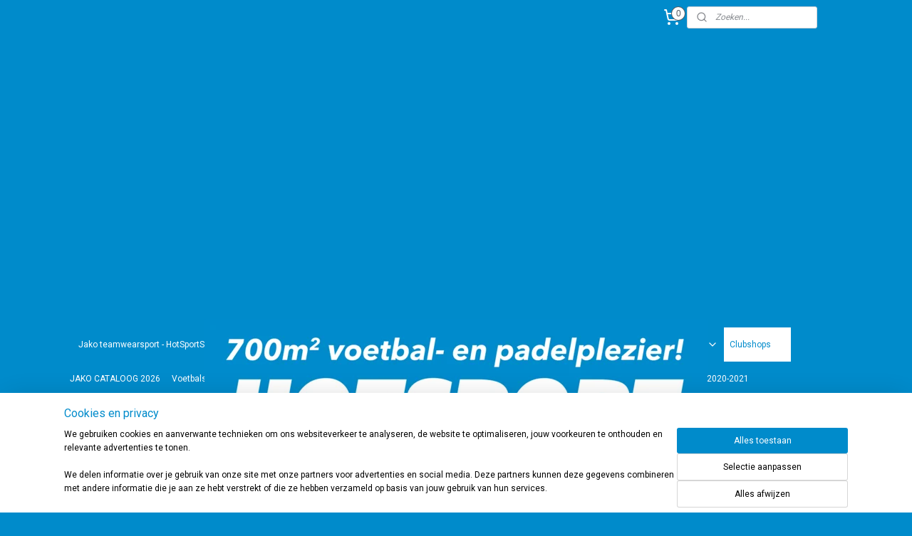

--- FILE ---
content_type: text/html; charset=UTF-8
request_url: https://www.hotsportshop.eu/c-3568362/8415-trainingsbroek-allround/
body_size: 44468
content:
<!DOCTYPE html>
<!--[if lt IE 7]>
<html lang="nl"
      class="no-js lt-ie9 lt-ie8 lt-ie7 secure"> <![endif]-->
<!--[if IE 7]>
<html lang="nl"
      class="no-js lt-ie9 lt-ie8 is-ie7 secure"> <![endif]-->
<!--[if IE 8]>
<html lang="nl"
      class="no-js lt-ie9 is-ie8 secure"> <![endif]-->
<!--[if gt IE 8]><!-->
<html lang="nl" class="no-js secure">
<!--<![endif]-->
<head prefix="og: http://ogp.me/ns#">
    <meta http-equiv="Content-Type" content="text/html; charset=UTF-8"/>

    <title>8415 Trainingsbroek Allround | hotsport</title>
    <meta name="robots" content="noarchive"/>
    <meta name="robots" content="index,follow,noodp,noydir"/>
    
    <meta name="viewport" content="width=device-width, initial-scale=1.0"/>
    <meta name="revisit-after" content="1 days"/>
    <meta name="generator" content="Mijnwebwinkel"/>
    <meta name="web_author" content="https://www.mijnwebwinkel.be/"/>

    

    <meta property="og:site_name" content="hotsport"/>

    <meta property="og:title" content="8415 Trainingsbroek Allround"/>
    <meta property="og:description" content=""/>
    <meta property="og:type" content="website"/>
    <meta property="og:image" content="https://cdn.myonlinestore.eu/93f4ab05-6be1-11e9-a722-44a8421b9960/image/cache/full/0c9498dba2e554bb459afdb9ad6f5b95c3eb401a.jpg"/>
        <meta property="og:image" content="https://cdn.myonlinestore.eu/93f4ab05-6be1-11e9-a722-44a8421b9960/image/cache/full/10368734281bc3e31f7586dffe720343723c4b01.jpg"/>
        <meta property="og:url" content="https://www.hotsportshop.eu/c-3568362/8415-trainingsbroek-allround/"/>

    <link rel="preload" as="style" href="https://static.myonlinestore.eu/assets/../js/fancybox/jquery.fancybox.css?20260123073340"
          onload="this.onload=null;this.rel='stylesheet'">
    <noscript>
        <link rel="stylesheet" href="https://static.myonlinestore.eu/assets/../js/fancybox/jquery.fancybox.css?20260123073340">
    </noscript>

    <link rel="stylesheet" type="text/css" href="https://asset.myonlinestore.eu/7yNOLCf06gYDfGuh8SOYSOFmKK9b329.css"/>

    <link rel="preload" as="style" href="https://static.myonlinestore.eu/assets/../fonts/fontawesome-6.4.2/css/fontawesome.min.css?20260123073340"
          onload="this.onload=null;this.rel='stylesheet'">
    <link rel="preload" as="style" href="https://static.myonlinestore.eu/assets/../fonts/fontawesome-6.4.2/css/solid.min.css?20260123073340"
          onload="this.onload=null;this.rel='stylesheet'">
    <link rel="preload" as="style" href="https://static.myonlinestore.eu/assets/../fonts/fontawesome-6.4.2/css/brands.min.css?20260123073340"
          onload="this.onload=null;this.rel='stylesheet'">
    <link rel="preload" as="style" href="https://static.myonlinestore.eu/assets/../fonts/fontawesome-6.4.2/css/v4-shims.min.css?20260123073340"
          onload="this.onload=null;this.rel='stylesheet'">
    <noscript>
        <link rel="stylesheet" href="https://static.myonlinestore.eu/assets/../fonts/font-awesome-4.1.0/css/font-awesome.4.1.0.min.css?20260123073340">
    </noscript>

    <link rel="preconnect" href="https://static.myonlinestore.eu/" crossorigin />
    <link rel="dns-prefetch" href="https://static.myonlinestore.eu/" />
    <link rel="preconnect" href="https://cdn.myonlinestore.eu" crossorigin />
    <link rel="dns-prefetch" href="https://cdn.myonlinestore.eu" />

    <script type="text/javascript" src="https://static.myonlinestore.eu/assets/../js/modernizr.js?20260123073340"></script>
        
    <link rel="canonical" href="https://www.hotsportshop.eu/c-3568362/8415-trainingsbroek-allround/"/>
                    <link rel="shortcut icon" type="image/x-icon" href="data:image/x-icon;base64,">
        <link rel="icon" type="image/png" href="[data-uri]" />
    <script>
        var _rollbarConfig = {
        accessToken: 'd57a2075769e4401ab611d78421f1c89',
        captureUncaught: false,
        captureUnhandledRejections: false,
        verbose: false,
        payload: {
            environment: 'prod',
            person: {
                id: 189167,
            },
            ignoredMessages: [
                'request aborted',
                'network error',
                'timeout'
            ]
        },
        reportLevel: 'error'
    };
    // Rollbar Snippet
    !function(r){var e={};function o(n){if(e[n])return e[n].exports;var t=e[n]={i:n,l:!1,exports:{}};return r[n].call(t.exports,t,t.exports,o),t.l=!0,t.exports}o.m=r,o.c=e,o.d=function(r,e,n){o.o(r,e)||Object.defineProperty(r,e,{enumerable:!0,get:n})},o.r=function(r){"undefined"!=typeof Symbol&&Symbol.toStringTag&&Object.defineProperty(r,Symbol.toStringTag,{value:"Module"}),Object.defineProperty(r,"__esModule",{value:!0})},o.t=function(r,e){if(1&e&&(r=o(r)),8&e)return r;if(4&e&&"object"==typeof r&&r&&r.__esModule)return r;var n=Object.create(null);if(o.r(n),Object.defineProperty(n,"default",{enumerable:!0,value:r}),2&e&&"string"!=typeof r)for(var t in r)o.d(n,t,function(e){return r[e]}.bind(null,t));return n},o.n=function(r){var e=r&&r.__esModule?function(){return r.default}:function(){return r};return o.d(e,"a",e),e},o.o=function(r,e){return Object.prototype.hasOwnProperty.call(r,e)},o.p="",o(o.s=0)}([function(r,e,o){var n=o(1),t=o(4);_rollbarConfig=_rollbarConfig||{},_rollbarConfig.rollbarJsUrl=_rollbarConfig.rollbarJsUrl||"https://cdnjs.cloudflare.com/ajax/libs/rollbar.js/2.14.4/rollbar.min.js",_rollbarConfig.async=void 0===_rollbarConfig.async||_rollbarConfig.async;var a=n.setupShim(window,_rollbarConfig),l=t(_rollbarConfig);window.rollbar=n.Rollbar,a.loadFull(window,document,!_rollbarConfig.async,_rollbarConfig,l)},function(r,e,o){var n=o(2);function t(r){return function(){try{return r.apply(this,arguments)}catch(r){try{console.error("[Rollbar]: Internal error",r)}catch(r){}}}}var a=0;function l(r,e){this.options=r,this._rollbarOldOnError=null;var o=a++;this.shimId=function(){return o},"undefined"!=typeof window&&window._rollbarShims&&(window._rollbarShims[o]={handler:e,messages:[]})}var i=o(3),s=function(r,e){return new l(r,e)},d=function(r){return new i(s,r)};function c(r){return t(function(){var e=Array.prototype.slice.call(arguments,0),o={shim:this,method:r,args:e,ts:new Date};window._rollbarShims[this.shimId()].messages.push(o)})}l.prototype.loadFull=function(r,e,o,n,a){var l=!1,i=e.createElement("script"),s=e.getElementsByTagName("script")[0],d=s.parentNode;i.crossOrigin="",i.src=n.rollbarJsUrl,o||(i.async=!0),i.onload=i.onreadystatechange=t(function(){if(!(l||this.readyState&&"loaded"!==this.readyState&&"complete"!==this.readyState)){i.onload=i.onreadystatechange=null;try{d.removeChild(i)}catch(r){}l=!0,function(){var e;if(void 0===r._rollbarDidLoad){e=new Error("rollbar.js did not load");for(var o,n,t,l,i=0;o=r._rollbarShims[i++];)for(o=o.messages||[];n=o.shift();)for(t=n.args||[],i=0;i<t.length;++i)if("function"==typeof(l=t[i])){l(e);break}}"function"==typeof a&&a(e)}()}}),d.insertBefore(i,s)},l.prototype.wrap=function(r,e,o){try{var n;if(n="function"==typeof e?e:function(){return e||{}},"function"!=typeof r)return r;if(r._isWrap)return r;if(!r._rollbar_wrapped&&(r._rollbar_wrapped=function(){o&&"function"==typeof o&&o.apply(this,arguments);try{return r.apply(this,arguments)}catch(o){var e=o;throw e&&("string"==typeof e&&(e=new String(e)),e._rollbarContext=n()||{},e._rollbarContext._wrappedSource=r.toString(),window._rollbarWrappedError=e),e}},r._rollbar_wrapped._isWrap=!0,r.hasOwnProperty))for(var t in r)r.hasOwnProperty(t)&&(r._rollbar_wrapped[t]=r[t]);return r._rollbar_wrapped}catch(e){return r}};for(var p="log,debug,info,warn,warning,error,critical,global,configure,handleUncaughtException,handleAnonymousErrors,handleUnhandledRejection,captureEvent,captureDomContentLoaded,captureLoad".split(","),u=0;u<p.length;++u)l.prototype[p[u]]=c(p[u]);r.exports={setupShim:function(r,e){if(r){var o=e.globalAlias||"Rollbar";if("object"==typeof r[o])return r[o];r._rollbarShims={},r._rollbarWrappedError=null;var a=new d(e);return t(function(){e.captureUncaught&&(a._rollbarOldOnError=r.onerror,n.captureUncaughtExceptions(r,a,!0),e.wrapGlobalEventHandlers&&n.wrapGlobals(r,a,!0)),e.captureUnhandledRejections&&n.captureUnhandledRejections(r,a,!0);var t=e.autoInstrument;return!1!==e.enabled&&(void 0===t||!0===t||"object"==typeof t&&t.network)&&r.addEventListener&&(r.addEventListener("load",a.captureLoad.bind(a)),r.addEventListener("DOMContentLoaded",a.captureDomContentLoaded.bind(a))),r[o]=a,a})()}},Rollbar:d}},function(r,e){function o(r,e,o){if(e.hasOwnProperty&&e.hasOwnProperty("addEventListener")){for(var n=e.addEventListener;n._rollbarOldAdd&&n.belongsToShim;)n=n._rollbarOldAdd;var t=function(e,o,t){n.call(this,e,r.wrap(o),t)};t._rollbarOldAdd=n,t.belongsToShim=o,e.addEventListener=t;for(var a=e.removeEventListener;a._rollbarOldRemove&&a.belongsToShim;)a=a._rollbarOldRemove;var l=function(r,e,o){a.call(this,r,e&&e._rollbar_wrapped||e,o)};l._rollbarOldRemove=a,l.belongsToShim=o,e.removeEventListener=l}}r.exports={captureUncaughtExceptions:function(r,e,o){if(r){var n;if("function"==typeof e._rollbarOldOnError)n=e._rollbarOldOnError;else if(r.onerror){for(n=r.onerror;n._rollbarOldOnError;)n=n._rollbarOldOnError;e._rollbarOldOnError=n}e.handleAnonymousErrors();var t=function(){var o=Array.prototype.slice.call(arguments,0);!function(r,e,o,n){r._rollbarWrappedError&&(n[4]||(n[4]=r._rollbarWrappedError),n[5]||(n[5]=r._rollbarWrappedError._rollbarContext),r._rollbarWrappedError=null);var t=e.handleUncaughtException.apply(e,n);o&&o.apply(r,n),"anonymous"===t&&(e.anonymousErrorsPending+=1)}(r,e,n,o)};o&&(t._rollbarOldOnError=n),r.onerror=t}},captureUnhandledRejections:function(r,e,o){if(r){"function"==typeof r._rollbarURH&&r._rollbarURH.belongsToShim&&r.removeEventListener("unhandledrejection",r._rollbarURH);var n=function(r){var o,n,t;try{o=r.reason}catch(r){o=void 0}try{n=r.promise}catch(r){n="[unhandledrejection] error getting `promise` from event"}try{t=r.detail,!o&&t&&(o=t.reason,n=t.promise)}catch(r){}o||(o="[unhandledrejection] error getting `reason` from event"),e&&e.handleUnhandledRejection&&e.handleUnhandledRejection(o,n)};n.belongsToShim=o,r._rollbarURH=n,r.addEventListener("unhandledrejection",n)}},wrapGlobals:function(r,e,n){if(r){var t,a,l="EventTarget,Window,Node,ApplicationCache,AudioTrackList,ChannelMergerNode,CryptoOperation,EventSource,FileReader,HTMLUnknownElement,IDBDatabase,IDBRequest,IDBTransaction,KeyOperation,MediaController,MessagePort,ModalWindow,Notification,SVGElementInstance,Screen,TextTrack,TextTrackCue,TextTrackList,WebSocket,WebSocketWorker,Worker,XMLHttpRequest,XMLHttpRequestEventTarget,XMLHttpRequestUpload".split(",");for(t=0;t<l.length;++t)r[a=l[t]]&&r[a].prototype&&o(e,r[a].prototype,n)}}}},function(r,e){function o(r,e){this.impl=r(e,this),this.options=e,function(r){for(var e=function(r){return function(){var e=Array.prototype.slice.call(arguments,0);if(this.impl[r])return this.impl[r].apply(this.impl,e)}},o="log,debug,info,warn,warning,error,critical,global,configure,handleUncaughtException,handleAnonymousErrors,handleUnhandledRejection,_createItem,wrap,loadFull,shimId,captureEvent,captureDomContentLoaded,captureLoad".split(","),n=0;n<o.length;n++)r[o[n]]=e(o[n])}(o.prototype)}o.prototype._swapAndProcessMessages=function(r,e){var o,n,t;for(this.impl=r(this.options);o=e.shift();)n=o.method,t=o.args,this[n]&&"function"==typeof this[n]&&("captureDomContentLoaded"===n||"captureLoad"===n?this[n].apply(this,[t[0],o.ts]):this[n].apply(this,t));return this},r.exports=o},function(r,e){r.exports=function(r){return function(e){if(!e&&!window._rollbarInitialized){for(var o,n,t=(r=r||{}).globalAlias||"Rollbar",a=window.rollbar,l=function(r){return new a(r)},i=0;o=window._rollbarShims[i++];)n||(n=o.handler),o.handler._swapAndProcessMessages(l,o.messages);window[t]=n,window._rollbarInitialized=!0}}}}]);
    // End Rollbar Snippet
    </script>
    <script defer type="text/javascript" src="https://static.myonlinestore.eu/assets/../js/jquery.min.js?20260123073340"></script><script defer type="text/javascript" src="https://static.myonlinestore.eu/assets/../js/mww/shop.js?20260123073340"></script><script defer type="text/javascript" src="https://static.myonlinestore.eu/assets/../js/mww/shop/category.js?20260123073340"></script><script defer type="text/javascript" src="https://static.myonlinestore.eu/assets/../js/fancybox/jquery.fancybox.pack.js?20260123073340"></script><script defer type="text/javascript" src="https://static.myonlinestore.eu/assets/../js/fancybox/jquery.fancybox-thumbs.js?20260123073340"></script><script defer type="text/javascript" src="https://static.myonlinestore.eu/assets/../js/mww/image.js?20260123073340"></script><script defer type="text/javascript" src="https://static.myonlinestore.eu/assets/../js/mww/navigation.js?20260123073340"></script><script defer type="text/javascript" src="https://static.myonlinestore.eu/assets/../js/delay.js?20260123073340"></script><script defer type="text/javascript" src="https://static.myonlinestore.eu/assets/../js/mww/ajax.js?20260123073340"></script><script defer type="text/javascript" src="https://static.myonlinestore.eu/assets/../js/foundation/foundation.min.js?20260123073340"></script><script defer type="text/javascript" src="https://static.myonlinestore.eu/assets/../js/foundation/foundation/foundation.topbar.js?20260123073340"></script><script defer type="text/javascript" src="https://static.myonlinestore.eu/assets/../js/foundation/foundation/foundation.tooltip.js?20260123073340"></script><script defer type="text/javascript" src="https://static.myonlinestore.eu/assets/../js/mww/deferred.js?20260123073340"></script>
        <script src="https://static.myonlinestore.eu/assets/webpack/bootstrapper.ce10832e.js"></script>
    
    <script src="https://static.myonlinestore.eu/assets/webpack/vendor.85ea91e8.js" defer></script><script src="https://static.myonlinestore.eu/assets/webpack/main.c5872b2c.js" defer></script>
    
    <script src="https://static.myonlinestore.eu/assets/webpack/webcomponents.377dc92a.js" defer></script>
    
    <script src="https://static.myonlinestore.eu/assets/webpack/render.8395a26c.js" defer></script>

    <script>
        window.bootstrapper.add(new Strap('marketingScripts', []));
    </script>
        <script>
  window.dataLayer = window.dataLayer || [];

  function gtag() {
    dataLayer.push(arguments);
  }

    gtag(
    "consent",
    "default",
    {
      "ad_storage": "denied",
      "ad_user_data": "denied",
      "ad_personalization": "denied",
      "analytics_storage": "denied",
      "security_storage": "granted",
      "personalization_storage": "denied",
      "functionality_storage": "denied",
    }
  );

  gtag("js", new Date());
  gtag("config", 'G-HSRC51ENF9', { "groups": "myonlinestore" });</script>
<script async src="https://www.googletagmanager.com/gtag/js?id=G-HSRC51ENF9"></script>
        <script>
        
    </script>
        
<script>
    var marketingStrapId = 'marketingScripts'
    var marketingScripts = window.bootstrapper.use(marketingStrapId);

    if (marketingScripts === null) {
        marketingScripts = [];
    }

    
    window.bootstrapper.update(new Strap(marketingStrapId, marketingScripts));
</script>
    <noscript>
        <style>ul.products li {
                opacity: 1 !important;
            }</style>
    </noscript>

            <script>
                (function (w, d, s, l, i) {
            w[l] = w[l] || [];
            w[l].push({
                'gtm.start':
                    new Date().getTime(), event: 'gtm.js'
            });
            var f = d.getElementsByTagName(s)[0],
                j = d.createElement(s), dl = l != 'dataLayer' ? '&l=' + l : '';
            j.async = true;
            j.src =
                'https://www.googletagmanager.com/gtm.js?id=' + i + dl;
            f.parentNode.insertBefore(j, f);
        })(window, document, 'script', 'dataLayer', 'GTM-MSQ3L6L');
            </script>

</head>
<body    class="lang-nl_NL layout-width-1100 threeColumn">

    <noscript>
                    <iframe src="https://www.googletagmanager.com/ns.html?id=GTM-MSQ3L6L" height="0" width="0"
                    style="display:none;visibility:hidden"></iframe>
            </noscript>


<header>
    <a tabindex="0" id="skip-link" class="button screen-reader-text" href="#content">Spring naar de hoofdtekst</a>
</header>


<div id="react_element__filter"></div>

<div class="site-container">
    <div class="inner-wrap">
                    <nav class="tab-bar mobile-navigation custom-topbar ">
    <section class="left-button" style="display: none;">
        <a class="mobile-nav-button"
           href="#" data-react-trigger="mobile-navigation-toggle">
                <div   
    aria-hidden role="img"
    class="icon icon--sf-menu
        "
    >
    <svg><use xlink:href="#sf-menu"></use></svg>
    </div>
&#160;
                <span>Menu</span>        </a>
    </section>
    <section class="title-section">
        <span class="title">hotsport</span>
    </section>
    <section class="right-button">

                                    
        <a href="/cart/" class="cart-icon hidden">
                <div   
    aria-hidden role="img"
    class="icon icon--sf-shopping-cart
        "
    >
    <svg><use xlink:href="#sf-shopping-cart"></use></svg>
    </div>
            <span class="cart-count" style="display: none"></span>
        </a>
    </section>
</nav>
        
        
        <div class="bg-container custom-css-container"             data-active-language="nl"
            data-current-date="27-01-2026"
            data-category-id="3568362"
            data-article-id="unknown"
            data-article-category-id="unknown"
            data-article-name="unknown"
        >
            <noscript class="no-js-message">
                <div class="inner">
                    Javascript is uitgeschakeld.


Zonder Javascript is het niet mogelijk bestellingen te plaatsen in deze webwinkel en zijn een aantal functionaliteiten niet beschikbaar.
                </div>
            </noscript>

            <div id="header">
                <div id="react_root"><!-- --></div>
                <div
                    class="header-bar-top">
                                                
<div class="row header-bar-inner" data-bar-position="top" data-options="sticky_on: large; is_hover: true; scrolltop: true;" data-topbar>
    <section class="top-bar-section">
                                    <div class="module-container cart align-right2">
                    
<div class="header-cart module moduleCartCompact" data-ajax-cart-replace="true" data-productcount="0">
            <a href="/cart/?category_id=3568362" class="foldout-cart">
                <div   
    aria-hidden role="img"
    class="icon icon--sf-shopping-cart
        "
            title="Winkelwagen"
    >
    <svg><use xlink:href="#sf-shopping-cart"></use></svg>
    </div>
            <span class="count">0</span>
        </a>
        <div class="hidden-cart-details">
            <div class="invisible-hover-area">
                <div data-mobile-cart-replace="true" class="cart-details">
                                            <div class="cart-summary">
                            Geen artikelen in winkelwagen.
                        </div>
                                    </div>

                            </div>
        </div>
    </div>

                </div>
                                                <div class="module-container search align-right">
                    <div class="react_element__searchbox" 
    data-post-url="/search/" 
    data-search-phrase=""></div>

                </div>
                        </section>
</div>

                                    </div>

                

        
        

<sf-header-image
    class="web-component"
    header-element-height="400px"
    align="center"
    store-name="hotsport"
    store-url="https://www.hotsportshop.eu/"
    background-image-url=""
    mobile-background-image-url=""
    logo-custom-width="706"
    logo-custom-height="400"
    page-column-width="1100"
    style="
        height: 400px;

        --background-color: #008BCB;
        --background-height: 400px;
        --background-aspect-ratio: 1;
        --scaling-background-aspect-ratio: 2.75;
        --mobile-background-height: 0px;
        --mobile-background-aspect-ratio: 1;
        --color: #045DAE;
        --logo-custom-width: 706px;
        --logo-custom-height: 400px;
        --logo-aspect-ratio: 1.765
        ">
            <a href="https://www.hotsportshop.eu/" slot="logo" style="max-height: 100%;">
            <img
                src="https://cdn.myonlinestore.eu/93f4ab05-6be1-11e9-a722-44a8421b9960/image/cache/full/d4c6197b33ffa806550848b602e8cfbefbd78770.png"
                alt="hotsport"
                style="
                    width: 706px;
                    height: 100%;
                    display: block;
                    max-height: 400px;
                    "
            />
        </a>
    </sf-header-image>
                <div class="header-bar-bottom sticky">
                                                
<div class="row header-bar-inner" data-bar-position="header" data-options="sticky_on: large; is_hover: true; scrolltop: true;" data-topbar>
    <section class="top-bar-section">
                                    <nav class="module-container navigation  align-right">
                    <ul>
                            



    
<li class="divider">
            <hr>
    </li>
    




<li class="">
            <a href="https://www.hotsportshop.eu/" class="no_underline">
            Jako teamwearsport  -  HotSportShop - Padelshop - Promo- &amp; bedrijfskledij 
                    </a>

                                </li>
    

    


<li class="has-dropdown">
            <a href="https://www.hotsportshop.eu/c-2280362/jako-teamlines/" class="no_underline">
            Jako TEAMLINES
                                                <div aria-hidden role="img" class="icon"><svg><use xlink:href="#sf-chevron-down"></use></svg></div>
                                    </a>

                                    <ul class="dropdown">
                        

    


<li class="has-dropdown">
            <a href="https://www.hotsportshop.eu/c-7494456/teamline-dynamic-leverbaar-tot-2028/" class="no_underline">
            Teamline Dynamic leverbaar tot 2028
                                                <div aria-hidden role="img" class="icon sub-item"><svg><use xlink:href="#sf-chevron-right"></use></svg></div>
                                    </a>

                                    <ul class="dropdown">
                        




<li class="">
            <a href="https://www.hotsportshop.eu/c-7494465/6870-jas-met-kap-dynamic/" class="no_underline">
            6870 Jas met kap Dynamic
                    </a>

                                </li>
    




<li class="">
            <a href="https://www.hotsportshop.eu/c-7494468/6670-vrijetijdsbroek-dynamic/" class="no_underline">
            6670 Vrijetijdsbroek Dynamic
                    </a>

                                </li>
    




<li class="">
            <a href="https://www.hotsportshop.eu/c-7494477/8370-vrijetijdsshort-dynamic/" class="no_underline">
            8370 Vrijetijdsshort Dynamic
                    </a>

                                </li>
    




<li class="">
            <a href="https://www.hotsportshop.eu/c-7494480/9870-geweven-jas-dynamic/" class="no_underline">
            9870 Geweven jas Dynamic
                    </a>

                                </li>
    




<li class="">
            <a href="https://www.hotsportshop.eu/c-7494483/6570-geweven-broek-dynamic/" class="no_underline">
            6570 Geweven broek Dynamic
                    </a>

                                </li>
    




<li class="">
            <a href="https://www.hotsportshop.eu/c-7494486/6270-geweven-short-dynamic/" class="no_underline">
            6270 Geweven short Dynamic
                    </a>

                                </li>
    




<li class="">
            <a href="https://www.hotsportshop.eu/c-7494489/9370-polyestervest-dynamic/" class="no_underline">
            9370 Polyestervest Dynamic
                    </a>

                                </li>
    




<li class="">
            <a href="https://www.hotsportshop.eu/c-7494492/9270-polyesterbroek-dynamic/" class="no_underline">
            9270 Polyesterbroek Dynamic
                    </a>

                                </li>
    




<li class="">
            <a href="https://www.hotsportshop.eu/c-7494495/6370-polo-dynamic/" class="no_underline">
            6370 Polo Dynamic
                    </a>

                                </li>
    




<li class="">
            <a href="https://www.hotsportshop.eu/c-7494498/8670-ziptop-dynamic/" class="no_underline">
            8670 Ziptop Dynamic
                    </a>

                                </li>
    




<li class="">
            <a href="https://www.hotsportshop.eu/c-7494501/8870-longsleeve-dynamic/" class="no_underline">
            8870 Longsleeve Dynamic
                    </a>

                                </li>
    




<li class="">
            <a href="https://www.hotsportshop.eu/c-7494504/trainingsbroek-dynamic/" class="no_underline">
            Trainingsbroek Dynamic
                    </a>

                                </li>
    




<li class="">
            <a href="https://www.hotsportshop.eu/c-7494507/6170-t-shirt-dynamic/" class="no_underline">
            6170 T-shirt Dynamic
                    </a>

                                </li>
    




<li class="">
            <a href="https://www.hotsportshop.eu/c-7494510/8570-trainingsshort-dynamic/" class="no_underline">
            8570 Trainingsshort Dynamic
                    </a>

                                </li>
    




<li class="">
            <a href="https://www.hotsportshop.eu/c-7494513/6770-zip-hoody-dynamic/" class="no_underline">
            6770 Zip hoody Dynamic
                    </a>

                                </li>
    




<li class="">
            <a href="https://www.hotsportshop.eu/c-7494516/6305-polo-uni/" class="no_underline">
            6305 Polo Uni
                    </a>

                                </li>
                </ul>
                        </li>
    

    


<li class="has-dropdown">
            <a href="https://www.hotsportshop.eu/c-7200787/teamline-iconic-leverbaar-tot-2027/" class="no_underline">
            Teamline Iconic leverbaar tot 2027
                                                <div aria-hidden role="img" class="icon sub-item"><svg><use xlink:href="#sf-chevron-right"></use></svg></div>
                                    </a>

                                    <ul class="dropdown">
                        




<li class="">
            <a href="https://www.hotsportshop.eu/c-7200790/6824-jas-met-kap-iconic/" class="no_underline">
            6824 Jas met kap Iconic
                    </a>

                                </li>
    




<li class="">
            <a href="https://www.hotsportshop.eu/c-7200793/6523-vrijetijdsbroek-power/" class="no_underline">
            6523 Vrijetijdsbroek Power
                    </a>

                                </li>
    




<li class="">
            <a href="https://www.hotsportshop.eu/c-7200796/6324-polo-iconic/" class="no_underline">
            6324 Polo Iconic
                    </a>

                                </li>
    




<li class="">
            <a href="https://www.hotsportshop.eu/c-7200799/9324-polyestervest-iconic/" class="no_underline">
            9324 Polyestervest Iconic
                    </a>

                                </li>
    




<li class="">
            <a href="https://www.hotsportshop.eu/c-7200802/9223-polyesterbroek-power/" class="no_underline">
            9223 Polyesterbroek Power
                    </a>

                                </li>
    




<li class="">
            <a href="https://www.hotsportshop.eu/c-7200805/6124-t-shirt-iconic/" class="no_underline">
            6124 T-shirt Iconic
                    </a>

                                </li>
    




<li class="">
            <a href="https://www.hotsportshop.eu/c-7200808/8624-ziptop-iconic/" class="no_underline">
            8624 Ziptop Iconic
                    </a>

                                </li>
    




<li class="">
            <a href="https://www.hotsportshop.eu/c-7200814/8824-sweater-iconic/" class="no_underline">
            8824 Sweater Iconic
                    </a>

                                </li>
    




<li class="">
            <a href="https://www.hotsportshop.eu/c-7200817/8423-trainingsbroek-power/" class="no_underline">
            8423 Trainingsbroek Power
                    </a>

                                </li>
    




<li class="">
            <a href="https://www.hotsportshop.eu/c-7200820/6223-short-power/" class="no_underline">
            6223 Short Power
                    </a>

                                </li>
    




<li class="">
            <a href="https://www.hotsportshop.eu/c-7200823/8376d-tight-power-dames/" class="no_underline">
            8376D Tight Power dames
                    </a>

                                </li>
    




<li class="">
            <a href="https://www.hotsportshop.eu/c-7200826/6776d-capri-tight-power-dames/" class="no_underline">
            6776D Capri tight Power dames
                    </a>

                                </li>
    




<li class="">
            <a href="https://www.hotsportshop.eu/c-7200829/8576d-short-tight-power-dames/" class="no_underline">
            8576D Short tight Power dames
                    </a>

                                </li>
                </ul>
                        </li>
    

    


<li class="has-dropdown">
            <a href="https://www.hotsportshop.eu/c-6856178/teamline-power-leverbaar-tot-2026/" class="no_underline">
            Teamline Power leverbaar tot 2026
                                                <div aria-hidden role="img" class="icon sub-item"><svg><use xlink:href="#sf-chevron-right"></use></svg></div>
                                    </a>

                                    <ul class="dropdown">
                        




<li class="">
            <a href="https://www.hotsportshop.eu/c-6856181/6723-sweater-met-kap-power/" class="no_underline">
            6723 Sweater met kap Power
                    </a>

                                </li>
    




<li class="">
            <a href="https://www.hotsportshop.eu/c-6856184/6123-t-shirt-power/" class="no_underline">
            6123 T-shirt Power
                    </a>

                                </li>
    




<li class="">
            <a href="https://www.hotsportshop.eu/c-6856187/6323-polo-power/" class="no_underline">
            6323 Polo Power
                    </a>

                                </li>
    




<li class="">
            <a href="https://www.hotsportshop.eu/c-6856190/6823-jas-met-kap-power/" class="no_underline">
            6823 Jas met kap Power
                    </a>

                                </li>
    




<li class="">
            <a href="https://www.hotsportshop.eu/c-6856193/6523-vrijetijdsbroek-power/" class="no_underline">
            6523 Vrijetijdsbroek Power
                    </a>

                                </li>
    




<li class="">
            <a href="https://www.hotsportshop.eu/c-6856196/9323-polyestervest-power/" class="no_underline">
            9323 Polyestervest Power
                    </a>

                                </li>
    




<li class="">
            <a href="https://www.hotsportshop.eu/c-6856199/9223-polyesterbroek-power/" class="no_underline">
            9223 Polyesterbroek Power
                    </a>

                                </li>
    




<li class="">
            <a href="https://www.hotsportshop.eu/c-6856202/7423-regenjas-power/" class="no_underline">
            7423 Regenjas Power
                    </a>

                                </li>
    




<li class="">
            <a href="https://www.hotsportshop.eu/c-6856205/4223-t-shirt-power/" class="no_underline">
            4223 T-shirt Power
                    </a>

                                </li>
    




<li class="">
            <a href="https://www.hotsportshop.eu/c-6856208/6223-vrijetijdsshort-power/" class="no_underline">
            6223 Vrijetijdsshort Power
                    </a>

                                </li>
    




<li class="">
            <a href="https://www.hotsportshop.eu/c-6856211/8623-ziptop-power/" class="no_underline">
            8623 Ziptop Power
                    </a>

                                </li>
    




<li class="">
            <a href="https://www.hotsportshop.eu/c-6856214/8823-sweater-power/" class="no_underline">
            8823 Sweater Power
                    </a>

                                </li>
    




<li class="">
            <a href="https://www.hotsportshop.eu/c-6856217/8423-trainingsbroek-allround/" class="no_underline">
            8423 Trainingsbroek Allround
                    </a>

                                </li>
                </ul>
                        </li>
    

    


<li class="has-dropdown">
            <a href="https://www.hotsportshop.eu/c-6202466/teamline-performance-leverbaar-tot-2025/" class="no_underline">
            Teamline Performance leverbaar tot 2025 
                                                <div aria-hidden role="img" class="icon sub-item"><svg><use xlink:href="#sf-chevron-right"></use></svg></div>
                                    </a>

                                    <ul class="dropdown">
                        




<li class="">
            <a href="https://www.hotsportshop.eu/c-6202481/6822-jas-met-kap-performance/" class="no_underline">
            6822 Jas met kap Performance
                    </a>

                                </li>
    




<li class="">
            <a href="https://www.hotsportshop.eu/c-6202487/6589-vrijetijdsbroek-allround/" class="no_underline">
            6589 Vrijetijdsbroek Allround
                    </a>

                                </li>
    




<li class="">
            <a href="https://www.hotsportshop.eu/c-6202490/9322-polyestervest-performance/" class="no_underline">
            9322 Polyestervest Performance
                    </a>

                                </li>
    




<li class="">
            <a href="https://www.hotsportshop.eu/c-6202508/9289-polyesterbroek-allround/" class="no_underline">
            9289 Polyesterbroek Allround
                    </a>

                                </li>
    




<li class="">
            <a href="https://www.hotsportshop.eu/c-6202511/6722-sweater-met-kap-performance/" class="no_underline">
            6722 Sweater met kap Performance
                    </a>

                                </li>
    




<li class="">
            <a href="https://www.hotsportshop.eu/c-6202514/8489-trainingsbroek-allround/" class="no_underline">
            8489 Trainingsbroek Allround
                    </a>

                                </li>
    




<li class="">
            <a href="https://www.hotsportshop.eu/c-6202517/8622-ziptop-performance/" class="no_underline">
            8622 Ziptop Performance 
                    </a>

                                </li>
    




<li class="">
            <a href="https://www.hotsportshop.eu/c-6202526/8589-trainingshort-allround/" class="no_underline">
            8589 Trainingshort Allround 
                    </a>

                                </li>
    




<li class="">
            <a href="https://www.hotsportshop.eu/c-6202538/6322-polo-performance/" class="no_underline">
            6322 Polo Performance 
                    </a>

                                </li>
    




<li class="">
            <a href="https://www.hotsportshop.eu/c-6202565/6289-short-allround/" class="no_underline">
            6289 Short Allround
                    </a>

                                </li>
    




<li class="">
            <a href="https://www.hotsportshop.eu/c-6202574/6122-t-shirt-performance/" class="no_underline">
            6122 T-shirt Performance
                    </a>

                                </li>
    




<li class="">
            <a href="https://www.hotsportshop.eu/c-6202583/6599-vrijetijdsbroek-team/" class="no_underline">
            6599 Vrijetijdsbroek Team
                    </a>

                                </li>
                </ul>
                        </li>
    

    


<li class="has-dropdown">
            <a href="https://www.hotsportshop.eu/c-3780053/teamline-classico-verkrijgbaar-tot-2021/" class="no_underline">
            Teamline Classico verkrijgbaar tot 2021
                                                <div aria-hidden role="img" class="icon sub-item"><svg><use xlink:href="#sf-chevron-right"></use></svg></div>
                                    </a>

                                    <ul class="dropdown">
                        




<li class="">
            <a href="https://www.hotsportshop.eu/c-3780856/6850-jas-met-kap-classico/" class="no_underline">
            6850 Jas met kap Classico
                    </a>

                                </li>
    




<li class="">
            <a href="https://www.hotsportshop.eu/c-3780858/6550-vrijetijdsbroek-classico/" class="no_underline">
            6550 Vrijetijdsbroek Classico
                    </a>

                                </li>
    




<li class="">
            <a href="https://www.hotsportshop.eu/c-5127929/9850-vrijetijdsvest-classico/" class="no_underline">
            9850 Vrijetijdsvest Classico
                    </a>

                                </li>
    




<li class="">
            <a href="https://www.hotsportshop.eu/c-3780871/9350-polyestervest-classico/" class="no_underline">
            9350 Polyestervest Classico
                    </a>

                                </li>
    




<li class="">
            <a href="https://www.hotsportshop.eu/c-3780872/9250-polyesterbroek-classico/" class="no_underline">
            9250 Polyesterbroek Classico
                    </a>

                                </li>
    




<li class="">
            <a href="https://www.hotsportshop.eu/c-3780878/8750-trainingsvest-classico/" class="no_underline">
            8750 Trainingsvest Classico
                    </a>

                                </li>
    




<li class="">
            <a href="https://www.hotsportshop.eu/c-3780880/8450-trainingsbroek-classico/" class="no_underline">
            8450 Trainingsbroek Classico
                    </a>

                                </li>
    




<li class="">
            <a href="https://www.hotsportshop.eu/c-3780884/8650-ziptop-classico/" class="no_underline">
            8650 Ziptop Classico
                    </a>

                                </li>
    




<li class="">
            <a href="https://www.hotsportshop.eu/c-3780889/8850-sweater-classico/" class="no_underline">
            8850 Sweater Classico
                    </a>

                                </li>
    




<li class="">
            <a href="https://www.hotsportshop.eu/c-3780893/6150-t-shirt-classico/" class="no_underline">
            6150 T-shirt Classico
                    </a>

                                </li>
    




<li class="">
            <a href="https://www.hotsportshop.eu/c-3780897/6050-tank-top-classico/" class="no_underline">
            6050 Tank top Classico
                    </a>

                                </li>
    




<li class="">
            <a href="https://www.hotsportshop.eu/c-4732357/6350-polo-classico/" class="no_underline">
            6350 Polo Classico
                    </a>

                                </li>
    




<li class="">
            <a href="https://www.hotsportshop.eu/c-3781365/6250-short-classico/" class="no_underline">
            6250 Short Classico
                    </a>

                                </li>
    




<li class="">
            <a href="https://www.hotsportshop.eu/c-5127808/6163-t-shirt-promo/" class="no_underline">
            6163 T-shirt Promo
                    </a>

                                </li>
    




<li class="">
            <a href="https://www.hotsportshop.eu/c-5127809/6164-functioneel-shirt-promo/" class="no_underline">
            6164 Functioneel Shirt Promo
                    </a>

                                </li>
                </ul>
                        </li>
    

    


<li class="has-dropdown">
            <a href="https://www.hotsportshop.eu/c-4732612/teamline-premium/" class="no_underline">
            Teamline Premium
                                                <div aria-hidden role="img" class="icon sub-item"><svg><use xlink:href="#sf-chevron-right"></use></svg></div>
                                    </a>

                                    <ul class="dropdown">
                        




<li class="">
            <a href="https://www.hotsportshop.eu/c-4732614/6829-jas-met-kap-premium-basics/" class="no_underline">
            6829 Jas met kap Premium basics
                    </a>

                                </li>
    




<li class="">
            <a href="https://www.hotsportshop.eu/c-4732620/8429-joggingbroek-premium-basics/" class="no_underline">
            8429 Joggingbroek Premium basics
                    </a>

                                </li>
    




<li class="">
            <a href="https://www.hotsportshop.eu/c-4732621/6729-sweater-met-kap-premium-basics/" class="no_underline">
            6729 Sweater met kap Premium basics
                    </a>

                                </li>
    




<li class="">
            <a href="https://www.hotsportshop.eu/c-4732624/8529-short-premium-basics/" class="no_underline">
            8529 Short Premium basics
                    </a>

                                </li>
    




<li class="">
            <a href="https://www.hotsportshop.eu/c-4732626/6129-t-shirt-premium-basics/" class="no_underline">
            6129 T-shirt Premium basics
                    </a>

                                </li>
    




<li class="">
            <a href="https://www.hotsportshop.eu/c-5128049/6329-polo-premium-basics/" class="no_underline">
            6329  Polo Premium Basics
                    </a>

                                </li>
                </ul>
                        </li>
    

    


<li class="has-dropdown">
            <a href="https://www.hotsportshop.eu/c-4732553/teamline-base-leverbaar-tot-2026/" class="no_underline">
            Teamline Base leverbaar tot 2026
                                                <div aria-hidden role="img" class="icon sub-item"><svg><use xlink:href="#sf-chevron-right"></use></svg></div>
                                    </a>

                                    <ul class="dropdown">
                        




<li class="">
            <a href="https://www.hotsportshop.eu/c-5128608/6865-jas-met-kap-base/" class="no_underline">
            6865 Jas met kap Base
                    </a>

                                </li>
    




<li class="">
            <a href="https://www.hotsportshop.eu/c-5128612/8495-joggingbroek-base/" class="no_underline">
            8495 Joggingbroek Base
                    </a>

                                </li>
    




<li class="">
            <a href="https://www.hotsportshop.eu/c-5128615/6765-sweater-met-kap-base/" class="no_underline">
            6765 Sweater met kap Base
                    </a>

                                </li>
    




<li class="">
            <a href="https://www.hotsportshop.eu/c-5128617/8565-joggingshort-base/" class="no_underline">
            8565 Joggingshort Base
                    </a>

                                </li>
    




<li class="">
            <a href="https://www.hotsportshop.eu/c-5128624/6565-joggingbroek-met-boord-base/" class="no_underline">
            6565 Joggingbroek met boord Base
                    </a>

                                </li>
    




<li class="">
            <a href="https://www.hotsportshop.eu/c-5128626/6165-t-shirt-base/" class="no_underline">
            6165 T-shirt Base
                    </a>

                                </li>
    




<li class="">
            <a href="https://www.hotsportshop.eu/c-5128628/6365-polo-base/" class="no_underline">
            6365 Polo Base
                    </a>

                                </li>
    




<li class="">
            <a href="https://www.hotsportshop.eu/c-4732577/6163-t-shirt-promo/" class="no_underline">
            6163 T-shirt promo
                    </a>

                                </li>
                </ul>
                        </li>
                </ul>
                        </li>
    

    


<li class="has-dropdown">
            <a href="https://www.hotsportshop.eu/c-6345438/corporate-teamwaer/" class="no_underline">
            CORPORATE TEAMWAER
                                                <div aria-hidden role="img" class="icon"><svg><use xlink:href="#sf-chevron-down"></use></svg></div>
                                    </a>

                                    <ul class="dropdown">
                        

    


<li class="has-dropdown">
            <a href="https://www.hotsportshop.eu/c-6345450/t-shirts/" class="no_underline">
            T-shirts
                                                <div aria-hidden role="img" class="icon sub-item"><svg><use xlink:href="#sf-chevron-right"></use></svg></div>
                                    </a>

                                    <ul class="dropdown">
                        




<li class="">
            <a href="https://www.hotsportshop.eu/c-6345534/c6120-t-shirt-organic/" class="no_underline">
            C6120 T-shirt organic 
                    </a>

                                </li>
    




<li class="">
            <a href="https://www.hotsportshop.eu/c-6345552/c6121-t-shirt-organic-stretch/" class="no_underline">
            C6121 T-shirt organic stretch 
                    </a>

                                </li>
    




<li class="">
            <a href="https://www.hotsportshop.eu/c-6345558/c6130-t-shirt-doubletex/" class="no_underline">
            C6130 T-shirt doubletex  
                    </a>

                                </li>
    




<li class="">
            <a href="https://www.hotsportshop.eu/c-6812810/6145-pro-casual/" class="no_underline">
            6145 Pro casual
                    </a>

                                </li>
                </ul>
                        </li>
    

    


<li class="has-dropdown">
            <a href="https://www.hotsportshop.eu/c-6345453/polo-s/" class="no_underline">
            Polo&#039;s
                                                <div aria-hidden role="img" class="icon sub-item"><svg><use xlink:href="#sf-chevron-right"></use></svg></div>
                                    </a>

                                    <ul class="dropdown">
                        




<li class="">
            <a href="https://www.hotsportshop.eu/c-6345576/c6320-polo-organic/" class="no_underline">
            C6320 Polo organic 
                    </a>

                                </li>
    




<li class="">
            <a href="https://www.hotsportshop.eu/c-6345582/c6321-polo-organic-stretch/" class="no_underline">
            C6321 Polo organic stretch
                    </a>

                                </li>
    




<li class="">
            <a href="https://www.hotsportshop.eu/c-6345588/c6330-polo-doubletex/" class="no_underline">
            C6330 Polo doubletex 
                    </a>

                                </li>
    




<li class="">
            <a href="https://www.hotsportshop.eu/c-6812807/6345-polo-pro-casual/" class="no_underline">
            6345 Polo pro casual
                    </a>

                                </li>
                </ul>
                        </li>
    

    


<li class="has-dropdown">
            <a href="https://www.hotsportshop.eu/c-6345468/sweaters/" class="no_underline">
            Sweaters
                                                <div aria-hidden role="img" class="icon sub-item"><svg><use xlink:href="#sf-chevron-right"></use></svg></div>
                                    </a>

                                    <ul class="dropdown">
                        




<li class="">
            <a href="https://www.hotsportshop.eu/c-6345603/c8820-sweater-organic/" class="no_underline">
            C8820 Sweater organic 
                    </a>

                                </li>
    




<li class="">
            <a href="https://www.hotsportshop.eu/c-6345609/c8830-sweater-doubletex/" class="no_underline">
            C8830 Sweater doubletex 
                    </a>

                                </li>
    




<li class="">
            <a href="https://www.hotsportshop.eu/c-6345621/c8620-ziptop-organic/" class="no_underline">
            C8620 Ziptop organic 
                    </a>

                                </li>
    




<li class="">
            <a href="https://www.hotsportshop.eu/c-6345636/c8630-ziptop-doubletex/" class="no_underline">
            C8630 Ziptop doubletex 
                    </a>

                                </li>
    




<li class="">
            <a href="https://www.hotsportshop.eu/c-6345639/c6720-sweater-met-kap-organic/" class="no_underline">
            C6720 Sweater met kap organic 
                    </a>

                                </li>
    




<li class="">
            <a href="https://www.hotsportshop.eu/c-6345648/c9830-sweatervest-doubletex/" class="no_underline">
            C9830 Sweatervest doubletex 
                    </a>

                                </li>
    




<li class="">
            <a href="https://www.hotsportshop.eu/c-6359712/c6820-jas-met-kap-organic/" class="no_underline">
            C6820 Jas met kap organic 
                    </a>

                                </li>
    




<li class="">
            <a href="https://www.hotsportshop.eu/c-6797633/9845-vest-pro-casual/" class="no_underline">
            9845 Vest pro casual
                    </a>

                                </li>
    




<li class="">
            <a href="https://www.hotsportshop.eu/c-6797645/6748-sweater-met-kap-pro-casual/" class="no_underline">
            6748 Sweater met kap pro casual
                    </a>

                                </li>
                </ul>
                        </li>
    

    


<li class="has-dropdown">
            <a href="https://www.hotsportshop.eu/c-6345489/underwear/" class="no_underline">
            Underwear
                                                <div aria-hidden role="img" class="icon sub-item"><svg><use xlink:href="#sf-chevron-right"></use></svg></div>
                                    </a>

                                    <ul class="dropdown">
                        




<li class="">
            <a href="https://www.hotsportshop.eu/c-6345654/c6159-t-shirt-skinbalance-2-0/" class="no_underline">
            C6159 T-shirt skinbalance 2.0
                    </a>

                                </li>
    




<li class="">
            <a href="https://www.hotsportshop.eu/c-6345657/c6459-longsleeve-skinbalance-2-0/" class="no_underline">
            C6459 Longsleeve skinbalance 2.0 
                    </a>

                                </li>
    




<li class="">
            <a href="https://www.hotsportshop.eu/c-6345660/c6959-turtleneck-skinbalance-2-0/" class="no_underline">
            C6959 Turtleneck skinbalance 2.0
                    </a>

                                </li>
                </ul>
                        </li>
    

    


<li class="has-dropdown">
            <a href="https://www.hotsportshop.eu/c-6345492/kinderen/" class="no_underline">
            Kinderen 
                                                <div aria-hidden role="img" class="icon sub-item"><svg><use xlink:href="#sf-chevron-right"></use></svg></div>
                                    </a>

                                    <ul class="dropdown">
                        




<li class="">
            <a href="https://www.hotsportshop.eu/c-6345663/c6120-t-shirt-organic/" class="no_underline">
            C6120 T-shirt organic 
                    </a>

                                </li>
    




<li class="">
            <a href="https://www.hotsportshop.eu/c-6345681/c6320-polo-organic/" class="no_underline">
            C6320 Polo organic 
                    </a>

                                </li>
    




<li class="">
            <a href="https://www.hotsportshop.eu/c-6345684/c6720-sweater-met-kap-organic/" class="no_underline">
            C6720 Sweater met kap organic 
                    </a>

                                </li>
    




<li class="">
            <a href="https://www.hotsportshop.eu/c-6824558/7606-softshelljas-team/" class="no_underline">
            7606 Softshelljas Team
                    </a>

                                </li>
                </ul>
                        </li>
    

    


<li class="has-dropdown">
            <a href="https://www.hotsportshop.eu/c-6345687/jassen/" class="no_underline">
            Jassen 
                                                <div aria-hidden role="img" class="icon sub-item"><svg><use xlink:href="#sf-chevron-right"></use></svg></div>
                                    </a>

                                    <ul class="dropdown">
                        




<li class="">
            <a href="https://www.hotsportshop.eu/c-6345690/7703-fleecevest/" class="no_underline">
            7703 Fleecevest 
                    </a>

                                </li>
    




<li class="">
            <a href="https://www.hotsportshop.eu/c-6812912/7607-softshelljas-premium/" class="no_underline">
            7607 Softshelljas Premium
                    </a>

                                </li>
    




<li class="">
            <a href="https://www.hotsportshop.eu/c-6812918/7604-softshelljas-team/" class="no_underline">
            7604 Softshelljas Team
                    </a>

                                </li>
    




<li class="">
            <a href="https://www.hotsportshop.eu/c-6812930/7007-softshelljas-premium-zonder-mouwen/" class="no_underline">
            7007 Softshelljas Premium zonder mouwen
                    </a>

                                </li>
    




<li class="">
            <a href="https://www.hotsportshop.eu/c-6812936/c7005-steppjas-corporate-zonder-mouwen/" class="no_underline">
            C7005 Steppjas Corporate zonder mouwen
                    </a>

                                </li>
    




<li class="">
            <a href="https://www.hotsportshop.eu/c-6812939/c7004-hybridejas-corporate/" class="no_underline">
            C7004 Hybridejas Corporate
                    </a>

                                </li>
                </ul>
                        </li>
    

    


<li class="has-dropdown">
            <a href="https://www.hotsportshop.eu/c-6812909/broeken/" class="no_underline">
            Broeken
                                                <div aria-hidden role="img" class="icon sub-item"><svg><use xlink:href="#sf-chevron-right"></use></svg></div>
                                    </a>

                                    <ul class="dropdown">
                        




<li class="">
            <a href="https://www.hotsportshop.eu/c-6813464/c8510-functionele-short-work/" class="no_underline">
            C8510 functionele short work
                    </a>

                                </li>
    




<li class="">
            <a href="https://www.hotsportshop.eu/c-6813470/c8410-functionele-borek-work/" class="no_underline">
            C8410 Functionele borek work
                    </a>

                                </li>
    




<li class="">
            <a href="https://www.hotsportshop.eu/c-6813473/c7507-softshellbroek/" class="no_underline">
            C7507 Softshellbroek
                    </a>

                                </li>
    




<li class="">
            <a href="https://www.hotsportshop.eu/c-6813620/c6240-short-casual/" class="no_underline">
            C6240 Short casual
                    </a>

                                </li>
    




<li class="">
            <a href="https://www.hotsportshop.eu/c-6813626/c6540-vrijetijdsbroek-casual/" class="no_underline">
            C6540 Vrijetijdsbroek casual
                    </a>

                                </li>
    




<li class="">
            <a href="https://www.hotsportshop.eu/c-6813632/6245-short-pro-casual/" class="no_underline">
            6245 Short pro casual
                    </a>

                                </li>
    




<li class="">
            <a href="https://www.hotsportshop.eu/c-6813659/6545-joggingbroek-pro-casual/" class="no_underline">
            6545 Joggingbroek pro casual
                    </a>

                                </li>
                </ul>
                        </li>
                </ul>
                        </li>
    

    


<li class="has-dropdown">
            <a href="https://www.hotsportshop.eu/c-5161227/sportkledij-toebehoren-jako/" class="no_underline">
            Sportkledij &amp; toebehoren Jako
                                                <div aria-hidden role="img" class="icon"><svg><use xlink:href="#sf-chevron-down"></use></svg></div>
                                    </a>

                                    <ul class="dropdown">
                        

    


<li class="has-dropdown">
            <a href="https://www.hotsportshop.eu/c-5161228/broeken/" class="no_underline">
            Broeken
                                                <div aria-hidden role="img" class="icon sub-item"><svg><use xlink:href="#sf-chevron-right"></use></svg></div>
                                    </a>

                                    <ul class="dropdown">
                        




<li class="">
            <a href="https://www.hotsportshop.eu/c-5161233/9250-polyesterbroek-classico/" class="no_underline">
            9250 Polyesterbroek Classico
                    </a>

                                </li>
    




<li class="">
            <a href="https://www.hotsportshop.eu/c-5161243/9218-polyesterbroek-competition-2-0/" class="no_underline">
            9218 Polyesterbroek Competition 2.0
                    </a>

                                </li>
    




<li class="">
            <a href="https://www.hotsportshop.eu/c-6825497/9221-polyesterbroek-challenge/" class="no_underline">
            9221 Polyesterbroek Challenge
                    </a>

                                </li>
    




<li class="">
            <a href="https://www.hotsportshop.eu/c-6827159/9289-polyesterbroek-allround/" class="no_underline">
            9289 Polyesterbroek Allround
                    </a>

                                </li>
    




<li class="">
            <a href="https://www.hotsportshop.eu/c-6827177/9223-polyesterbroek-power/" class="no_underline">
            9223 Polyesterbroek Power
                    </a>

                                </li>
    




<li class="">
            <a href="https://www.hotsportshop.eu/c-5161253/8450-trainingsbroek-classico/" class="no_underline">
            8450 Trainingsbroek Classico
                    </a>

                                </li>
    




<li class="">
            <a href="https://www.hotsportshop.eu/c-6827207/8489-trainingsbroek-allround/" class="no_underline">
            8489 Trainingsbroek Allround
                    </a>

                                </li>
    




<li class="">
            <a href="https://www.hotsportshop.eu/c-5161254/8495-trainingsbroek-active/" class="no_underline">
            8495 Trainingsbroek Active
                    </a>

                                </li>
    




<li class="">
            <a href="https://www.hotsportshop.eu/c-6827228/8421-trainingsbroek-challenge/" class="no_underline">
            8421 Trainingsbroek Challenge
                    </a>

                                </li>
    




<li class="">
            <a href="https://www.hotsportshop.eu/c-6827243/8423-trainingsbroek-allround/" class="no_underline">
            8423 Trainingsbroek Allround
                    </a>

                                </li>
    




<li class="">
            <a href="https://www.hotsportshop.eu/c-6827261/8521-trainingsshort-challenge/" class="no_underline">
            8521 Trainingsshort Challenge
                    </a>

                                </li>
    




<li class="">
            <a href="https://www.hotsportshop.eu/c-5161260/8595-trainingsshort-active/" class="no_underline">
            8595 Trainingsshort Active
                    </a>

                                </li>
    




<li class="">
            <a href="https://www.hotsportshop.eu/c-6827273/8589-trainingsshort-allround/" class="no_underline">
            8589 Trainingsshort Allround
                    </a>

                                </li>
    




<li class="">
            <a href="https://www.hotsportshop.eu/c-6827285/6599-vrijetijdsbroek-team/" class="no_underline">
            6599 Vrijetijdsbroek Team
                    </a>

                                </li>
    




<li class="">
            <a href="https://www.hotsportshop.eu/c-5161282/6550-vrijetijdsbroek-classico/" class="no_underline">
            6550 Vrijetijdsbroek Classico
                    </a>

                                </li>
    




<li class="">
            <a href="https://www.hotsportshop.eu/c-6827303/6589-vrijetijdsbroek-allround/" class="no_underline">
            6589 Vrijetijdsbroek Allround
                    </a>

                                </li>
    




<li class="">
            <a href="https://www.hotsportshop.eu/c-6827315/6523-vrijetijdsbroek-power/" class="no_underline">
            6523 Vrijetijdsbroek Power
                    </a>

                                </li>
    




<li class="">
            <a href="https://www.hotsportshop.eu/c-6827321/6521-joggingbroek-challenge/" class="no_underline">
            6521 Joggingbroek Challenge
                    </a>

                                </li>
    




<li class="">
            <a href="https://www.hotsportshop.eu/c-6827327/6507-vrijetijdsbroek-profi/" class="no_underline">
            6507 Vrijetijdsbroek Profi
                    </a>

                                </li>
    




<li class="">
            <a href="https://www.hotsportshop.eu/c-6827336/c6540-vrijetijdsbroek-casual/" class="no_underline">
            C6540 Vrijetijdsbroek Casual
                    </a>

                                </li>
    




<li class="">
            <a href="https://www.hotsportshop.eu/c-5161309/6250-short-classico/" class="no_underline">
            6250 Short Classico
                    </a>

                                </li>
    




<li class="">
            <a href="https://www.hotsportshop.eu/c-5161317/6207-short-profi/" class="no_underline">
            6207 Short Profi
                    </a>

                                </li>
    




<li class="">
            <a href="https://www.hotsportshop.eu/c-5161318/6208-short-profi-2-0/" class="no_underline">
            6208 Short Profi 2.0
                    </a>

                                </li>
    




<li class="">
            <a href="https://www.hotsportshop.eu/c-6827348/6223-vrijetijdsshort-power/" class="no_underline">
            6223 Vrijetijdsshort Power
                    </a>

                                </li>
    




<li class="">
            <a href="https://www.hotsportshop.eu/c-5161315/6218-short-competition-2-0/" class="no_underline">
            6218 Short Competition 2.0
                    </a>

                                </li>
    




<li class="">
            <a href="https://www.hotsportshop.eu/c-6827357/6289-short-allround/" class="no_underline">
            6289 Short Allround
                    </a>

                                </li>
    




<li class="">
            <a href="https://www.hotsportshop.eu/c-6827366/6221-short-challenge/" class="no_underline">
            6221 Short Challenge
                    </a>

                                </li>
    




<li class="">
            <a href="https://www.hotsportshop.eu/c-6827372/c6240-short-casual/" class="no_underline">
            C6240 Short Casual
                    </a>

                                </li>
    




<li class="">
            <a href="https://www.hotsportshop.eu/c-6827450/6565-joggingbroek-base-met-boord/" class="no_underline">
            6565 Joggingbroek Base met boord
                    </a>

                                </li>
    




<li class="">
            <a href="https://www.hotsportshop.eu/c-6827459/8465-joggingbroek-base/" class="no_underline">
            8465 Joggingbroek Base
                    </a>

                                </li>
    




<li class="">
            <a href="https://www.hotsportshop.eu/c-6827498/8429-joggingbroek-premium-basics/" class="no_underline">
            8429 Joggingbroek Premium basics
                    </a>

                                </li>
    




<li class="">
            <a href="https://www.hotsportshop.eu/c-6827516/6545-joggingbroek-pro-casual/" class="no_underline">
            6545 Joggingbroek Pro Casual
                    </a>

                                </li>
    




<li class="">
            <a href="https://www.hotsportshop.eu/c-6827528/8565-joggingshort-base/" class="no_underline">
            8565 Joggingshort Base
                    </a>

                                </li>
    




<li class="">
            <a href="https://www.hotsportshop.eu/c-6827537/8529-short-premium-basics/" class="no_underline">
            8529 Short Premium Basics
                    </a>

                                </li>
    




<li class="">
            <a href="https://www.hotsportshop.eu/c-6827747/6245-short-pro-casual/" class="no_underline">
            6245 Short Pro Casual
                    </a>

                                </li>
                </ul>
                        </li>
    

    


<li class="has-dropdown">
            <a href="https://www.hotsportshop.eu/c-5164635/jassen/" class="no_underline">
            Jassen
                                                <div aria-hidden role="img" class="icon sub-item"><svg><use xlink:href="#sf-chevron-right"></use></svg></div>
                                    </a>

                                    <ul class="dropdown">
                        




<li class="">
            <a href="https://www.hotsportshop.eu/c-6843203/7423-regenjas-power/" class="no_underline">
            7423 Regenjas Power
                    </a>

                                </li>
    




<li class="">
            <a href="https://www.hotsportshop.eu/c-5697745/7403-regenjas-allround/" class="no_underline">
            7403 Regenjas Allround
                    </a>

                                </li>
    




<li class="">
            <a href="https://www.hotsportshop.eu/c-5697744/7402-regenjas-team-2-0/" class="no_underline">
            7402 Regenjas Team 2.0
                    </a>

                                </li>
    




<li class="">
            <a href="https://www.hotsportshop.eu/c-5697742/7302-rainzip-team/" class="no_underline">
            7302 Rainzip Team
                    </a>

                                </li>
    




<li class="">
            <a href="https://www.hotsportshop.eu/c-5697747/7703-fleecevest/" class="no_underline">
            7703 Fleecevest
                    </a>

                                </li>
    




<li class="">
            <a href="https://www.hotsportshop.eu/c-5697751/7103-coachvest-team/" class="no_underline">
            7103 Coachvest Team
                    </a>

                                </li>
    




<li class="">
            <a href="https://www.hotsportshop.eu/c-5697749/7104-coachvest-team-zonder-kap/" class="no_underline">
            7104 Coachvest Team Zonder Kap
                    </a>

                                </li>
    




<li class="">
            <a href="https://www.hotsportshop.eu/c-5164656/7201-stadionjas-team/" class="no_underline">
            7201 Stadionjas Team
                    </a>

                                </li>
    




<li class="">
            <a href="https://www.hotsportshop.eu/c-5164657/7105-bankmantel-team/" class="no_underline">
            7105 Bankmantel Team
                    </a>

                                </li>
    




<li class="">
            <a href="https://www.hotsportshop.eu/c-5164659/7005-stepjas-premium/" class="no_underline">
            7005 Stepjas Premium
                    </a>

                                </li>
    




<li class="">
            <a href="https://www.hotsportshop.eu/c-5164664/7004-hybridejas-premium/" class="no_underline">
            7004 Hybridejas Premium
                    </a>

                                </li>
    




<li class="">
            <a href="https://www.hotsportshop.eu/c-5164650/7204-steppjas/" class="no_underline">
            7204 Steppjas
                    </a>

                                </li>
    




<li class="">
            <a href="https://www.hotsportshop.eu/c-6205823/7607-shoftshelljas-premium/" class="no_underline">
            7607 Shoftshelljas Premium
                    </a>

                                </li>
    




<li class="">
            <a href="https://www.hotsportshop.eu/c-6205838/7007-softshelljas-premium/" class="no_underline">
            7007 Softshelljas Premium
                    </a>

                                </li>
    




<li class="">
            <a href="https://www.hotsportshop.eu/c-5164649/7604-softshelljas-team/" class="no_underline">
            7604 Softshelljas Team
                    </a>

                                </li>
    




<li class="">
            <a href="https://www.hotsportshop.eu/c-5164658/7605-softshelljas-light/" class="no_underline">
            7605 softshelljas Light
                    </a>

                                </li>
    




<li class="">
            <a href="https://www.hotsportshop.eu/c-5164653/ex7250-stepjas-basic/" class="no_underline">
            EX7250 Stepjas Basic
                    </a>

                                </li>
    




<li class="">
            <a href="https://www.hotsportshop.eu/c-5164665/7205-winterjas/" class="no_underline">
            7205 Winterjas
                    </a>

                                </li>
    




<li class="">
            <a href="https://www.hotsportshop.eu/c-5164646/8896-trainingstop-winter/" class="no_underline">
            8896 Trainingstop Winter
                    </a>

                                </li>
    




<li class="">
            <a href="https://www.hotsportshop.eu/c-5164647/8596-trainingsshort-winter/" class="no_underline">
            8596 Trainingsshort Winter
                    </a>

                                </li>
    




<li class="">
            <a href="https://www.hotsportshop.eu/c-6843200/7502-regenbroek-team-2-0/" class="no_underline">
            7502 Regenbroek team 2.0
                    </a>

                                </li>
    




<li class="">
            <a href="https://www.hotsportshop.eu/c-7201429/7206-winterparka/" class="no_underline">
            7206 Winterparka
                    </a>

                                </li>
                </ul>
                        </li>
    

    


<li class="has-dropdown">
            <a href="https://www.hotsportshop.eu/c-5165538/shirts/" class="no_underline">
            Shirts
                                                <div aria-hidden role="img" class="icon sub-item"><svg><use xlink:href="#sf-chevron-right"></use></svg></div>
                                    </a>

                                    <ul class="dropdown">
                        




<li class="">
            <a href="https://www.hotsportshop.eu/c-6843950/4244-shirt-wild-km/" class="no_underline">
            4244 Shirt Wild KM
                    </a>

                                </li>
    




<li class="">
            <a href="https://www.hotsportshop.eu/c-6843953/4241-shirt-pixel-km/" class="no_underline">
            4241 Shirt Pixel KM
                    </a>

                                </li>
    




<li class="">
            <a href="https://www.hotsportshop.eu/c-6843968/4242-shirt-animal-km/" class="no_underline">
            4242 Shirt Animal KM
                    </a>

                                </li>
    




<li class="">
            <a href="https://www.hotsportshop.eu/c-6843956/4223-shirt-power-km/" class="no_underline">
            4223 Shirt Power KM
                    </a>

                                </li>
    




<li class="">
            <a href="https://www.hotsportshop.eu/c-5171535/4233-shirt-team-km/" class="no_underline">
            4233 Shirt Team KM
                    </a>

                                </li>
    




<li class="">
            <a href="https://www.hotsportshop.eu/c-6203576/4212-shirt-primera-km/" class="no_underline">
            4212 Shirt Primera KM
                    </a>

                                </li>
    




<li class="">
            <a href="https://www.hotsportshop.eu/c-5165616/4213-shirt-boca-km/" class="no_underline">
            4213 Shirt Boca KM
                    </a>

                                </li>
    




<li class="">
            <a href="https://www.hotsportshop.eu/c-5713936/4221-shirt-challenge-km/" class="no_underline">
            4221 Shirt Challenge KM
                    </a>

                                </li>
    




<li class="">
            <a href="https://www.hotsportshop.eu/c-5713925/4211-shirt-tropicana-km/" class="no_underline">
            4211 Shirt Tropicana KM
                    </a>

                                </li>
    




<li class="">
            <a href="https://www.hotsportshop.eu/c-6203579/4214-shirt-celtic-melange-km/" class="no_underline">
            4214 Shirt Celtic Melange KM
                    </a>

                                </li>
    




<li class="">
            <a href="https://www.hotsportshop.eu/c-6203597/4215-shirt-inter-km/" class="no_underline">
            4215 Shirt Inter KM
                    </a>

                                </li>
    




<li class="">
            <a href="https://www.hotsportshop.eu/c-5713921/4230-shirt-world-km/" class="no_underline">
            4230 Shirt World KM
                    </a>

                                </li>
    




<li class="">
            <a href="https://www.hotsportshop.eu/c-6203741/4315-shirt-inter-lm/" class="no_underline">
            4315 Shirt Inter LM
                    </a>

                                </li>
    




<li class="">
            <a href="https://www.hotsportshop.eu/c-5171543/4333-shirt-team-lm/" class="no_underline">
            4333 Shirt Team LM
                    </a>

                                </li>
    




<li class="">
            <a href="https://www.hotsportshop.eu/c-6843959/4151-reversible-shirt-change-2-0/" class="no_underline">
            4151 Reversible shirt Change 2.0
                    </a>

                                </li>
    




<li class="">
            <a href="https://www.hotsportshop.eu/c-6843962/4150-shirt-center-2-0/" class="no_underline">
            4150 Shirt Center 2.0
                    </a>

                                </li>
    




<li class="">
            <a href="https://www.hotsportshop.eu/c-6843965/4250-shooting-shirt-center-2-0/" class="no_underline">
            4250 Shooting shirt Center 2.0
                    </a>

                                </li>
    




<li class="">
            <a href="https://www.hotsportshop.eu/c-7201450/4224-shirt-iconic/" class="no_underline">
            4224 Shirt Iconic
                    </a>

                                </li>
                </ul>
                        </li>
    

    


<li class="has-dropdown">
            <a href="https://www.hotsportshop.eu/c-5199544/shorten/" class="no_underline">
            Shorten
                                                <div aria-hidden role="img" class="icon sub-item"><svg><use xlink:href="#sf-chevron-right"></use></svg></div>
                                    </a>

                                    <ul class="dropdown">
                        




<li class="">
            <a href="https://www.hotsportshop.eu/c-6844484/4423-short-power/" class="no_underline">
            4423 Short Power
                    </a>

                                </li>
    




<li class="">
            <a href="https://www.hotsportshop.eu/c-6844490/4421-short-challenge/" class="no_underline">
            4421 Short Challenge
                    </a>

                                </li>
    




<li class="">
            <a href="https://www.hotsportshop.eu/c-6205844/4499-short-allround/" class="no_underline">
            4499 Short Allround
                    </a>

                                </li>
    




<li class="">
            <a href="https://www.hotsportshop.eu/c-5199545/4462-short-turin/" class="no_underline">
            4462 Short Turin
                    </a>

                                </li>
    




<li class="">
            <a href="https://www.hotsportshop.eu/c-5199549/4429-short-striker-2-0/" class="no_underline">
            4429 Short Striker  2.0
                    </a>

                                </li>
    




<li class="">
            <a href="https://www.hotsportshop.eu/c-5199550/4400-short-manchester-2-0/" class="no_underline">
            4400 Short Manchester 2.0
                    </a>

                                </li>
    




<li class="">
            <a href="https://www.hotsportshop.eu/c-5199551/4403-short-anderlecht-2-0/" class="no_underline">
            4403 Short Anderlecht 2.0
                    </a>

                                </li>
    




<li class="">
            <a href="https://www.hotsportshop.eu/c-5199553/4404-short-palermo-2-0/" class="no_underline">
            4404 Short Palermo 2.0
                    </a>

                                </li>
    




<li class="">
            <a href="https://www.hotsportshop.eu/c-5199548/4465-short-premium/" class="no_underline">
            4465 Short Premium
                    </a>

                                </li>
    




<li class="">
            <a href="https://www.hotsportshop.eu/c-6844493/4430-short-world/" class="no_underline">
            4430 Short World
                    </a>

                                </li>
                </ul>
                        </li>
    

    


<li class="has-dropdown">
            <a href="https://www.hotsportshop.eu/c-5202274/kousen-en-beschermers/" class="no_underline">
            Kousen en beschermers
                                                <div aria-hidden role="img" class="icon sub-item"><svg><use xlink:href="#sf-chevron-right"></use></svg></div>
                                    </a>

                                    <ul class="dropdown">
                        




<li class="">
            <a href="https://www.hotsportshop.eu/c-6205859/3899-kousen-allround/" class="no_underline">
            3899 Kousen Allround
                    </a>

                                </li>
    




<li class="">
            <a href="https://www.hotsportshop.eu/c-6845057/3830-kousen-world/" class="no_underline">
            3830 Kousen World
                    </a>

                                </li>
    




<li class="">
            <a href="https://www.hotsportshop.eu/c-5202277/3814-kousen-glasgow-2-0/" class="no_underline">
            3814 Kousen Glasgow 2.0
                    </a>

                                </li>
    




<li class="">
            <a href="https://www.hotsportshop.eu/c-5202280/3414-kousen-zonder-voet-glasgow-2-0/" class="no_underline">
            3414 Kousen zonder voet Glasgow 2.0
                    </a>

                                </li>
    




<li class="">
            <a href="https://www.hotsportshop.eu/c-5202279/3813-kousen-uni-2-0/" class="no_underline">
            3813 Kousen Uni 2.0
                    </a>

                                </li>
    




<li class="">
            <a href="https://www.hotsportshop.eu/c-5202284/3415-kousen-zonder-voet-uni/" class="no_underline">
            3415 Kousen zonder voet Uni
                    </a>

                                </li>
    




<li class="">
            <a href="https://www.hotsportshop.eu/c-5202292/3401-tubekousen/" class="no_underline">
            3401 Tubekousen
                    </a>

                                </li>
    




<li class="">
            <a href="https://www.hotsportshop.eu/c-5202286/3866-kousen-lazio/" class="no_underline">
            3866 Kousen Lazio
                    </a>

                                </li>
    




<li class="">
            <a href="https://www.hotsportshop.eu/c-5202287/3466-kousen-zonder-voet-lazio/" class="no_underline">
            3466 Kousen zonder voet Lazio
                    </a>

                                </li>
    




<li class="">
            <a href="https://www.hotsportshop.eu/c-5202288/3808-kousen-roma/" class="no_underline">
            3808 Kousen Roma
                    </a>

                                </li>
    




<li class="">
            <a href="https://www.hotsportshop.eu/c-5202289/3408-kousen-zonder-voet-roma/" class="no_underline">
            3408 Kousen zonder voet Roma
                    </a>

                                </li>
    




<li class="">
            <a href="https://www.hotsportshop.eu/c-5202275/3865-kousen-premium/" class="no_underline">
            3865 Kousen Premium
                    </a>

                                </li>
    




<li class="">
            <a href="https://www.hotsportshop.eu/c-5202276/3869-kousen-boca/" class="no_underline">
            3869 Kousen Boca
                    </a>

                                </li>
    




<li class="">
            <a href="https://www.hotsportshop.eu/c-6845060/2714-vervangkous-scheenbeschermer/" class="no_underline">
            2714 Vervangkous scheenbeschermer
                    </a>

                                </li>
    




<li class="">
            <a href="https://www.hotsportshop.eu/c-6845063/2925-kousentape/" class="no_underline">
            2925 Kousentape
                    </a>

                                </li>
    




<li class="">
            <a href="https://www.hotsportshop.eu/c-6845066/2924-scheenbeschermerhouder/" class="no_underline">
            2924 Scheenbeschermerhouder
                    </a>

                                </li>
    




<li class="">
            <a href="https://www.hotsportshop.eu/c-6845072/2923-kousenophouder/" class="no_underline">
            2923 Kousenophouder
                    </a>

                                </li>
    




<li class="">
            <a href="https://www.hotsportshop.eu/c-6845075/2767-scheenbeschermers-performance-dynamic/" class="no_underline">
            2767 Scheenbeschermers Performance dynamic
                    </a>

                                </li>
    




<li class="">
            <a href="https://www.hotsportshop.eu/c-6845078/2764-scheenbeschermers-performance-classic/" class="no_underline">
            2764 Scheenbeschermers Performance classic
                    </a>

                                </li>
    




<li class="">
            <a href="https://www.hotsportshop.eu/c-6845081/2765-scheenbeschermers-performance-basic/" class="no_underline">
            2765 Scheenbeschermers Performance basic
                    </a>

                                </li>
    




<li class="">
            <a href="https://www.hotsportshop.eu/c-6845084/2766-scheenbeschermers-performance-light/" class="no_underline">
            2766 Scheenbeschermers Performance light
                    </a>

                                </li>
                </ul>
                        </li>
    

    


<li class="has-dropdown">
            <a href="https://www.hotsportshop.eu/c-5202916/keepers/" class="no_underline">
            Keepers
                                                <div aria-hidden role="img" class="icon sub-item"><svg><use xlink:href="#sf-chevron-right"></use></svg></div>
                                    </a>

                                    <ul class="dropdown">
                        




<li class="">
            <a href="https://www.hotsportshop.eu/c-6845288/8923-keepershirt-power/" class="no_underline">
            8923 Keepershirt Power
                    </a>

                                </li>
    




<li class="">
            <a href="https://www.hotsportshop.eu/c-6205877/8911-keepershirt-tropicana/" class="no_underline">
            8911 Keepershirt Tropicana
                    </a>

                                </li>
    




<li class="">
            <a href="https://www.hotsportshop.eu/c-5202924/8935-keeperbroek-profi/" class="no_underline">
            8935 Keeperbroek Profi
                    </a>

                                </li>
    




<li class="">
            <a href="https://www.hotsportshop.eu/c-5202926/8936-keeperbroek-striker/" class="no_underline">
            8936 Keeperbroek Striker
                    </a>

                                </li>
    




<li class="">
            <a href="https://www.hotsportshop.eu/c-5202928/8938-keeperbroek-capri-striker/" class="no_underline">
            8938 Keeperbroek Capri Striker
                    </a>

                                </li>
    




<li class="">
            <a href="https://www.hotsportshop.eu/c-5202929/8939-keepershort-striker/" class="no_underline">
            8939 Keepershort Striker
                    </a>

                                </li>
    




<li class="">
            <a href="https://www.hotsportshop.eu/c-5202932/8965-keeper-underwear-lm/" class="no_underline">
            8965 Keeper-underwear LM
                    </a>

                                </li>
    




<li class="">
            <a href="https://www.hotsportshop.eu/c-5202934/8986-keeper-underwear-tight/" class="no_underline">
            8986 Keeper-underwear Tight
                    </a>

                                </li>
    




<li class="">
            <a href="https://www.hotsportshop.eu/c-5203054/2560-keeperhandschoen-performance-wrc-protection/" class="no_underline">
            2560 Keeperhandschoen Performance WRC Protection
                    </a>

                                </li>
    




<li class="">
            <a href="https://www.hotsportshop.eu/c-5202937/2561-keeperhandschoen-performance-giga-nc/" class="no_underline">
            2561 Keeperhandschoen Performance Giga NC
                    </a>

                                </li>
    




<li class="">
            <a href="https://www.hotsportshop.eu/c-5202938/2564-keeperhandschoen-performance-supersoft-rc/" class="no_underline">
            2564 Keeperhandschoen Performance Supersoft RC
                    </a>

                                </li>
    




<li class="">
            <a href="https://www.hotsportshop.eu/c-5202941/2565-keeperhandschoen-performance-supersoft-nc/" class="no_underline">
            2565 Keeperhandschoen Performance Supersoft NC
                    </a>

                                </li>
    




<li class="">
            <a href="https://www.hotsportshop.eu/c-5202945/2566-keeperhandschoen-performance-basic-rc-protection/" class="no_underline">
            2566 Keeperhandschoen Performance Basic RC Protection
                    </a>

                                </li>
    




<li class="">
            <a href="https://www.hotsportshop.eu/c-5202946/2574-keeperhandschoen-performance-basic-rc/" class="no_underline">
            2574 Keeperhandschoen Performance Basic RC
                    </a>

                                </li>
    




<li class="">
            <a href="https://www.hotsportshop.eu/c-5202948/2579-keeperhandschoen-performance-basic-junior-rc/" class="no_underline">
            2579 Keeperhandschoen Performance Basic Junior RC
                    </a>

                                </li>
                </ul>
                        </li>
    

    


<li class="has-dropdown">
            <a href="https://www.hotsportshop.eu/c-5203096/scheidsrechters/" class="no_underline">
            Scheidsrechters
                                                <div aria-hidden role="img" class="icon sub-item"><svg><use xlink:href="#sf-chevron-right"></use></svg></div>
                                    </a>

                                    <ul class="dropdown">
                        




<li class="">
            <a href="https://www.hotsportshop.eu/c-5203097/4271-scheidsrechtershirt-km/" class="no_underline">
            4271 Scheidsrechtershirt KM
                    </a>

                                </li>
    




<li class="">
            <a href="https://www.hotsportshop.eu/c-5203099/4371-scheidsrechtershirt-lm/" class="no_underline">
            4371 Scheidsrechtershirt LM
                    </a>

                                </li>
    




<li class="">
            <a href="https://www.hotsportshop.eu/c-5203100/4471-scheidsrechtershort/" class="no_underline">
            4471 Scheidsrechtershort
                    </a>

                                </li>
                </ul>
                        </li>
    

    


<li class="has-dropdown">
            <a href="https://www.hotsportshop.eu/c-5203108/underwear/" class="no_underline">
            Underwear
                                                <div aria-hidden role="img" class="icon sub-item"><svg><use xlink:href="#sf-chevron-right"></use></svg></div>
                                    </a>

                                    <ul class="dropdown">
                        




<li class="">
            <a href="https://www.hotsportshop.eu/c-6205901/6456-longsleeve-comfort-recycled/" class="no_underline">
            6456 Longsleeve Comfort Recycled
                    </a>

                                </li>
    




<li class="">
            <a href="https://www.hotsportshop.eu/c-5212401/6455-longsleeve-comfort-2-0/" class="no_underline">
            6455 Longsleeve Comfort 2.0
                    </a>

                                </li>
    




<li class="">
            <a href="https://www.hotsportshop.eu/c-5212407/6955-turtleneck-comfort-2-0/" class="no_underline">
            6955 Turtleneck Comfort 2.0
                    </a>

                                </li>
    




<li class="">
            <a href="https://www.hotsportshop.eu/c-5212409/6555-long-tight-comfort-2-0/" class="no_underline">
            6555 Long Tight Comfort 2.0
                    </a>

                                </li>
    




<li class="">
            <a href="https://www.hotsportshop.eu/c-5212412/6155-t-shirt-comfort-2-0/" class="no_underline">
            6155 T-shirt Comfort 2.0
                    </a>

                                </li>
    




<li class="">
            <a href="https://www.hotsportshop.eu/c-5212414/6055-tanktop-comfort-2-0/" class="no_underline">
            6055 Tanktop Comfort 2.0
                    </a>

                                </li>
    




<li class="">
            <a href="https://www.hotsportshop.eu/c-5212416/8555-short-tight-comfort-2-0/" class="no_underline">
            8555 Short Tight Comfort 2.0
                    </a>

                                </li>
    




<li class="">
            <a href="https://www.hotsportshop.eu/c-5212419/6151-t-shirt-compression-2-0/" class="no_underline">
            6151 T-shirt Compression 2.0
                    </a>

                                </li>
    




<li class="">
            <a href="https://www.hotsportshop.eu/c-5212418/6451-longsleeve-compression-2-0/" class="no_underline">
            6451 Longsleeve Compression 2.0
                    </a>

                                </li>
    




<li class="">
            <a href="https://www.hotsportshop.eu/c-5212421/8451-long-tight-compression-2-0/" class="no_underline">
            8451 Long Tight Compression 2.0
                    </a>

                                </li>
    




<li class="">
            <a href="https://www.hotsportshop.eu/c-5212422/8551-short-compression-2-0/" class="no_underline">
            8551 Short Compression 2.0
                    </a>

                                </li>
    




<li class="">
            <a href="https://www.hotsportshop.eu/c-5212423/8516-tight-basic-2-0/" class="no_underline">
            8516 Tight Basic 2.0
                    </a>

                                </li>
    




<li class="">
            <a href="https://www.hotsportshop.eu/c-5212426/6957-turtleneck-winter/" class="no_underline">
            6957 Turtleneck Winter
                    </a>

                                </li>
    




<li class="">
            <a href="https://www.hotsportshop.eu/c-5212428/8457-long-tight-winter/" class="no_underline">
            8457 Long Tight Winter
                    </a>

                                </li>
    




<li class="">
            <a href="https://www.hotsportshop.eu/c-5212430/8561-boxershort-functioneel/" class="no_underline">
            8561 Boxershort Functioneel
                    </a>

                                </li>
    




<li class="">
            <a href="https://www.hotsportshop.eu/c-5212431/6204-boxershort-basic-2-pack/" class="no_underline">
            6204 Boxershort Basic (2-pack)
                    </a>

                                </li>
    




<li class="">
            <a href="https://www.hotsportshop.eu/c-5212432/6205-boxershort-premium-2-pack/" class="no_underline">
            6205 Boxershort Premium (2-pack)
                    </a>

                                </li>
                </ul>
                        </li>
    

    


<li class="has-dropdown">
            <a href="https://www.hotsportshop.eu/c-5203109/ballen-toebehoren/" class="no_underline">
            Ballen &amp; toebehoren
                                                <div aria-hidden role="img" class="icon sub-item"><svg><use xlink:href="#sf-chevron-right"></use></svg></div>
                                    </a>

                                    <ul class="dropdown">
                        




<li class="">
            <a href="https://www.hotsportshop.eu/c-6205913/2300-wedstrijdbal-performance/" class="no_underline">
            2300 Wedstrijdbal Performance 
                    </a>

                                </li>
    




<li class="">
            <a href="https://www.hotsportshop.eu/c-5210568/2306-wedstrijdbal-prestige/" class="no_underline">
            2306 Wedstrijdbal Prestige
                    </a>

                                </li>
    




<li class="">
            <a href="https://www.hotsportshop.eu/c-6205919/2301-wedstrijd-trainingsbal-performance/" class="no_underline">
            2301 Wedstrijd/Trainingsbal Performance
                    </a>

                                </li>
    




<li class="">
            <a href="https://www.hotsportshop.eu/c-5210570/2307-wedstrijd-trainingsbal-prestige/" class="no_underline">
            2307 Wedstrijd/trainingsbal Prestige
                    </a>

                                </li>
    




<li class="">
            <a href="https://www.hotsportshop.eu/c-6205952/2302-trainingsbal-primera/" class="no_underline">
            2302 Trainingsbal Primera 
                    </a>

                                </li>
    




<li class="">
            <a href="https://www.hotsportshop.eu/c-6205937/2353-trainingsbal-striker-2-0/" class="no_underline">
            2353 Trainingsbal Striker 2.0
                    </a>

                                </li>
    




<li class="">
            <a href="https://www.hotsportshop.eu/c-5210577/2360-wedstrijd-trainingsbal-classic/" class="no_underline">
            2360 Wedstrijd/trainingsbal Classic
                    </a>

                                </li>
    




<li class="">
            <a href="https://www.hotsportshop.eu/c-6205958/2303-winterbal-performance/" class="no_underline">
            2303 Winterbal Performance
                    </a>

                                </li>
    




<li class="">
            <a href="https://www.hotsportshop.eu/c-6205961/2304-lightbal-performance/" class="no_underline">
            2304 Lightbal Performance
                    </a>

                                </li>
    




<li class="">
            <a href="https://www.hotsportshop.eu/c-6205964/2308-lightbal-striker-2-0/" class="no_underline">
            2308 Lightbal Striker 2.0
                    </a>

                                </li>
    




<li class="">
            <a href="https://www.hotsportshop.eu/c-6845378/2380-lightbal-glaze/" class="no_underline">
            2380 Lightbal Glaze
                    </a>

                                </li>
    




<li class="">
            <a href="https://www.hotsportshop.eu/c-6205997/2305-minibal-performance/" class="no_underline">
            2305 Minibal Performance
                    </a>

                                </li>
    




<li class="">
            <a href="https://www.hotsportshop.eu/c-6845390/2361-wedstrijdbal-futsal/" class="no_underline">
            2361 Wedstrijdbal Futsal
                    </a>

                                </li>
    




<li class="">
            <a href="https://www.hotsportshop.eu/c-6845393/2364-bal-futsal/" class="no_underline">
            2364 Bal Futsal
                    </a>

                                </li>
    




<li class="">
            <a href="https://www.hotsportshop.eu/c-6845396/2363-bal-futsal-light/" class="no_underline">
            2363 Bal Futsal Light
                    </a>

                                </li>
    




<li class="">
            <a href="https://www.hotsportshop.eu/c-6845399/2362-indoorbal/" class="no_underline">
            2362 Indoorbal
                    </a>

                                </li>
    




<li class="">
            <a href="https://www.hotsportshop.eu/c-6206033/2333-ballennet-3-st/" class="no_underline">
            2333 Ballennet 3 ST
                    </a>

                                </li>
    




<li class="">
            <a href="https://www.hotsportshop.eu/c-6206003/2346-ballennet-10-st/" class="no_underline">
            2346 Ballennet 10 ST
                    </a>

                                </li>
    




<li class="">
            <a href="https://www.hotsportshop.eu/c-6845402/2386-ballenzak-20st/" class="no_underline">
            2386 Ballenzak 20ST
                    </a>

                                </li>
    




<li class="">
            <a href="https://www.hotsportshop.eu/c-6206018/2383-ballennet-1-st/" class="no_underline">
            2383 Ballennet 1 ST 
                    </a>

                                </li>
    




<li class="">
            <a href="https://www.hotsportshop.eu/c-5210636/2396-ballenpomp-basic/" class="no_underline">
            2396 Ballenpomp Basic
                    </a>

                                </li>
    




<li class="">
            <a href="https://www.hotsportshop.eu/c-5210635/2374-ballenpomp-met-slang/" class="no_underline">
            2374 Ballenpomp met slang
                    </a>

                                </li>
                </ul>
                        </li>
    

    


<li class="has-dropdown">
            <a href="https://www.hotsportshop.eu/c-6845468/schoenen/" class="no_underline">
            Schoenen
                                                <div aria-hidden role="img" class="icon sub-item"><svg><use xlink:href="#sf-chevron-right"></use></svg></div>
                                    </a>

                                    <ul class="dropdown">
                        




<li class="">
            <a href="https://www.hotsportshop.eu/c-6845471/5804-vrijetijdsschoen-stadium/" class="no_underline">
            5804 Vrijetijdsschoen Stadium
                    </a>

                                </li>
    




<li class="">
            <a href="https://www.hotsportshop.eu/c-6845477/5912-sneaker-premium-knit/" class="no_underline">
            5912 Sneaker Premium knit
                    </a>

                                </li>
    




<li class="">
            <a href="https://www.hotsportshop.eu/c-6845486/5910-sneaker-team-mesh/" class="no_underline">
            5910 Sneaker Team mesh
                    </a>

                                </li>
    




<li class="">
            <a href="https://www.hotsportshop.eu/c-6845489/5911-sneaker-performance-junior/" class="no_underline">
            5911 Sneaker Performance junior
                    </a>

                                </li>
    




<li class="">
            <a href="https://www.hotsportshop.eu/c-6846284/5701-jakolette-jako/" class="no_underline">
            5701 Jakolette Jako
                    </a>

                                </li>
    




<li class="">
            <a href="https://www.hotsportshop.eu/c-6846287/5700-jakolette-locker/" class="no_underline">
            5700 Jakolette Locker
                    </a>

                                </li>
    




<li class="">
            <a href="https://www.hotsportshop.eu/c-6846290/5702-jakolette-river/" class="no_underline">
            5702 Jakolette River
                    </a>

                                </li>
                </ul>
                        </li>
    

    


<li class="has-dropdown">
            <a href="https://www.hotsportshop.eu/c-5203110/equipment-accesoires/" class="no_underline">
            Equipment &amp; Accesoires
                                                <div aria-hidden role="img" class="icon sub-item"><svg><use xlink:href="#sf-chevron-right"></use></svg></div>
                                    </a>

                                    <ul class="dropdown">
                        




<li class="">
            <a href="https://www.hotsportshop.eu/c-6846833/3911-trainingssokken/" class="no_underline">
            3911 Trainingssokken
                    </a>

                                </li>
    




<li class="">
            <a href="https://www.hotsportshop.eu/c-6846836/3912-trainingssokken-kort/" class="no_underline">
            3912 Trainingssokken kort
                    </a>

                                </li>
    




<li class="">
            <a href="https://www.hotsportshop.eu/c-6846842/3949-runningssokken-comfort/" class="no_underline">
            3949 Runningssokken comfort
                    </a>

                                </li>
    




<li class="">
            <a href="https://www.hotsportshop.eu/c-6846884/3950-gripsokken-comfort/" class="no_underline">
            3950 Gripsokken comfort
                    </a>

                                </li>
    




<li class="">
            <a href="https://www.hotsportshop.eu/c-6846890/3851-compressiesokken-comfort/" class="no_underline">
            3851 Compressiesokken comfort
                    </a>

                                </li>
    




<li class="">
            <a href="https://www.hotsportshop.eu/c-6846896/3941-footies-basic-3-pack/" class="no_underline">
            3941 Footies basic - 3-pack
                    </a>

                                </li>
    




<li class="">
            <a href="https://www.hotsportshop.eu/c-6846905/3938-footies-3-pack/" class="no_underline">
            3938 Footies - 3-pack
                    </a>

                                </li>
    




<li class="">
            <a href="https://www.hotsportshop.eu/c-6846908/3942-vrijetijdssokken-kort-3-pack/" class="no_underline">
            3942 Vrijetijdssokken kort - 3-pack
                    </a>

                                </li>
    




<li class="">
            <a href="https://www.hotsportshop.eu/c-6846917/3943-sportkousen-kort-3-pack/" class="no_underline">
            3943 Sportkousen kort - 3-pack
                    </a>

                                </li>
    




<li class="">
            <a href="https://www.hotsportshop.eu/c-6846920/3944-sportkousen-lang-3pack/" class="no_underline">
            3944 Sportkousen lang - 3pack
                    </a>

                                </li>
    




<li class="">
            <a href="https://www.hotsportshop.eu/c-6846923/3937-vrijetijdssokken-3-pack/" class="no_underline">
            3937 Vrijetijdssokken - 3-Pack
                    </a>

                                </li>
    




<li class="">
            <a href="https://www.hotsportshop.eu/c-5203255/1283-functionele-pet/" class="no_underline">
            1283 Functionele Pet
                    </a>

                                </li>
    




<li class="">
            <a href="https://www.hotsportshop.eu/c-5203257/1286-pet-base/" class="no_underline">
            1286 Pet Base
                    </a>

                                </li>
    




<li class="">
            <a href="https://www.hotsportshop.eu/c-5203213/1224-fleece-muts/" class="no_underline">
            1224 Fleece Muts
                    </a>

                                </li>
    




<li class="">
            <a href="https://www.hotsportshop.eu/c-5203221/1223-gebreide-muts-2-0/" class="no_underline">
            1223 Gebreide Muts 2.0
                    </a>

                                </li>
    




<li class="">
            <a href="https://www.hotsportshop.eu/c-5203231/1229-functionele-muts-run/" class="no_underline">
            1229 Functionele Muts Run
                    </a>

                                </li>
    




<li class="">
            <a href="https://www.hotsportshop.eu/c-5203227/1292-halsverwarmer/" class="no_underline">
            1292 Halsverwarmer
                    </a>

                                </li>
    




<li class="">
            <a href="https://www.hotsportshop.eu/c-5203226/1293-halsverwarmer-met-muts/" class="no_underline">
            1293 Halsverwarmer met muts
                    </a>

                                </li>
    




<li class="">
            <a href="https://www.hotsportshop.eu/c-5203229/1294-halsverwarmer-functioneel/" class="no_underline">
            1294 Halsverwarmer Functioneel
                    </a>

                                </li>
    




<li class="">
            <a href="https://www.hotsportshop.eu/c-5203230/1299-hoofband-functioneel/" class="no_underline">
            1299 Hoofband Functioneel
                    </a>

                                </li>
    




<li class="">
            <a href="https://www.hotsportshop.eu/c-5203236/1231-spelershandschoenen-functioneel/" class="no_underline">
            1231 Spelershandschoenen Functioneel
                    </a>

                                </li>
    




<li class="">
            <a href="https://www.hotsportshop.eu/c-5203232/1230-handschoenen-fleece/" class="no_underline">
            1230 Handschoenen Fleece
                    </a>

                                </li>
    




<li class="">
            <a href="https://www.hotsportshop.eu/c-5203233/1232-spelershandschoenen-fleece/" class="no_underline">
            1232 Spelershandschoenen Fleece
                    </a>

                                </li>
    




<li class="">
            <a href="https://www.hotsportshop.eu/c-5203238/1234-spelershandschoenen-functioneel/" class="no_underline">
            1234 Spelershandschoenen Functioneel
                    </a>

                                </li>
    




<li class="">
            <a href="https://www.hotsportshop.eu/c-5203249/2616-overgooier-classic-2-0/" class="no_underline">
            2616 Overgooier Classic 2.0
                    </a>

                                </li>
    




<li class="">
            <a href="https://www.hotsportshop.eu/c-5203253/2619-overgooier-stripe/" class="no_underline">
            2619 Overgooier Stripe
                    </a>

                                </li>
    




<li class="">
            <a href="https://www.hotsportshop.eu/c-5203251/2618-overgooier-reverse/" class="no_underline">
            2618 Overgooier Reverse
                    </a>

                                </li>
    




<li class="">
            <a href="https://www.hotsportshop.eu/c-5203206/2177-drinkfles-premium/" class="no_underline">
            2177 Drinkfles Premium
                    </a>

                                </li>
    




<li class="">
            <a href="https://www.hotsportshop.eu/c-6846926/2157-drinkfles-jako/" class="no_underline">
            2157 Drinkfles Jako
                    </a>

                                </li>
    




<li class="">
            <a href="https://www.hotsportshop.eu/c-6846929/2186-drinkfleshouder/" class="no_underline">
            2186 Drinkfleshouder
                    </a>

                                </li>
    




<li class="">
            <a href="https://www.hotsportshop.eu/c-6846932/mkd2150-koelbox-motion/" class="no_underline">
            MKD2150 Koelbox motion
                    </a>

                                </li>
    




<li class="">
            <a href="https://www.hotsportshop.eu/c-6846935/2820-aanvoerdersband-classico/" class="no_underline">
            2820 Aanvoerdersband Classico
                    </a>

                                </li>
    




<li class="">
            <a href="https://www.hotsportshop.eu/c-6846980/2823-aanvoerdersband/" class="no_underline">
            2823 Aanvoerdersband
                    </a>

                                </li>
    




<li class="">
            <a href="https://www.hotsportshop.eu/c-6846983/2821-aanvoerdersband-team/" class="no_underline">
            2821 Aanvoerdersband Team
                    </a>

                                </li>
    




<li class="">
            <a href="https://www.hotsportshop.eu/c-6846986/2822-rouwband/" class="no_underline">
            2822 Rouwband
                    </a>

                                </li>
                </ul>
                        </li>
    

    


<li class="has-dropdown">
            <a href="https://www.hotsportshop.eu/c-5209034/running-fitness/" class="no_underline">
            Running &amp; fitness
                                                <div aria-hidden role="img" class="icon sub-item"><svg><use xlink:href="#sf-chevron-right"></use></svg></div>
                                    </a>

                                    <ul class="dropdown">
                        




<li class="">
            <a href="https://www.hotsportshop.eu/c-5209728/6875-jas-met-kap-run-2-0/" class="no_underline">
            6875 Jas met kap Run 2.0
                    </a>

                                </li>
    




<li class="">
            <a href="https://www.hotsportshop.eu/c-5209720/6175-t-shirt-run-2-0/" class="no_underline">
            6175 T-shirt Run 2.0
                    </a>

                                </li>
    




<li class="">
            <a href="https://www.hotsportshop.eu/c-5209724/6075-tank-top-run-2-0/" class="no_underline">
            6075 Tank Top Run 2.0
                    </a>

                                </li>
    




<li class="">
            <a href="https://www.hotsportshop.eu/c-6853196/6697-bra-active/" class="no_underline">
            6697 Bra Active
                    </a>

                                </li>
    




<li class="">
            <a href="https://www.hotsportshop.eu/c-5209734/6249-2-in-1-short/" class="no_underline">
            6249 2-in-1 Short
                    </a>

                                </li>
    




<li class="">
            <a href="https://www.hotsportshop.eu/c-5209735/6275-short-run-2-0/" class="no_underline">
            6275 Short Run 2.0
                    </a>

                                </li>
    




<li class="">
            <a href="https://www.hotsportshop.eu/c-6853199/4402-indoortight-2-0/" class="no_underline">
            4402 Indoortight 2.0
                    </a>

                                </li>
    




<li class="">
            <a href="https://www.hotsportshop.eu/c-5209742/6202-rok-basic/" class="no_underline">
            6202 Rok Basic
                    </a>

                                </li>
    




<li class="">
            <a href="https://www.hotsportshop.eu/c-5209743/8526-short-tight-run-2-0/" class="no_underline">
            8526 Short Tight Run 2.0
                    </a>

                                </li>
    




<li class="">
            <a href="https://www.hotsportshop.eu/c-5209744/6726-capri-tight-run-2-0/" class="no_underline">
            6726 Capri Tight Run 2.0
                    </a>

                                </li>
    




<li class="">
            <a href="https://www.hotsportshop.eu/c-5209745/8326-tight-run-2-0/" class="no_underline">
            8326 Tight Run 2.0
                    </a>

                                </li>
    




<li class="">
            <a href="https://www.hotsportshop.eu/c-5209746/8426-wintertight-run-2-0/" class="no_underline">
            8426 Wintertight Run 2.0
                    </a>

                                </li>
    




<li class="">
            <a href="https://www.hotsportshop.eu/c-6853193/6475-longsleeve-run/" class="no_underline">
            6475 Longsleeve Run
                    </a>

                                </li>
                </ul>
                        </li>
    

    


<li class="has-dropdown">
            <a href="https://www.hotsportshop.eu/c-5203111/tassen/" class="no_underline">
            Tassen
                                                <div aria-hidden role="img" class="icon sub-item"><svg><use xlink:href="#sf-chevron-right"></use></svg></div>
                                    </a>

                                    <ul class="dropdown">
                        




<li class="">
            <a href="https://www.hotsportshop.eu/c-5210008/2089-sporttas-jako/" class="no_underline">
            2089 Sporttas Jako
                    </a>

                                </li>
    




<li class="">
            <a href="https://www.hotsportshop.eu/c-5210013/1989-rugzaktas-jako/" class="no_underline">
            1989 Rugzaktas Jako
                    </a>

                                </li>
    




<li class="">
            <a href="https://www.hotsportshop.eu/c-5210014/2050-sporttas-classico-met-bodemvak/" class="no_underline">
            2050 Sporttas Classico met bodemvak
                    </a>

                                </li>
    




<li class="">
            <a href="https://www.hotsportshop.eu/c-5210015/1950-sporttas-classico-met-zijvakken/" class="no_underline">
            1950 Sporttas Classico met zijvakken
                    </a>

                                </li>
    




<li class="">
            <a href="https://www.hotsportshop.eu/c-5699826/1921-sporttas-challenge/" class="no_underline">
            1921 Sporttas Challenge
                    </a>

                                </li>
    




<li class="">
            <a href="https://www.hotsportshop.eu/c-5210045/2088-trolley-jako/" class="no_underline">
            2088 Trolley Jako
                    </a>

                                </li>
    




<li class="">
            <a href="https://www.hotsportshop.eu/c-5210047/2028-teamtas-jako/" class="no_underline">
            2028 Teamtas Jako
                    </a>

                                </li>
    




<li class="">
            <a href="https://www.hotsportshop.eu/c-5210042/1703-turnzak-team/" class="no_underline">
            1703 Turnzak Team
                    </a>

                                </li>
    




<li class="">
            <a href="https://www.hotsportshop.eu/c-5210041/1789-turnzak-jako/" class="no_underline">
            1789 Turnzak Jako
                    </a>

                                </li>
    




<li class="">
            <a href="https://www.hotsportshop.eu/c-6853787/1598-heuptasje-jako/" class="no_underline">
            1598 Heuptasje Jako
                    </a>

                                </li>
    




<li class="">
            <a href="https://www.hotsportshop.eu/c-5210026/1850-rugzak-classico/" class="no_underline">
            1850 Rugzak Classico
                    </a>

                                </li>
    




<li class="">
            <a href="https://www.hotsportshop.eu/c-5210028/1816-rugzak-striker-met-bodemvak/" class="no_underline">
            1816 Rugzak Striker met bodemvak
                    </a>

                                </li>
    




<li class="">
            <a href="https://www.hotsportshop.eu/c-5699840/1821-rugzak-challenge/" class="no_underline">
            1821 Rugzak Challenge
                    </a>

                                </li>
    




<li class="">
            <a href="https://www.hotsportshop.eu/c-6853793/1811-rugzak-tropicana/" class="no_underline">
            1811 Rugzak Tropicana
                    </a>

                                </li>
    




<li class="">
            <a href="https://www.hotsportshop.eu/c-5699843/1721-toilettas-challenge/" class="no_underline">
            1721 Toilettas Challenge
                    </a>

                                </li>
    




<li class="">
            <a href="https://www.hotsportshop.eu/c-5210035/1750-toilettas-classico/" class="no_underline">
            1750 Toilettas Classico
                    </a>

                                </li>
    




<li class="">
            <a href="https://www.hotsportshop.eu/c-5210034/1689-toilettas-jako/" class="no_underline">
            1689 Toilettas Jako
                    </a>

                                </li>
    




<li class="">
            <a href="https://www.hotsportshop.eu/c-5210033/1788-schoentas-jako/" class="no_underline">
            1788 Schoentas Jako
                    </a>

                                </li>
                </ul>
                        </li>
                </ul>
                        </li>
    

    
    

<li class="has-dropdown active">
            <a href="https://www.hotsportshop.eu/c-2280378/clubshops/" class="no_underline">
            Clubshops
                                                <div aria-hidden role="img" class="icon"><svg><use xlink:href="#sf-chevron-down"></use></svg></div>
                                    </a>

                                    <ul class="dropdown">
                        

    


<li class="has-dropdown">
            <a href="https://www.hotsportshop.eu/c-2329712/ksv-sottegem/" class="no_underline">
            KSV Sottegem
                                                <div aria-hidden role="img" class="icon sub-item"><svg><use xlink:href="#sf-chevron-right"></use></svg></div>
                                    </a>

                                    <ul class="dropdown">
                        




<li class="">
            <a href="https://www.hotsportshop.eu/c-5489553/7201-stadionjas-team/" class="no_underline">
            7201 Stadionjas Team
                    </a>

                                </li>
    




<li class="">
            <a href="https://www.hotsportshop.eu/c-5489560/7004-hybridejas-premium/" class="no_underline">
            7004 Hybridejas Premium
                    </a>

                                </li>
    




<li class="">
            <a href="https://www.hotsportshop.eu/c-5489561/7205-winterjas/" class="no_underline">
            7205 Winterjas
                    </a>

                                </li>
    




<li class="">
            <a href="https://www.hotsportshop.eu/c-5489563/7206-winterparka/" class="no_underline">
            7206 Winterparka
                    </a>

                                </li>
    




<li class="">
            <a href="https://www.hotsportshop.eu/c-5489564/6455-longsleeve-comfort-2-0/" class="no_underline">
            6455 Longsleeve Comfort 2.0
                    </a>

                                </li>
    




<li class="">
            <a href="https://www.hotsportshop.eu/c-5489575/6955-turtleneck-comfort-2-0/" class="no_underline">
            6955 Turtleneck Comfort 2.0
                    </a>

                                </li>
    




<li class="">
            <a href="https://www.hotsportshop.eu/c-5489576/6555-long-tight-comfort-2-0/" class="no_underline">
            6555 Long Tight Comfort 2.0
                    </a>

                                </li>
    




<li class="">
            <a href="https://www.hotsportshop.eu/c-5489579/8516-tight-basic-2-0/" class="no_underline">
            8516 Tight Basic 2.0
                    </a>

                                </li>
    




<li class="">
            <a href="https://www.hotsportshop.eu/c-5489582/1223-gebreide-muts-2-0/" class="no_underline">
            1223 Gebreide muts 2.0
                    </a>

                                </li>
    




<li class="">
            <a href="https://www.hotsportshop.eu/c-5489588/1293-halsverwarmer-met-muts/" class="no_underline">
            1293 Halsverwarmer met muts
                    </a>

                                </li>
    




<li class="">
            <a href="https://www.hotsportshop.eu/c-5489590/1292-halswarmer/" class="no_underline">
            1292 Halswarmer
                    </a>

                                </li>
    




<li class="">
            <a href="https://www.hotsportshop.eu/c-5489591/1232-spelershandschoenen-fleece/" class="no_underline">
            1232 Spelershandschoenen Fleece
                    </a>

                                </li>
    




<li class="">
            <a href="https://www.hotsportshop.eu/c-5489593/1234-spelershandschoenen-funtioneel-warm/" class="no_underline">
            1234 Spelershandschoenen Funtioneel warm
                    </a>

                                </li>
    




<li class="">
            <a href="https://www.hotsportshop.eu/c-5489596/5750-jakolette-classico/" class="no_underline">
            5750 Jakolette Classico
                    </a>

                                </li>
    




<li class="">
            <a href="https://www.hotsportshop.eu/c-5489597/5726-vrijetijdsschoen-striker-2-0/" class="no_underline">
            5726 Vrijetijdsschoen Striker 2.0
                    </a>

                                </li>
    




<li class="">
            <a href="https://www.hotsportshop.eu/c-5489598/2710-scheenbeschermer-classic/" class="no_underline">
            2710 Scheenbeschermer Classic
                    </a>

                                </li>
    




<li class="">
            <a href="https://www.hotsportshop.eu/c-5489599/2712-scheenbeschermer-light/" class="no_underline">
            2712 Scheenbeschermer Light
                    </a>

                                </li>
                </ul>
                        </li>
    

    


<li class="has-dropdown">
            <a href="https://www.hotsportshop.eu/c-2712721/hogent-sport-shop/" class="no_underline">
            HoGent sport shop
                                                <div aria-hidden role="img" class="icon sub-item"><svg><use xlink:href="#sf-chevron-right"></use></svg></div>
                                    </a>

                                    <ul class="dropdown">
                        




<li class="">
            <a href="https://www.hotsportshop.eu/c-5490501/clublogo/" class="no_underline">
            Clublogo
                    </a>

                                </li>
                </ul>
                        </li>
    




<li class="">
            <a href="https://www.hotsportshop.eu/c-3281491/shinkyokuhin-karate-wemmel/" class="no_underline">
            Shinkyokuhin karate Wemmel
                    </a>

                                </li>
    

    


<li class="has-dropdown">
            <a href="https://www.hotsportshop.eu/c-3498371/cercle-melle/" class="no_underline">
            Cercle Melle
                                                <div aria-hidden role="img" class="icon sub-item"><svg><use xlink:href="#sf-chevron-right"></use></svg></div>
                                    </a>

                                    <ul class="dropdown">
                        




<li class="">
            <a href="https://www.hotsportshop.eu/c-5490506/clublogo/" class="no_underline">
            Clublogo
                    </a>

                                </li>
    




<li class="">
            <a href="https://www.hotsportshop.eu/c-5235332/6519-vrijetijdsbroek-striker-2-0/" class="no_underline">
            6519 Vrijetijdsbroek Striker 2.0
                    </a>

                                </li>
    




<li class="">
            <a href="https://www.hotsportshop.eu/c-5235334/9819-vrijetijdsvest-striker-2-0/" class="no_underline">
            9819 Vrijetijdsvest Striker 2.0
                    </a>

                                </li>
    




<li class="">
            <a href="https://www.hotsportshop.eu/c-5235339/9319-polyestervest-striker-2-0/" class="no_underline">
            9319 Polyestervest Striker 2.0
                    </a>

                                </li>
    




<li class="">
            <a href="https://www.hotsportshop.eu/c-5235340/9218-polyesterbroek-competition-2-0/" class="no_underline">
            9218 Polyesterbroek Competition 2.0
                    </a>

                                </li>
    




<li class="">
            <a href="https://www.hotsportshop.eu/c-5235342/8619-ziptop-stiker-2-0/" class="no_underline">
            8619 Ziptop Stiker 2.0
                    </a>

                                </li>
    




<li class="">
            <a href="https://www.hotsportshop.eu/c-5235345/8495-trainingsbroek-active/" class="no_underline">
            8495 Trainingsbroek Active
                    </a>

                                </li>
    




<li class="">
            <a href="https://www.hotsportshop.eu/c-5235346/8819-sweater-striker-2-0/" class="no_underline">
            8819 Sweater Striker 2.0
                    </a>

                                </li>
    




<li class="">
            <a href="https://www.hotsportshop.eu/c-5235347/7419-regenjas-striker-2-0/" class="no_underline">
            7419 Regenjas Striker 2.0
                    </a>

                                </li>
    




<li class="">
            <a href="https://www.hotsportshop.eu/c-5235351/4219-t-shirt-striker-2-0/" class="no_underline">
            4219 T-shirt Striker 2.0
                    </a>

                                </li>
    




<li class="">
            <a href="https://www.hotsportshop.eu/c-5235353/6319-polo-striker-2-0/" class="no_underline">
            6319 Polo Striker 2.0
                    </a>

                                </li>
    




<li class="">
            <a href="https://www.hotsportshop.eu/c-5235356/6218-short-competition-2-0/" class="no_underline">
            6218 Short Competition 2.0
                    </a>

                                </li>
    




<li class="">
            <a href="https://www.hotsportshop.eu/c-5235357/8595-trainingsshort-active/" class="no_underline">
            8595 Trainingsshort Active
                    </a>

                                </li>
    




<li class="">
            <a href="https://www.hotsportshop.eu/c-5235362/7204-steppjas/" class="no_underline">
            7204 Steppjas
                    </a>

                                </li>
    




<li class="">
            <a href="https://www.hotsportshop.eu/c-5235364/7197-coachvest-active/" class="no_underline">
            7197 Coachvest Active
                    </a>

                                </li>
    




<li class="">
            <a href="https://www.hotsportshop.eu/c-5235369/ex7250-steppjas-basic/" class="no_underline">
            EX7250 Steppjas Basic
                    </a>

                                </li>
    




<li class="">
            <a href="https://www.hotsportshop.eu/c-5235372/7201-stadionjas-team/" class="no_underline">
            7201 Stadionjas Team
                    </a>

                                </li>
    




<li class="">
            <a href="https://www.hotsportshop.eu/c-5235377/4400-manchestershort-2-0/" class="no_underline">
            4400 Manchestershort 2.0
                    </a>

                                </li>
    




<li class="">
            <a href="https://www.hotsportshop.eu/c-5235385/6164-functioneel-t-shirt-promo/" class="no_underline">
            6164 Functioneel T-shirt Promo
                    </a>

                                </li>
    




<li class="">
            <a href="https://www.hotsportshop.eu/c-5235512/4233-t-shirt-team/" class="no_underline">
            4233 T-shirt Team
                    </a>

                                </li>
    




<li class="">
            <a href="https://www.hotsportshop.eu/c-5235393/8936-keeperbroek-striker/" class="no_underline">
            8936 Keeperbroek Striker
                    </a>

                                </li>
    




<li class="">
            <a href="https://www.hotsportshop.eu/c-5235396/8938-keperbroek-capri-striker/" class="no_underline">
            8938 Keperbroek Capri Striker
                    </a>

                                </li>
    




<li class="">
            <a href="https://www.hotsportshop.eu/c-5235397/8939-keepershort-striker/" class="no_underline">
            8939 Keepershort Striker
                    </a>

                                </li>
    




<li class="">
            <a href="https://www.hotsportshop.eu/c-5235399/2552-keeperhandschoen-prestige-basic-rc-protection/" class="no_underline">
            2552 Keeperhandschoen Prestige Basic RC Protection
                    </a>

                                </li>
    




<li class="">
            <a href="https://www.hotsportshop.eu/c-5235401/6455-longsleeve-comfort-2-0/" class="no_underline">
            6455 Longsleeve Comfort 2.0
                    </a>

                                </li>
    




<li class="">
            <a href="https://www.hotsportshop.eu/c-5235406/6955-turtleneck-comfort-2-0/" class="no_underline">
            6955 Turtleneck Comfort 2.0
                    </a>

                                </li>
    




<li class="">
            <a href="https://www.hotsportshop.eu/c-5235408/6555-long-tight-comfort-2-0/" class="no_underline">
            6555 Long Tight Comfort 2.0
                    </a>

                                </li>
    




<li class="">
            <a href="https://www.hotsportshop.eu/c-5235409/8451-long-tight-compression-2-0/" class="no_underline">
            8451 Long Tight Compression 2.0
                    </a>

                                </li>
    




<li class="">
            <a href="https://www.hotsportshop.eu/c-5235410/8551-short-tight-compression-2-0/" class="no_underline">
            8551 Short Tight Compression 2.0
                    </a>

                                </li>
    




<li class="">
            <a href="https://www.hotsportshop.eu/c-5235411/6516-tight-basic-2-0/" class="no_underline">
            6516 Tight Basic 2.0
                    </a>

                                </li>
    




<li class="">
            <a href="https://www.hotsportshop.eu/c-5235412/2177-drinkfles-premium/" class="no_underline">
            2177 Drinkfles Premium
                    </a>

                                </li>
    




<li class="">
            <a href="https://www.hotsportshop.eu/c-5235414/1223-gebreid-muts-2-0/" class="no_underline">
            1223 Gebreid Muts 2.0
                    </a>

                                </li>
    




<li class="">
            <a href="https://www.hotsportshop.eu/c-5235415/1293-halsverwarmer-met-muts/" class="no_underline">
            1293 Halsverwarmer met muts
                    </a>

                                </li>
    




<li class="">
            <a href="https://www.hotsportshop.eu/c-5235416/1292-halsverwarmer/" class="no_underline">
            1292 Halsverwarmer
                    </a>

                                </li>
    




<li class="">
            <a href="https://www.hotsportshop.eu/c-5235417/1232-spelershandschoenen-fleece/" class="no_underline">
            1232 Spelershandschoenen Fleece
                    </a>

                                </li>
    




<li class="">
            <a href="https://www.hotsportshop.eu/c-5235420/1234-spelershandschoenen-functioneel-warm/" class="no_underline">
            1234 Spelershandschoenen Functioneel Warm
                    </a>

                                </li>
    




<li class="">
            <a href="https://www.hotsportshop.eu/c-5235422/5750-jakolette-classico/" class="no_underline">
            5750 Jakolette Classico
                    </a>

                                </li>
    




<li class="">
            <a href="https://www.hotsportshop.eu/c-5235425/2710-scheenbeschermer-classic/" class="no_underline">
            2710 Scheenbeschermer Classic
                    </a>

                                </li>
    




<li class="">
            <a href="https://www.hotsportshop.eu/c-5235427/2712-scheenbeschermer-light/" class="no_underline">
            2712 Scheenbeschermer Light
                    </a>

                                </li>
    




<li class="">
            <a href="https://www.hotsportshop.eu/c-5235631/3814-kousen-glasgow-2-0/" class="no_underline">
            3814 Kousen Glasgow 2.0
                    </a>

                                </li>
                </ul>
                        </li>
    

    
    

<li class="has-dropdown active">
            <a href="https://www.hotsportshop.eu/c-3542855/racing-strijpen/" class="no_underline">
            Racing Strijpen
                                                <div aria-hidden role="img" class="icon sub-item"><svg><use xlink:href="#sf-chevron-right"></use></svg></div>
                                    </a>

                                    <ul class="dropdown">
                        




<li class="">
            <a href="https://www.hotsportshop.eu/c-5490508/clublogo/" class="no_underline">
            Clublogo
                    </a>

                                </li>
    




<li class="">
            <a href="https://www.hotsportshop.eu/c-3566948/9816-vrijetijdsvest/" class="no_underline">
            9816 Vrijetijdsvest
                    </a>

                                </li>
    




<li class="">
            <a href="https://www.hotsportshop.eu/c-3566957/6516-vrijetijdsbroek/" class="no_underline">
            6516 Vrijetijdsbroek
                    </a>

                                </li>
    




<li class="">
            <a href="https://www.hotsportshop.eu/c-3566958/9316-polyestervest/" class="no_underline">
            9316 Polyestervest
                    </a>

                                </li>
    




<li class="">
            <a href="https://www.hotsportshop.eu/c-3568358/9216-polyesterbroek/" class="no_underline">
            9216 Polyesterbroek
                    </a>

                                </li>
    




<li class="">
            <a href="https://www.hotsportshop.eu/c-3566960/8616-zip-top/" class="no_underline">
            8616 Zip top
                    </a>

                                </li>
    


    

<li class="active">
            <a href="https://www.hotsportshop.eu/c-3568362/8415-trainingsbroek-allround/" class="no_underline">
            8415 Trainingsbroek Allround
                    </a>

                                </li>
    




<li class="">
            <a href="https://www.hotsportshop.eu/c-3568363/8816-sweater/" class="no_underline">
            8816 Sweater
                    </a>

                                </li>
    




<li class="">
            <a href="https://www.hotsportshop.eu/c-3568364/6816-jas-met-kap/" class="no_underline">
            6816 Jas met kap
                    </a>

                                </li>
    




<li class="">
            <a href="https://www.hotsportshop.eu/c-3568366/6316-polo/" class="no_underline">
            6316 Polo
                    </a>

                                </li>
    




<li class="">
            <a href="https://www.hotsportshop.eu/c-3568368/6216-short/" class="no_underline">
            6216 Short
                    </a>

                                </li>
    




<li class="">
            <a href="https://www.hotsportshop.eu/c-3568371/6116-t-shirt/" class="no_underline">
            6116 T-shirt
                    </a>

                                </li>
    




<li class="">
            <a href="https://www.hotsportshop.eu/c-3568509/4406-short-striker/" class="no_underline">
            4406 Short Striker
                    </a>

                                </li>
    




<li class="">
            <a href="https://www.hotsportshop.eu/c-3568511/6164-functioneel-t-shirt-promo/" class="no_underline">
            6164 Functioneel T-shirt Promo
                    </a>

                                </li>
    




<li class="">
            <a href="https://www.hotsportshop.eu/c-3568503/8495-trainingsbroek-active/" class="no_underline">
            8495 Trainingsbroek Active
                    </a>

                                </li>
    




<li class="">
            <a href="https://www.hotsportshop.eu/c-3568505/8395-3-4-trainingsbroek-active/" class="no_underline">
            8395 3/4 trainingsbroek Active
                    </a>

                                </li>
    




<li class="">
            <a href="https://www.hotsportshop.eu/c-3568506/8595-trainingsshort-active/" class="no_underline">
            8595 Trainingsshort Active
                    </a>

                                </li>
    




<li class="">
            <a href="https://www.hotsportshop.eu/c-3568374/7401-regenjas/" class="no_underline">
            7401 Regenjas
                    </a>

                                </li>
    




<li class="">
            <a href="https://www.hotsportshop.eu/c-3568501/6601-reversible-top-team/" class="no_underline">
            6601 Reversible top Team
                    </a>

                                </li>
    




<li class="">
            <a href="https://www.hotsportshop.eu/c-3568381/7501-regenbroek/" class="no_underline">
            7501 Regenbroek
                    </a>

                                </li>
    




<li class="">
            <a href="https://www.hotsportshop.eu/c-3568383/7197-coachvest/" class="no_underline">
            7197 Coachvest
                    </a>

                                </li>
    




<li class="">
            <a href="https://www.hotsportshop.eu/c-3568484/2016-sporttas/" class="no_underline">
            2016 Sporttas
                    </a>

                                </li>
    




<li class="">
            <a href="https://www.hotsportshop.eu/c-3568497/6952-shirt-met-kraag-comfort/" class="no_underline">
            6952 Shirt met kraag Comfort
                    </a>

                                </li>
    




<li class="">
            <a href="https://www.hotsportshop.eu/c-3568498/6152-t-shirt-comfort/" class="no_underline">
            6152 T-shirt Comfort
                    </a>

                                </li>
    




<li class="">
            <a href="https://www.hotsportshop.eu/c-3568499/8516-tight-basic/" class="no_underline">
            8516 Tight Basic
                    </a>

                                </li>
    




<li class="">
            <a href="https://www.hotsportshop.eu/c-3568500/6552-long-tight-comfort/" class="no_underline">
            6552 Long tight comfort
                    </a>

                                </li>
                </ul>
                        </li>
    

    


<li class="has-dropdown">
            <a href="https://www.hotsportshop.eu/c-3542865/sparta-moerbeke/" class="no_underline">
            Sparta Moerbeke
                                                <div aria-hidden role="img" class="icon sub-item"><svg><use xlink:href="#sf-chevron-right"></use></svg></div>
                                    </a>

                                    <ul class="dropdown">
                        




<li class="">
            <a href="https://www.hotsportshop.eu/c-5490510/clublogo/" class="no_underline">
            Clublogo
                    </a>

                                </li>
    




<li class="">
            <a href="https://www.hotsportshop.eu/c-3557182/6820-jas-met-kap/" class="no_underline">
            6820 Jas met kap
                    </a>

                                </li>
    




<li class="">
            <a href="https://www.hotsportshop.eu/c-3557163/6518-vrijetijdsbroek/" class="no_underline">
            6518 Vrijetijdsbroek
                    </a>

                                </li>
    




<li class="">
            <a href="https://www.hotsportshop.eu/c-3557165/9320-polyestervest/" class="no_underline">
            9320 Polyestervest
                    </a>

                                </li>
    




<li class="">
            <a href="https://www.hotsportshop.eu/c-3557168/9218-polyesterbroek/" class="no_underline">
            9218 Polyesterbroek
                    </a>

                                </li>
    




<li class="">
            <a href="https://www.hotsportshop.eu/c-3557174/8620-ziptop/" class="no_underline">
            8620 Ziptop
                    </a>

                                </li>
    




<li class="">
            <a href="https://www.hotsportshop.eu/c-3557173/8420-trainingsbroek/" class="no_underline">
            8420 Trainingsbroek
                    </a>

                                </li>
    




<li class="">
            <a href="https://www.hotsportshop.eu/c-3557177/8820-sweater/" class="no_underline">
            8820 Sweater
                    </a>

                                </li>
    




<li class="">
            <a href="https://www.hotsportshop.eu/c-3557188/6120-t-shirt/" class="no_underline">
            6120 T-shirt
                    </a>

                                </li>
    




<li class="">
            <a href="https://www.hotsportshop.eu/c-3557189/8520-trainingsshort/" class="no_underline">
            8520 Trainingsshort
                    </a>

                                </li>
    




<li class="">
            <a href="https://www.hotsportshop.eu/c-3557184/6320-polo/" class="no_underline">
            6320 Polo
                    </a>

                                </li>
    




<li class="">
            <a href="https://www.hotsportshop.eu/c-5357044/6218-vrijetijdsshort/" class="no_underline">
            6218 Vrijetijdsshort
                    </a>

                                </li>
    




<li class="">
            <a href="https://www.hotsportshop.eu/c-5357045/7401-regenjas/" class="no_underline">
            7401 Regenjas
                    </a>

                                </li>
    




<li class="">
            <a href="https://www.hotsportshop.eu/c-5357046/7350-rainzip-classico/" class="no_underline">
            7350 Rainzip Classico
                    </a>

                                </li>
    




<li class="">
            <a href="https://www.hotsportshop.eu/c-5357047/7204-stepjas/" class="no_underline">
            7204 Stepjas
                    </a>

                                </li>
    




<li class="">
            <a href="https://www.hotsportshop.eu/c-5357048/7197-coachvest-active/" class="no_underline">
            7197 Coachvest Active
                    </a>

                                </li>
    




<li class="">
            <a href="https://www.hotsportshop.eu/c-5357049/ex7250-stepjas-basic/" class="no_underline">
            EX7250 Stepjas Basic
                    </a>

                                </li>
    




<li class="">
            <a href="https://www.hotsportshop.eu/c-3557361/6164-functioneel-shirt-promo/" class="no_underline">
            6164 Functioneel Shirt Promo
                    </a>

                                </li>
    




<li class="">
            <a href="https://www.hotsportshop.eu/c-5357091/4233-shirt-team-km/" class="no_underline">
            4233 Shirt Team KM
                    </a>

                                </li>
    




<li class="">
            <a href="https://www.hotsportshop.eu/c-5357051/4462-short-turin/" class="no_underline">
            4462 Short Turin
                    </a>

                                </li>
    




<li class="">
            <a href="https://www.hotsportshop.eu/c-5357052/3866-kousen-lazio/" class="no_underline">
            3866 Kousen Lazio
                    </a>

                                </li>
    




<li class="">
            <a href="https://www.hotsportshop.eu/c-5357054/8910-keepershirt-goal/" class="no_underline">
            8910 Keepershirt Goal
                    </a>

                                </li>
    




<li class="">
            <a href="https://www.hotsportshop.eu/c-5357056/4429-short-striker/" class="no_underline">
            4429 Short Striker
                    </a>

                                </li>
    




<li class="">
            <a href="https://www.hotsportshop.eu/c-5357061/8936-keeperbroek-striker/" class="no_underline">
            8936 Keeperbroek Striker
                    </a>

                                </li>
    




<li class="">
            <a href="https://www.hotsportshop.eu/c-5357062/8939-keepershort-striker/" class="no_underline">
            8939 Keepershort Striker
                    </a>

                                </li>
    




<li class="">
            <a href="https://www.hotsportshop.eu/c-5357063/2552-keeperhandschoenen-prestige-basic-rc-protection/" class="no_underline">
            2552 Keeperhandschoenen Prestige Basic RC Protection
                    </a>

                                </li>
    




<li class="">
            <a href="https://www.hotsportshop.eu/c-5357065/6455-longsleeve-comfort/" class="no_underline">
            6455 Longsleeve Comfort
                    </a>

                                </li>
    




<li class="">
            <a href="https://www.hotsportshop.eu/c-5357066/6955-turtleneck-comfort/" class="no_underline">
            6955 Turtleneck Comfort
                    </a>

                                </li>
    




<li class="">
            <a href="https://www.hotsportshop.eu/c-5357067/6555-longtight-comfort/" class="no_underline">
            6555 Longtight Comfort
                    </a>

                                </li>
    




<li class="">
            <a href="https://www.hotsportshop.eu/c-5357068/8516-tight-basic/" class="no_underline">
            8516 Tight Basic
                    </a>

                                </li>
    




<li class="">
            <a href="https://www.hotsportshop.eu/c-5357069/2147-drinkfles/" class="no_underline">
            2147 Drinkfles
                    </a>

                                </li>
    




<li class="">
            <a href="https://www.hotsportshop.eu/c-5357074/1223-gebreide-muts/" class="no_underline">
            1223 Gebreide muts
                    </a>

                                </li>
    




<li class="">
            <a href="https://www.hotsportshop.eu/c-5357076/1292-halswarmer/" class="no_underline">
            1292 Halswarmer
                    </a>

                                </li>
    




<li class="">
            <a href="https://www.hotsportshop.eu/c-5357078/1232-spelershandschoenen-fleece/" class="no_underline">
            1232 Spelershandschoenen Fleece
                    </a>

                                </li>
    




<li class="">
            <a href="https://www.hotsportshop.eu/c-5357083/2050-sporttas-classico-met-bodemvak/" class="no_underline">
            2050 Sporttas Classico met bodemvak
                    </a>

                                </li>
    




<li class="">
            <a href="https://www.hotsportshop.eu/c-5357084/1850-rugzak-classico/" class="no_underline">
            1850 Rugzak Classico
                    </a>

                                </li>
                </ul>
                        </li>
    

    


<li class="has-dropdown">
            <a href="https://www.hotsportshop.eu/c-3983460/vj-baardegem/" class="no_underline">
            VJ Baardegem
                                                <div aria-hidden role="img" class="icon sub-item"><svg><use xlink:href="#sf-chevron-right"></use></svg></div>
                                    </a>

                                    <ul class="dropdown">
                        




<li class="">
            <a href="https://www.hotsportshop.eu/c-5490513/clublogo/" class="no_underline">
            Clublogo
                    </a>

                                </li>
    




<li class="">
            <a href="https://www.hotsportshop.eu/c-5537906/vrijetijdslijn-donker-blauw/" class="no_underline">
            Vrijetijdslijn donker blauw
                    </a>

                                </li>
    




<li class="">
            <a href="https://www.hotsportshop.eu/c-5537922/vrijetijdslijn-royal-blauw/" class="no_underline">
            Vrijetijdslijn royal blauw
                    </a>

                                </li>
    




<li class="">
            <a href="https://www.hotsportshop.eu/c-5537923/vrijetijdslijn-grijs/" class="no_underline">
            Vrijetijdslijn grijs
                    </a>

                                </li>
    




<li class="">
            <a href="https://www.hotsportshop.eu/c-5568883/vrijetijdslijn-donker-blauw-kids/" class="no_underline">
            vrijetijdslijn donker blauw kids
                    </a>

                                </li>
    




<li class="">
            <a href="https://www.hotsportshop.eu/c-5568876/vrijetijdslijn-royal-blauw-kids/" class="no_underline">
            Vrijetijdslijn Royal blauw kids
                    </a>

                                </li>
    




<li class="">
            <a href="https://www.hotsportshop.eu/c-5568884/vrijetijdslijn-grijs-kids/" class="no_underline">
            Vrijetijdslijn grijs kids
                    </a>

                                </li>
                </ul>
                        </li>
    




<li class="">
            <a href="https://www.hotsportshop.eu/c-4490467/vv-volkegem/" class="no_underline">
            VV Volkegem
                    </a>

                                </li>
    

    


<li class="has-dropdown">
            <a href="https://www.hotsportshop.eu/c-5479744/kve-drongen/" class="no_underline">
            KVE Drongen
                                                <div aria-hidden role="img" class="icon sub-item"><svg><use xlink:href="#sf-chevron-right"></use></svg></div>
                                    </a>

                                    <ul class="dropdown">
                        




<li class="">
            <a href="https://www.hotsportshop.eu/c-5490517/clublogo/" class="no_underline">
            Clublogo
                    </a>

                                </li>
    




<li class="">
            <a href="https://www.hotsportshop.eu/c-5479745/8896-trainingtop-winter/" class="no_underline">
            8896 Trainingtop Winter
                    </a>

                                </li>
    




<li class="">
            <a href="https://www.hotsportshop.eu/c-5479749/7204-steppjas/" class="no_underline">
            7204 Steppjas
                    </a>

                                </li>
    




<li class="">
            <a href="https://www.hotsportshop.eu/c-5479750/7197-coachvest-active/" class="no_underline">
            7197 Coachvest Active
                    </a>

                                </li>
    




<li class="">
            <a href="https://www.hotsportshop.eu/c-5479751/ex7250-steppjas-basic/" class="no_underline">
            EX7250 Steppjas Basic
                    </a>

                                </li>
    




<li class="">
            <a href="https://www.hotsportshop.eu/c-5479754/ex7350-raintop-basic/" class="no_underline">
            EX7350 Raintop Basic
                    </a>

                                </li>
    




<li class="">
            <a href="https://www.hotsportshop.eu/c-5479756/7201-stadionjas-team/" class="no_underline">
            7201 Stadionjas Team
                    </a>

                                </li>
    




<li class="">
            <a href="https://www.hotsportshop.eu/c-5479758/7004-hybridejas-premium/" class="no_underline">
            7004 Hybridejas Premium
                    </a>

                                </li>
    




<li class="">
            <a href="https://www.hotsportshop.eu/c-5479759/7205-winterjas/" class="no_underline">
            7205 Winterjas
                    </a>

                                </li>
    




<li class="">
            <a href="https://www.hotsportshop.eu/c-5479760/7206-winterparka/" class="no_underline">
            7206 Winterparka
                    </a>

                                </li>
    




<li class="">
            <a href="https://www.hotsportshop.eu/c-5479769/6455-longsleeve-comfort-2-0/" class="no_underline">
            6455 Longsleeve Comfort 2.0
                    </a>

                                </li>
    




<li class="">
            <a href="https://www.hotsportshop.eu/c-5479774/6955-turtleneck-comfort-2-0/" class="no_underline">
            6955 Turtleneck Comfort 2.0
                    </a>

                                </li>
    




<li class="">
            <a href="https://www.hotsportshop.eu/c-5479779/6555-long-tight-comfort-2-0/" class="no_underline">
            6555 Long Tight Comfort 2.0
                    </a>

                                </li>
    




<li class="">
            <a href="https://www.hotsportshop.eu/c-5479781/8516-tight-basic-2-0/" class="no_underline">
            8516 Tight Basic 2.0
                    </a>

                                </li>
    




<li class="">
            <a href="https://www.hotsportshop.eu/c-5479782/1223-gebreide-muts-2-0/" class="no_underline">
            1223 Gebreide muts 2.0
                    </a>

                                </li>
    




<li class="">
            <a href="https://www.hotsportshop.eu/c-5479785/1293-halsverwarmer-met-muts/" class="no_underline">
            1293 Halsverwarmer met muts
                    </a>

                                </li>
    




<li class="">
            <a href="https://www.hotsportshop.eu/c-5479786/1292-halsverwarmer/" class="no_underline">
            1292 Halsverwarmer
                    </a>

                                </li>
    




<li class="">
            <a href="https://www.hotsportshop.eu/c-5479788/1232-spelershandschoenen-fleece/" class="no_underline">
            1232 Spelershandschoenen Fleece
                    </a>

                                </li>
    




<li class="">
            <a href="https://www.hotsportshop.eu/c-5479795/1234-spelershandschoenen-functioneel-warm/" class="no_underline">
            1234 Spelershandschoenen Functioneel warm
                    </a>

                                </li>
    




<li class="">
            <a href="https://www.hotsportshop.eu/c-5479796/5750-jakolette-classico/" class="no_underline">
            5750 Jakolette Classico
                    </a>

                                </li>
    




<li class="">
            <a href="https://www.hotsportshop.eu/c-5479799/5726-vrijetijdsschoen-striker-2-0/" class="no_underline">
            5726 Vrijetijdsschoen Striker 2.0
                    </a>

                                </li>
    




<li class="">
            <a href="https://www.hotsportshop.eu/c-5480447/2710-scheenbeschermer-classic/" class="no_underline">
            2710 Scheenbeschermer Classic
                    </a>

                                </li>
    




<li class="">
            <a href="https://www.hotsportshop.eu/c-5480448/2712-scheenbeschermer-light/" class="no_underline">
            2712 Scheenbeschermer Light
                    </a>

                                </li>
                </ul>
                        </li>
    

    


<li class="has-dropdown">
            <a href="https://www.hotsportshop.eu/c-5488480/sk-munkzwalm/" class="no_underline">
            Sk Munkzwalm
                                                <div aria-hidden role="img" class="icon sub-item"><svg><use xlink:href="#sf-chevron-right"></use></svg></div>
                                    </a>

                                    <ul class="dropdown">
                        




<li class="">
            <a href="https://www.hotsportshop.eu/c-5489899/clublogo/" class="no_underline">
            Clublogo
                    </a>

                                </li>
    




<li class="">
            <a href="https://www.hotsportshop.eu/c-5488489/8896-trainingstop-winter/" class="no_underline">
            8896 Trainingstop winter
                    </a>

                                </li>
    




<li class="">
            <a href="https://www.hotsportshop.eu/c-5488494/7204-steppjas/" class="no_underline">
            7204 Steppjas
                    </a>

                                </li>
    




<li class="">
            <a href="https://www.hotsportshop.eu/c-5488495/7197-coachvest-active/" class="no_underline">
            7197 Coachvest Active
                    </a>

                                </li>
    




<li class="">
            <a href="https://www.hotsportshop.eu/c-5488496/ex7250-steppjas-basic/" class="no_underline">
            EX7250 Steppjas Basic
                    </a>

                                </li>
    




<li class="">
            <a href="https://www.hotsportshop.eu/c-5488497/ex7350-raintop-basic/" class="no_underline">
            EX7350 Raintop Basic
                    </a>

                                </li>
    




<li class="">
            <a href="https://www.hotsportshop.eu/c-5488498/7201-stadionjas-team/" class="no_underline">
            7201 Stadionjas Team
                    </a>

                                </li>
    




<li class="">
            <a href="https://www.hotsportshop.eu/c-5488500/7004-hybridejas-premium/" class="no_underline">
            7004 Hybridejas Premium
                    </a>

                                </li>
    




<li class="">
            <a href="https://www.hotsportshop.eu/c-5488504/7205-winterjas/" class="no_underline">
            7205 Winterjas
                    </a>

                                </li>
    




<li class="">
            <a href="https://www.hotsportshop.eu/c-5488512/7206-winterparka/" class="no_underline">
            7206 Winterparka
                    </a>

                                </li>
    




<li class="">
            <a href="https://www.hotsportshop.eu/c-5488519/6455-longsleeve-comfort-2-0/" class="no_underline">
            6455 Longsleeve Comfort 2.0
                    </a>

                                </li>
    




<li class="">
            <a href="https://www.hotsportshop.eu/c-5488520/6955-turtleneck-comfort-2-0/" class="no_underline">
            6955 Turtleneck Comfort 2.0
                    </a>

                                </li>
    




<li class="">
            <a href="https://www.hotsportshop.eu/c-5488521/6555-long-tight-comfort-2-0/" class="no_underline">
            6555 Long tight Comfort 2.0
                    </a>

                                </li>
    




<li class="">
            <a href="https://www.hotsportshop.eu/c-5488526/8516-tight-basic-2-0/" class="no_underline">
            8516 Tight Basic 2.0
                    </a>

                                </li>
    




<li class="">
            <a href="https://www.hotsportshop.eu/c-5488539/1223-gebreide-muts-2-0/" class="no_underline">
            1223 Gebreide muts 2.0
                    </a>

                                </li>
    




<li class="">
            <a href="https://www.hotsportshop.eu/c-5488541/1293-halswarmer-met-muts/" class="no_underline">
            1293 Halswarmer met muts
                    </a>

                                </li>
    




<li class="">
            <a href="https://www.hotsportshop.eu/c-5488543/1292-halswarmer/" class="no_underline">
            1292 Halswarmer
                    </a>

                                </li>
    




<li class="">
            <a href="https://www.hotsportshop.eu/c-5488545/1232-spelershandschoenen-fleece/" class="no_underline">
            1232 Spelershandschoenen Fleece
                    </a>

                                </li>
    




<li class="">
            <a href="https://www.hotsportshop.eu/c-5488547/1234-spelershandschoenen-functioneel-warm/" class="no_underline">
            1234 Spelershandschoenen Functioneel warm
                    </a>

                                </li>
    




<li class="">
            <a href="https://www.hotsportshop.eu/c-5488552/5750-jakolette-classico/" class="no_underline">
            5750 Jakolette Classico
                    </a>

                                </li>
    




<li class="">
            <a href="https://www.hotsportshop.eu/c-5488815/5726-vrijetijdsschoen-striker-2-0/" class="no_underline">
            5726 Vrijetijdsschoen Striker 2.0
                    </a>

                                </li>
    




<li class="">
            <a href="https://www.hotsportshop.eu/c-5489308/2710-scheenbeschermer-classic/" class="no_underline">
            2710 Scheenbeschermer Classic
                    </a>

                                </li>
    




<li class="">
            <a href="https://www.hotsportshop.eu/c-5489311/2712-scheenbeschermer-light/" class="no_underline">
            2712 Scheenbeschermer Light
                    </a>

                                </li>
                </ul>
                        </li>
    




<li class="">
            <a href="https://www.hotsportshop.eu/c-6604104/vv-horebeke/" class="no_underline">
            VV Horebeke
                    </a>

                                </li>
    




<li class="">
            <a href="https://www.hotsportshop.eu/c-6634101/vk-langemark-poelkapelle/" class="no_underline">
            VK Langemark-Poelkapelle
                    </a>

                                </li>
    




<li class="">
            <a href="https://www.hotsportshop.eu/c-6640142/sk-herdersem/" class="no_underline">
            SK Herdersem
                    </a>

                                </li>
    




<li class="">
            <a href="https://www.hotsportshop.eu/c-7039229/fc-goalgetters-sint-laureins/" class="no_underline">
            FC Goalgetters Sint-Laureins
                    </a>

                                </li>
    




<li class="">
            <a href="https://www.hotsportshop.eu/c-7062845/op-stap-zwalm/" class="no_underline">
            Op Stap Zwalm
                    </a>

                                </li>
    




<li class="">
            <a href="https://www.hotsportshop.eu/c-7074368/boxing-team-houtland/" class="no_underline">
            Boxing Team Houtland
                    </a>

                                </li>
    




<li class="">
            <a href="https://www.hotsportshop.eu/c-7191379/padel-74/" class="no_underline">
            Padel &#039;74
                    </a>

                                </li>
    

    


<li class="has-dropdown">
            <a href="https://www.hotsportshop.eu/c-7270113/mariagaard/" class="no_underline">
            Mariagaard
                                                <div aria-hidden role="img" class="icon sub-item"><svg><use xlink:href="#sf-chevron-right"></use></svg></div>
                                    </a>

                                    <ul class="dropdown">
                        




<li class="">
            <a href="https://www.hotsportshop.eu/c-7270671/meisjes/" class="no_underline">
            Meisjes
                    </a>

                                </li>
    




<li class="">
            <a href="https://www.hotsportshop.eu/c-7270674/jongens/" class="no_underline">
            Jongens
                    </a>

                                </li>
                </ul>
                        </li>
    




<li class="">
            <a href="https://www.hotsportshop.eu/c-7617645/judoclub-herzele/" class="no_underline">
            Judoclub Herzele
                    </a>

                                </li>
    




<li class="">
            <a href="https://www.hotsportshop.eu/c-7628574/ksc-de-schroevers-moorsel/" class="no_underline">
            KSC De Schroevers Moorsel
                    </a>

                                </li>
    




<li class="">
            <a href="https://www.hotsportshop.eu/c-7736007/judoclub-hamme/" class="no_underline">
            Judoclub Hamme
                    </a>

                                </li>
                </ul>
                        </li>
    




<li class="">
            <a href="https://www.hotsportshop.eu/c-3429640/jako-cataloog-2026/" class="no_underline">
            JAKO CATALOOG 2026
                    </a>

                                </li>
    




<li class="">
            <a href="https://www.hotsportshop.eu/c-3408578/voetbalsdoelen/" class="no_underline">
            Voetbalsdoelen
                    </a>

                                </li>
    




<li class="">
            <a href="https://www.hotsportshop.eu/c-3795198/senseball/" class="no_underline">
            Senseball
                    </a>

                                </li>
    




<li class="">
            <a href="https://www.hotsportshop.eu/c-5147426/wielerkledij/" class="no_underline">
            Wielerkledij
                    </a>

                                </li>
    




<li class="">
            <a href="https://www.hotsportshop.eu/c-3413936/bedrukkingen-borduren/" class="no_underline">
            Bedrukkingen &amp; borduren
                    </a>

                                </li>
    




<li class="">
            <a href="https://www.hotsportshop.eu/c-5254928/puma-teamwear-cataloog-2024/" class="no_underline">
            PUMA teamwear cataloog 2024
                    </a>

                                </li>
    




<li class="">
            <a href="https://www.hotsportshop.eu/c-5254934/adidas-teamwear-cataloog-2020-2021/" class="no_underline">
            Adidas teamwear cataloog 2020-2021
                    </a>

                                </li>
    




<li class="">
            <a href="https://www.hotsportshop.eu/c-5268227/personaliseerbare-mondmaskers/" class="no_underline">
            Personaliseerbare Mondmaskers
                    </a>

                                </li>
    




<li class="">
            <a href="https://www.hotsportshop.eu/c-5508476/cadeaubons/" class="no_underline">
            Cadeaubons
                    </a>

                                </li>
    

    


<li class="has-dropdown">
            <a href="https://www.hotsportshop.eu/c-5524428/padel/" class="no_underline">
            Padel
                                                <div aria-hidden role="img" class="icon"><svg><use xlink:href="#sf-chevron-down"></use></svg></div>
                                    </a>

                                    <ul class="dropdown">
                        




<li class="">
            <a href="https://www.hotsportshop.eu/c-5530776/padelschoenen-joma/" class="no_underline">
            Padelschoenen Joma
                    </a>

                                </li>
    




<li class="">
            <a href="https://www.hotsportshop.eu/c-5532514/padel-ballen/" class="no_underline">
            Padel ballen
                    </a>

                                </li>
    

    


<li class="has-dropdown">
            <a href="https://www.hotsportshop.eu/c-5660331/aftersports-padel/" class="no_underline">
            AFTERSPORTS  Padel
                                                <div aria-hidden role="img" class="icon sub-item"><svg><use xlink:href="#sf-chevron-right"></use></svg></div>
                                    </a>

                                    <ul class="dropdown">
                        

    


<li class="has-dropdown">
            <a href="https://www.hotsportshop.eu/c-5674078/t-shirts-padel/" class="no_underline">
            T-shirts Padel
                                                <div aria-hidden role="img" class="icon sub-item"><svg><use xlink:href="#sf-chevron-right"></use></svg></div>
                                    </a>

                                    <ul class="dropdown">
                        




<li class="">
            <a href="https://www.hotsportshop.eu/c-5728330/dames/" class="no_underline">
            Dames
                    </a>

                                </li>
    




<li class="">
            <a href="https://www.hotsportshop.eu/c-5728337/heren/" class="no_underline">
            Heren
                    </a>

                                </li>
                </ul>
                        </li>
    

    


<li class="has-dropdown">
            <a href="https://www.hotsportshop.eu/c-5728300/sweaters-met-kap-padel/" class="no_underline">
            Sweaters met kap Padel
                                                <div aria-hidden role="img" class="icon sub-item"><svg><use xlink:href="#sf-chevron-right"></use></svg></div>
                                    </a>

                                    <ul class="dropdown">
                        




<li class="">
            <a href="https://www.hotsportshop.eu/c-5728342/dames/" class="no_underline">
            Dames
                    </a>

                                </li>
    




<li class="">
            <a href="https://www.hotsportshop.eu/c-5728341/heren/" class="no_underline">
            Heren
                    </a>

                                </li>
                </ul>
                        </li>
    




<li class="">
            <a href="https://www.hotsportshop.eu/c-5757928/petjes-padel/" class="no_underline">
            Petjes Padel
                    </a>

                                </li>
                </ul>
                        </li>
    

    


<li class="has-dropdown">
            <a href="https://www.hotsportshop.eu/c-5700922/adidas-padel/" class="no_underline">
            Adidas Padel
                                                <div aria-hidden role="img" class="icon sub-item"><svg><use xlink:href="#sf-chevron-right"></use></svg></div>
                                    </a>

                                    <ul class="dropdown">
                        




<li class="">
            <a href="https://www.hotsportshop.eu/c-5700970/adidas-padel-racketten/" class="no_underline">
            Adidas padel racketten
                    </a>

                                </li>
    

    


<li class="has-dropdown">
            <a href="https://www.hotsportshop.eu/c-5710025/adidas-padel-tassen/" class="no_underline">
            adidas Padel tassen
                                                <div aria-hidden role="img" class="icon sub-item"><svg><use xlink:href="#sf-chevron-right"></use></svg></div>
                                    </a>

                                    <ul class="dropdown">
                        




<li class="">
            <a href="https://www.hotsportshop.eu/c-5710028/weekend-bag/" class="no_underline">
            Weekend bag
                    </a>

                                </li>
    




<li class="">
            <a href="https://www.hotsportshop.eu/c-5710029/backpack-multgame/" class="no_underline">
            backpack multgame
                    </a>

                                </li>
                </ul>
                        </li>
    




<li class="">
            <a href="https://www.hotsportshop.eu/c-5700971/adidas-padel-accessoires/" class="no_underline">
            Adidas Padel accessoires
                    </a>

                                </li>
    




<li class="">
            <a href="https://www.hotsportshop.eu/c-5728340/dames/" class="no_underline">
            Dames
                    </a>

                                </li>
                </ul>
                        </li>
    

    


<li class="has-dropdown">
            <a href="https://www.hotsportshop.eu/c-5748338/bullpadel/" class="no_underline">
            Bullpadel
                                                <div aria-hidden role="img" class="icon sub-item"><svg><use xlink:href="#sf-chevron-right"></use></svg></div>
                                    </a>

                                    <ul class="dropdown">
                        




<li class="">
            <a href="https://www.hotsportshop.eu/c-5748344/bullpadel-racketten/" class="no_underline">
            Bullpadel racketten
                    </a>

                                </li>
    




<li class="">
            <a href="https://www.hotsportshop.eu/c-5748351/bullpadel-schoenen/" class="no_underline">
            Bullpadel schoenen
                    </a>

                                </li>
    




<li class="">
            <a href="https://www.hotsportshop.eu/c-5748364/bullpadel-accessoires/" class="no_underline">
            Bullpadel accessoires
                    </a>

                                </li>
                </ul>
                        </li>
    

    


<li class="has-dropdown">
            <a href="https://www.hotsportshop.eu/c-6320688/snauwaert/" class="no_underline">
            Snauwaert
                                                <div aria-hidden role="img" class="icon sub-item"><svg><use xlink:href="#sf-chevron-right"></use></svg></div>
                                    </a>

                                    <ul class="dropdown">
                        




<li class="">
            <a href="https://www.hotsportshop.eu/c-6320691/snauwaert-padel-racketten/" class="no_underline">
            Snauwaert padel racketten 
                    </a>

                                </li>
                </ul>
                        </li>
    

    


<li class="has-dropdown">
            <a href="https://www.hotsportshop.eu/c-6388654/nox/" class="no_underline">
            NOX
                                                <div aria-hidden role="img" class="icon sub-item"><svg><use xlink:href="#sf-chevron-right"></use></svg></div>
                                    </a>

                                    <ul class="dropdown">
                        




<li class="">
            <a href="https://www.hotsportshop.eu/c-6388660/nox-padel-racketten/" class="no_underline">
            NOX padel racketten 
                    </a>

                                </li>
                </ul>
                        </li>
                </ul>
                        </li>
    




<li class="">
            <a href="https://www.hotsportshop.eu/c-5602382/cataloog-bedrijfs-promokledij/" class="no_underline">
            Cataloog bedrijfs- &amp; promokledij
                    </a>

                                </li>
    




<li class="">
            <a href="https://www.hotsportshop.eu/c-6371644/trofeeen-bekers-medailles/" class="no_underline">
            Trofeeën, Bekers &amp; Medailles
                    </a>

                                </li>
    




<li class="">
            <a href="https://www.hotsportshop.eu/c-7746816/voetbalschoenen-jako/" class="no_underline">
            Voetbalschoenen Jako
                    </a>

                                </li>

                    </ul>
                </nav>
                        </section>
</div>

                                    </div>
            </div>

            
            
            <div id="content" class="columncount-1">
                <div class="row">
                                                                <div class="columns large-14 medium-14 small-14" id="centercolumn">
    
    
                                <script>
        window.bootstrapper.add(new Strap('filters', ));
        window.bootstrapper.add(new Strap('criteria', ));
    </script>
    
                        
                        <div class="intro rte_content">
                    <h1>8415 Trainingsbroek Allround</h1>
                            
            </div>



    
    
        <div id="react_element__category-events"><!-- --></div>
        
        <div class="prev_next top display_mode_2">
    <div class="row collapse overviewOptions">
        <div class="overviewOptions-item filter-toggle">
                        
                                        <div class="sorting-selection-mobile">
                    <div class="sortingSelect">
                        <div class="inline-select">
                            <span class="sorting-selection-mobile-icon inline-select-icon">
                                    <span
    aria-hidden role="img"
    class="icon icon--sf-arrow-down-up
        "
    >
    <svg><use xlink:href="#sf-arrow-down-up"></use></svg>
    </span>
                            </span>
                            <select onchange="mww.shop.category.sortArticles(event)" aria-label="Sorteer op">
                                <option value="0">
                                    Populariteit</option>
                                <option  value="1">
                                    Laagste prijs</option>
                                <option  value="2">
                                    Hoogste prijs</option>
                                <option  value="3">
                                    A - Z</option>
                                <option  value="4">
                                    Z - A</option>
                                <option  value="5">
                                    Nieuw - Oud</option>
                                <option  value="6">
                                    Oud - Nieuw</option>
                            </select>
                            <span class="inline-select-icon">
                                    <span
    aria-hidden role="img"
    class="icon icon--sf-chevron-down
        "
    >
    <svg><use xlink:href="#sf-chevron-down"></use></svg>
    </span>
                            </span>
                        </div>
                    </div>
                </div>
                    </div>
        <div class="overviewOptions-item">
                                                                                        <div class="sorting-selection-desktop">
                    <div class="sortingSelect">
                        <span class="prefix">
                            Sorteer op</span>
                        <div class="inline-select">
                            <select onchange="mww.shop.category.sortArticles(event)" aria-label="Sorteer op">
                                <option value="0">
                                    Populariteit</option>
                                <option  value="1">
                                    Laagste prijs</option>
                                <option  value="2">
                                    Hoogste prijs</option>
                                <option  value="3">
                                    A - Z</option>
                                <option  value="4">
                                    Z - A</option>
                                <option  value="5">
                                    Nieuw - Oud</option>
                                <option  value="6">
                                    Oud - Nieuw</option>
                            </select>
                            <span class="inline-select-icon">
                                    <span
    aria-hidden role="img"
    class="icon icon--sf-chevron-down
        "
    >
    <svg><use xlink:href="#sf-chevron-down"></use></svg>
    </span>
                            </span>
                        </div>
                    </div>
                </div>
                    </div>
    </div>
</div>

            <ul class="flex-products rianne">
                        <li id="article_45113869"><span class="row-top"><a href="https://cdn.myonlinestore.eu/93f4ab05-6be1-11e9-a722-44a8421b9960/image/cache/full/0c9498dba2e554bb459afdb9ad6f5b95c3eb401a.jpg?20260123073340" class="fancybox zoom" rel="overview"
           title="RST 8415/08 Trainingsbroek Allround"
           data-product-url="https://www.hotsportshop.eu/a-45113869/8415-trainingsbroek-allround/rst-8415-08-trainingsbroek-allround/"><div   
    aria-hidden role="img"
    class="icon icon--sf-zoom-in
        "
            title="zoom-in"
    ><svg><use xlink:href="#sf-zoom-in"></use></svg></div></a><a href="https://www.hotsportshop.eu/a-45113869/8415-trainingsbroek-allround/rst-8415-08-trainingsbroek-allround/" class="image" title="RST 8415/08 Trainingsbroek Allround"
           style="background-image: url(https://cdn.myonlinestore.eu/93f4ab05-6be1-11e9-a722-44a8421b9960/image/cache/article/0c9498dba2e554bb459afdb9ad6f5b95c3eb401a.jpg?20260123073340);"><img src="https://cdn.myonlinestore.eu/93f4ab05-6be1-11e9-a722-44a8421b9960/image/cache/article/0c9498dba2e554bb459afdb9ad6f5b95c3eb401a.jpg?20260123073340" alt="RST 8415/08 Trainingsbroek Allround" /></a><div class="save-button-overview" id="react_element__saveforlater-overview-button" data-product-id="a3c0438d-bd57-11eb-a98b-0a6e45a98899" data-analytics-id="36904294" data-product-name="RST 8415/08 Trainingsbroek Allround" data-value="20.000000" data-currency="EUR"></div></span><span class="row-bottom"><div class="info"><a href="https://www.hotsportshop.eu/a-45113869/8415-trainingsbroek-allround/rst-8415-08-trainingsbroek-allround/" class="title">RST 8415/08 Trainingsbroek Allround</a><div class="right"><span class="pricetag"><span class="original_price"><i class="from">
                        € 27,<sup>95</sup></i></span><span class="action">
                    € 20,<sup>00</sup></span></span><div class="product-overview-buttons "><div class="order-button"><a class="order btn" href="https://www.hotsportshop.eu/a-45113869/8415-trainingsbroek-allround/rst-8415-08-trainingsbroek-allround/"
                    title="RST 8415/08 Trainingsbroek Allround bestellen">Bestellen</a></div></div></div></div></span></li>            </ul>
    


    
    
            
    </div>
                                    </div>
            </div>
        </div>

                    <div id="footer" class="custom-css-container"             data-active-language="nl"
            data-current-date="27-01-2026"
            data-category-id="3568362"
            data-article-id="unknown"
            data-article-category-id="unknown"
            data-article-name="unknown"
        >
                    <div class="pane paneFooter">
        <div class="inner">
            <ul>
                                                        <li><div class="block logos">
    <ul>
                    <li>
                <img src="https://cdn.myonlinestore.eu/93f4ab05-6be1-11e9-a722-44a8421b9960/logo229805.jpg" alt="Hotsport" />            </li>
            </ul>
</div>
</li>
                                                        <li></li>
                                                        <li><div id="fb-root"></div>
<script async defer crossorigin="anonymous" src="https://connect.facebook.net/nl_NL/sdk.js#xfbml=1&version=v20.0" nonce="ef729EoP"></script>
<div class="facebook module">
    <div class="moduleFacebook">
        <a href="https://www.facebook.com/sportwinkel.hotsport?ref=tn_tnmn" target="_blank">
            <i class="fa fa-facebook-square"></i>
            sportwinkel.hotsport?ref=tn_tnmn        </a>
    </div>
    <div class="fb-like"
         data-href="https://www.facebook.com/sportwinkel.hotsport?ref=tn_tnmn"
         data-colorscheme="light"
         data-layout="standard"
         data-action="like"
         data-share="false"
         data-width="210"></div>
</div>
</li>
                                                        <li></li>
                                                        <li></li>
                            </ul>
        </div>
    </div>

            </div>
                <div id="mwwFooter">
            <div class="row mwwFooter">
                <div class="columns small-14">
                                                                                                                                                © 2013 - 2026 hotsport
                        | <a href="https://www.hotsportshop.eu/sitemap/" class="footer">sitemap</a>
                        | <a href="https://www.hotsportshop.eu/rss/" class="footer" target="_blank">rss</a>
                                                            </div>
            </div>
        </div>
    </div>
</div>

<script>
    window.bootstrapper.add(new Strap('storeNotifications', {
        notifications: [],
    }));

    var storeLocales = [
                'nl_NL',
                'fr_FR',
            ];
    window.bootstrapper.add(new Strap('storeLocales', storeLocales));

    window.bootstrapper.add(new Strap('consentBannerSettings', {"enabled":true,"privacyStatementPageId":null,"privacyStatementPageUrl":null,"updatedAt":"2024-02-29T11:31:41+01:00","updatedAtTimestamp":1709202701,"consentTypes":{"required":{"enabled":true,"title":"Noodzakelijk","text":"Cookies en technieken die zijn nodig om de website bruikbaar te maken, zoals het onthouden van je winkelmandje, veilig afrekenen en toegang tot beveiligde gedeelten van de website. Zonder deze cookies kan de website niet naar behoren werken."},"analytical":{"enabled":true,"title":"Statistieken","text":"Cookies en technieken die anoniem gegevens verzamelen en rapporteren over het gebruik van de website, zodat de website geoptimaliseerd kan worden."},"functional":{"enabled":false,"title":"Functioneel","text":"Cookies en technieken die helpen om optionele functionaliteiten aan de website toe te voegen, zoals chatmogelijkheden, het verzamelen van feedback en andere functies van derden."},"marketing":{"enabled":true,"title":"Marketing","text":"Cookies en technieken die worden ingezet om bezoekers gepersonaliseerde en relevante advertenties te kunnen tonen op basis van eerder bezochte pagina’s, en om de effectiviteit van advertentiecampagnes te analyseren."},"personalization":{"enabled":false,"title":"Personalisatie","text":"Cookies en technieken om de vormgeving en inhoud van de website op u aan te passen, zoals de taal of vormgeving van de website."}},"labels":{"banner":{"title":"Cookies en privacy","text":"We gebruiken cookies en aanverwante technieken om ons websiteverkeer te analyseren, de website te optimaliseren, jouw voorkeuren te onthouden en relevante advertenties te tonen.\n\nWe delen informatie over je gebruik van onze site met onze partners voor advertenties en social media. Deze partners kunnen deze gegevens combineren met andere informatie die je aan ze hebt verstrekt of die ze hebben verzameld op basis van jouw gebruik van hun services."},"modal":{"title":"Cookie- en privacyinstellingen","text":"We gebruiken cookies en aanverwante technieken om ons websiteverkeer te analyseren, de website te optimaliseren, jouw voorkeuren te onthouden en relevante advertenties te tonen.\n\nWe delen informatie over je gebruik van onze site met onze partners voor advertenties en social media. Deze partners kunnen deze gegevens combineren met andere informatie die je aan ze hebt verstrekt of die ze hebben verzameld op basis van jouw gebruik van hun services."},"button":{"title":"Cookie- en privacyinstellingen","text":"button_text"}}}));
    window.bootstrapper.add(new Strap('store', {"availableBusinessModels":"ALL","currency":"EUR","currencyDisplayLocale":"nl_NL","discountApplicable":true,"googleTrackingType":"gtag","id":"189167","locale":"nl_NL","loginRequired":false,"roles":[],"storeName":"hotsport","uuid":"93f4ab05-6be1-11e9-a722-44a8421b9960"}));
    window.bootstrapper.add(new Strap('merchant', { isMerchant: false }));
    window.bootstrapper.add(new Strap('customer', { authorized: false }));

    window.bootstrapper.add(new Strap('layout', {"hideCurrencyValuta":false}));
    window.bootstrapper.add(new Strap('store_layout', { width: 1100 }));
    window.bootstrapper.add(new Strap('theme', {"button_border_radius":3,"button_inactive_background_color":"","divider_border_color":"","border_radius":3,"ugly_shadows":false,"flexbox_image_size":"contain","block_background_centercolumn":"FFFFFF","cta_color":"003F5C","hyperlink_color":"008BCB","general_link_hover_color":"#142037","content_padding":null,"price_color":"","price_font_size":24,"center_short_description":false,"navigation_link_bg_color":"008BCB","navigation_link_fg_color":"FFFFFF","navigation_active_bg_color":"FFFFFF","navigation_active_fg_color":"008BCB","navigation_arrow_color":"FFFFFF","navigation_font":"google_Roboto","navigation_font_size":12,"store_color_head":"#008BCB","store_color_head_font":"#045DAE","store_color_background_main":"#FFFFFF","store_color_topbar_font":"#FFFFFF","store_color_background":"#008BCB","store_color_border":"#FFFFFF","store_color_block_head":"#008BCB","store_color_block_font":"#FFFFFF","store_color_block_background":"#FFFFFF","store_color_headerbar_font":"#FFFFFF","store_color_headerbar_background":"#008BCB","store_font_type":"google_Roboto","store_header_font_type":"google_Roboto","store_header_font_size":1,"store_font_size":12,"store_font_color":"#000000","store_button_color":"#008BCB","store_button_font_color":"#FFFFFF","action_price_color":"#FF1010","article_font_size":18,"store_htags_color":"#008BCB"}));
    window.bootstrapper.add(new Strap('shippingGateway', {"shippingCountries":["NL","BE"]}));

    window.bootstrapper.add(new Strap('commonTranslations', {
        customerSexMale: 'De heer',
        customerSexFemale: 'Mevrouw',
        oopsTryAgain: 'Er ging iets mis, probeer het opnieuw',
        totalsHideTaxSpecs: 'Verberg de btw specificaties',
        totalsShowTaxSpecs: 'Toon de btw specificaties',
        searchInputPlaceholder: 'Zoeken...',
    }));

    window.bootstrapper.add(new Strap('saveForLaterTranslations', {
        saveForLaterSavedLabel: 'Bewaard',
        saveForLaterSavedItemsLabel: 'Bewaarde items',
        saveForLaterTitle: 'Bewaar voor later',
    }));

    window.bootstrapper.add(new Strap('loyaltyTranslations', {
        loyaltyProgramTitle: 'Spaarprogramma',
        loyaltyPointsLabel: 'Spaarpunten',
        loyaltyRewardsLabel: 'beloningen',
    }));

    window.bootstrapper.add(new Strap('saveForLater', {
        enabled: false    }))

    window.bootstrapper.add(new Strap('loyalty', {
        enabled: false
    }))

    window.bootstrapper.add(new Strap('paymentTest', {
        enabled: false,
        stopUrl: "https:\/\/www.hotsportshop.eu\/nl_NL\/logout\/"
    }));

    window.bootstrapper.add(new Strap('analyticsTracking', {
                gtag: true,
        datalayer: true,
            }));
</script>

<div id="react_element__mobnav"></div>

<script type="text/javascript">
    window.bootstrapper.add(new Strap('mobileNavigation', {
        search_url: 'https://www.hotsportshop.eu/search/',
        navigation_structure: {
            id: 0,
            parentId: null,
            text: 'root',
            children: [{"id":2280348,"parent_id":2676975,"style":"divider","url":"","text":null,"active":false},{"id":2131454,"parent_id":2676975,"style":"no_underline","url":"https:\/\/www.hotsportshop.eu\/","text":"Jako teamwearsport  -  HotSportShop - Padelshop - Promo- & bedrijfskledij ","active":false},{"id":2280362,"parent_id":2676975,"style":"no_underline","url":"https:\/\/www.hotsportshop.eu\/c-2280362\/jako-teamlines\/","text":"Jako TEAMLINES","active":false,"children":[{"id":7494456,"parent_id":2280362,"style":"no_underline","url":"https:\/\/www.hotsportshop.eu\/c-7494456\/teamline-dynamic-leverbaar-tot-2028\/","text":"Teamline Dynamic leverbaar tot 2028","active":false,"children":[{"id":7494465,"parent_id":7494456,"style":"no_underline","url":"https:\/\/www.hotsportshop.eu\/c-7494465\/6870-jas-met-kap-dynamic\/","text":"6870 Jas met kap Dynamic","active":false},{"id":7494468,"parent_id":7494456,"style":"no_underline","url":"https:\/\/www.hotsportshop.eu\/c-7494468\/6670-vrijetijdsbroek-dynamic\/","text":"6670 Vrijetijdsbroek Dynamic","active":false},{"id":7494477,"parent_id":7494456,"style":"no_underline","url":"https:\/\/www.hotsportshop.eu\/c-7494477\/8370-vrijetijdsshort-dynamic\/","text":"8370 Vrijetijdsshort Dynamic","active":false},{"id":7494480,"parent_id":7494456,"style":"no_underline","url":"https:\/\/www.hotsportshop.eu\/c-7494480\/9870-geweven-jas-dynamic\/","text":"9870 Geweven jas Dynamic","active":false},{"id":7494483,"parent_id":7494456,"style":"no_underline","url":"https:\/\/www.hotsportshop.eu\/c-7494483\/6570-geweven-broek-dynamic\/","text":"6570 Geweven broek Dynamic","active":false},{"id":7494486,"parent_id":7494456,"style":"no_underline","url":"https:\/\/www.hotsportshop.eu\/c-7494486\/6270-geweven-short-dynamic\/","text":"6270 Geweven short Dynamic","active":false},{"id":7494489,"parent_id":7494456,"style":"no_underline","url":"https:\/\/www.hotsportshop.eu\/c-7494489\/9370-polyestervest-dynamic\/","text":"9370 Polyestervest Dynamic","active":false},{"id":7494492,"parent_id":7494456,"style":"no_underline","url":"https:\/\/www.hotsportshop.eu\/c-7494492\/9270-polyesterbroek-dynamic\/","text":"9270 Polyesterbroek Dynamic","active":false},{"id":7494495,"parent_id":7494456,"style":"no_underline","url":"https:\/\/www.hotsportshop.eu\/c-7494495\/6370-polo-dynamic\/","text":"6370 Polo Dynamic","active":false},{"id":7494498,"parent_id":7494456,"style":"no_underline","url":"https:\/\/www.hotsportshop.eu\/c-7494498\/8670-ziptop-dynamic\/","text":"8670 Ziptop Dynamic","active":false},{"id":7494501,"parent_id":7494456,"style":"no_underline","url":"https:\/\/www.hotsportshop.eu\/c-7494501\/8870-longsleeve-dynamic\/","text":"8870 Longsleeve Dynamic","active":false},{"id":7494504,"parent_id":7494456,"style":"no_underline","url":"https:\/\/www.hotsportshop.eu\/c-7494504\/trainingsbroek-dynamic\/","text":"Trainingsbroek Dynamic","active":false},{"id":7494507,"parent_id":7494456,"style":"no_underline","url":"https:\/\/www.hotsportshop.eu\/c-7494507\/6170-t-shirt-dynamic\/","text":"6170 T-shirt Dynamic","active":false},{"id":7494510,"parent_id":7494456,"style":"no_underline","url":"https:\/\/www.hotsportshop.eu\/c-7494510\/8570-trainingsshort-dynamic\/","text":"8570 Trainingsshort Dynamic","active":false},{"id":7494513,"parent_id":7494456,"style":"no_underline","url":"https:\/\/www.hotsportshop.eu\/c-7494513\/6770-zip-hoody-dynamic\/","text":"6770 Zip hoody Dynamic","active":false},{"id":7494516,"parent_id":7494456,"style":"no_underline","url":"https:\/\/www.hotsportshop.eu\/c-7494516\/6305-polo-uni\/","text":"6305 Polo Uni","active":false}]},{"id":7200787,"parent_id":2280362,"style":"no_underline","url":"https:\/\/www.hotsportshop.eu\/c-7200787\/teamline-iconic-leverbaar-tot-2027\/","text":"Teamline Iconic leverbaar tot 2027","active":false,"children":[{"id":7200790,"parent_id":7200787,"style":"no_underline","url":"https:\/\/www.hotsportshop.eu\/c-7200790\/6824-jas-met-kap-iconic\/","text":"6824 Jas met kap Iconic","active":false},{"id":7200793,"parent_id":7200787,"style":"no_underline","url":"https:\/\/www.hotsportshop.eu\/c-7200793\/6523-vrijetijdsbroek-power\/","text":"6523 Vrijetijdsbroek Power","active":false},{"id":7200796,"parent_id":7200787,"style":"no_underline","url":"https:\/\/www.hotsportshop.eu\/c-7200796\/6324-polo-iconic\/","text":"6324 Polo Iconic","active":false},{"id":7200799,"parent_id":7200787,"style":"no_underline","url":"https:\/\/www.hotsportshop.eu\/c-7200799\/9324-polyestervest-iconic\/","text":"9324 Polyestervest Iconic","active":false},{"id":7200802,"parent_id":7200787,"style":"no_underline","url":"https:\/\/www.hotsportshop.eu\/c-7200802\/9223-polyesterbroek-power\/","text":"9223 Polyesterbroek Power","active":false},{"id":7200805,"parent_id":7200787,"style":"no_underline","url":"https:\/\/www.hotsportshop.eu\/c-7200805\/6124-t-shirt-iconic\/","text":"6124 T-shirt Iconic","active":false},{"id":7200808,"parent_id":7200787,"style":"no_underline","url":"https:\/\/www.hotsportshop.eu\/c-7200808\/8624-ziptop-iconic\/","text":"8624 Ziptop Iconic","active":false},{"id":7200814,"parent_id":7200787,"style":"no_underline","url":"https:\/\/www.hotsportshop.eu\/c-7200814\/8824-sweater-iconic\/","text":"8824 Sweater Iconic","active":false},{"id":7200817,"parent_id":7200787,"style":"no_underline","url":"https:\/\/www.hotsportshop.eu\/c-7200817\/8423-trainingsbroek-power\/","text":"8423 Trainingsbroek Power","active":false},{"id":7200820,"parent_id":7200787,"style":"no_underline","url":"https:\/\/www.hotsportshop.eu\/c-7200820\/6223-short-power\/","text":"6223 Short Power","active":false},{"id":7200823,"parent_id":7200787,"style":"no_underline","url":"https:\/\/www.hotsportshop.eu\/c-7200823\/8376d-tight-power-dames\/","text":"8376D Tight Power dames","active":false},{"id":7200826,"parent_id":7200787,"style":"no_underline","url":"https:\/\/www.hotsportshop.eu\/c-7200826\/6776d-capri-tight-power-dames\/","text":"6776D Capri tight Power dames","active":false},{"id":7200829,"parent_id":7200787,"style":"no_underline","url":"https:\/\/www.hotsportshop.eu\/c-7200829\/8576d-short-tight-power-dames\/","text":"8576D Short tight Power dames","active":false}]},{"id":6856178,"parent_id":2280362,"style":"no_underline","url":"https:\/\/www.hotsportshop.eu\/c-6856178\/teamline-power-leverbaar-tot-2026\/","text":"Teamline Power leverbaar tot 2026","active":false,"children":[{"id":6856181,"parent_id":6856178,"style":"no_underline","url":"https:\/\/www.hotsportshop.eu\/c-6856181\/6723-sweater-met-kap-power\/","text":"6723 Sweater met kap Power","active":false},{"id":6856184,"parent_id":6856178,"style":"no_underline","url":"https:\/\/www.hotsportshop.eu\/c-6856184\/6123-t-shirt-power\/","text":"6123 T-shirt Power","active":false},{"id":6856187,"parent_id":6856178,"style":"no_underline","url":"https:\/\/www.hotsportshop.eu\/c-6856187\/6323-polo-power\/","text":"6323 Polo Power","active":false},{"id":6856190,"parent_id":6856178,"style":"no_underline","url":"https:\/\/www.hotsportshop.eu\/c-6856190\/6823-jas-met-kap-power\/","text":"6823 Jas met kap Power","active":false},{"id":6856193,"parent_id":6856178,"style":"no_underline","url":"https:\/\/www.hotsportshop.eu\/c-6856193\/6523-vrijetijdsbroek-power\/","text":"6523 Vrijetijdsbroek Power","active":false},{"id":6856196,"parent_id":6856178,"style":"no_underline","url":"https:\/\/www.hotsportshop.eu\/c-6856196\/9323-polyestervest-power\/","text":"9323 Polyestervest Power","active":false},{"id":6856199,"parent_id":6856178,"style":"no_underline","url":"https:\/\/www.hotsportshop.eu\/c-6856199\/9223-polyesterbroek-power\/","text":"9223 Polyesterbroek Power","active":false},{"id":6856202,"parent_id":6856178,"style":"no_underline","url":"https:\/\/www.hotsportshop.eu\/c-6856202\/7423-regenjas-power\/","text":"7423 Regenjas Power","active":false},{"id":6856205,"parent_id":6856178,"style":"no_underline","url":"https:\/\/www.hotsportshop.eu\/c-6856205\/4223-t-shirt-power\/","text":"4223 T-shirt Power","active":false},{"id":6856208,"parent_id":6856178,"style":"no_underline","url":"https:\/\/www.hotsportshop.eu\/c-6856208\/6223-vrijetijdsshort-power\/","text":"6223 Vrijetijdsshort Power","active":false},{"id":6856211,"parent_id":6856178,"style":"no_underline","url":"https:\/\/www.hotsportshop.eu\/c-6856211\/8623-ziptop-power\/","text":"8623 Ziptop Power","active":false},{"id":6856214,"parent_id":6856178,"style":"no_underline","url":"https:\/\/www.hotsportshop.eu\/c-6856214\/8823-sweater-power\/","text":"8823 Sweater Power","active":false},{"id":6856217,"parent_id":6856178,"style":"no_underline","url":"https:\/\/www.hotsportshop.eu\/c-6856217\/8423-trainingsbroek-allround\/","text":"8423 Trainingsbroek Allround","active":false}]},{"id":6202466,"parent_id":2280362,"style":"no_underline","url":"https:\/\/www.hotsportshop.eu\/c-6202466\/teamline-performance-leverbaar-tot-2025\/","text":"Teamline Performance leverbaar tot 2025 ","active":false,"children":[{"id":6202481,"parent_id":6202466,"style":"no_underline","url":"https:\/\/www.hotsportshop.eu\/c-6202481\/6822-jas-met-kap-performance\/","text":"6822 Jas met kap Performance","active":false},{"id":6202487,"parent_id":6202466,"style":"no_underline","url":"https:\/\/www.hotsportshop.eu\/c-6202487\/6589-vrijetijdsbroek-allround\/","text":"6589 Vrijetijdsbroek Allround","active":false},{"id":6202490,"parent_id":6202466,"style":"no_underline","url":"https:\/\/www.hotsportshop.eu\/c-6202490\/9322-polyestervest-performance\/","text":"9322 Polyestervest Performance","active":false},{"id":6202508,"parent_id":6202466,"style":"no_underline","url":"https:\/\/www.hotsportshop.eu\/c-6202508\/9289-polyesterbroek-allround\/","text":"9289 Polyesterbroek Allround","active":false},{"id":6202511,"parent_id":6202466,"style":"no_underline","url":"https:\/\/www.hotsportshop.eu\/c-6202511\/6722-sweater-met-kap-performance\/","text":"6722 Sweater met kap Performance","active":false},{"id":6202514,"parent_id":6202466,"style":"no_underline","url":"https:\/\/www.hotsportshop.eu\/c-6202514\/8489-trainingsbroek-allround\/","text":"8489 Trainingsbroek Allround","active":false},{"id":6202517,"parent_id":6202466,"style":"no_underline","url":"https:\/\/www.hotsportshop.eu\/c-6202517\/8622-ziptop-performance\/","text":"8622 Ziptop Performance ","active":false},{"id":6202526,"parent_id":6202466,"style":"no_underline","url":"https:\/\/www.hotsportshop.eu\/c-6202526\/8589-trainingshort-allround\/","text":"8589 Trainingshort Allround ","active":false},{"id":6202538,"parent_id":6202466,"style":"no_underline","url":"https:\/\/www.hotsportshop.eu\/c-6202538\/6322-polo-performance\/","text":"6322 Polo Performance ","active":false},{"id":6202565,"parent_id":6202466,"style":"no_underline","url":"https:\/\/www.hotsportshop.eu\/c-6202565\/6289-short-allround\/","text":"6289 Short Allround","active":false},{"id":6202574,"parent_id":6202466,"style":"no_underline","url":"https:\/\/www.hotsportshop.eu\/c-6202574\/6122-t-shirt-performance\/","text":"6122 T-shirt Performance","active":false},{"id":6202583,"parent_id":6202466,"style":"no_underline","url":"https:\/\/www.hotsportshop.eu\/c-6202583\/6599-vrijetijdsbroek-team\/","text":"6599 Vrijetijdsbroek Team","active":false}]},{"id":3780053,"parent_id":2280362,"style":"no_underline","url":"https:\/\/www.hotsportshop.eu\/c-3780053\/teamline-classico-verkrijgbaar-tot-2021\/","text":"Teamline Classico verkrijgbaar tot 2021","active":false,"children":[{"id":3780856,"parent_id":3780053,"style":"no_underline","url":"https:\/\/www.hotsportshop.eu\/c-3780856\/6850-jas-met-kap-classico\/","text":"6850 Jas met kap Classico","active":false},{"id":3780858,"parent_id":3780053,"style":"no_underline","url":"https:\/\/www.hotsportshop.eu\/c-3780858\/6550-vrijetijdsbroek-classico\/","text":"6550 Vrijetijdsbroek Classico","active":false},{"id":5127929,"parent_id":3780053,"style":"no_underline","url":"https:\/\/www.hotsportshop.eu\/c-5127929\/9850-vrijetijdsvest-classico\/","text":"9850 Vrijetijdsvest Classico","active":false},{"id":3780871,"parent_id":3780053,"style":"no_underline","url":"https:\/\/www.hotsportshop.eu\/c-3780871\/9350-polyestervest-classico\/","text":"9350 Polyestervest Classico","active":false},{"id":3780872,"parent_id":3780053,"style":"no_underline","url":"https:\/\/www.hotsportshop.eu\/c-3780872\/9250-polyesterbroek-classico\/","text":"9250 Polyesterbroek Classico","active":false},{"id":3780878,"parent_id":3780053,"style":"no_underline","url":"https:\/\/www.hotsportshop.eu\/c-3780878\/8750-trainingsvest-classico\/","text":"8750 Trainingsvest Classico","active":false},{"id":3780880,"parent_id":3780053,"style":"no_underline","url":"https:\/\/www.hotsportshop.eu\/c-3780880\/8450-trainingsbroek-classico\/","text":"8450 Trainingsbroek Classico","active":false},{"id":3780884,"parent_id":3780053,"style":"no_underline","url":"https:\/\/www.hotsportshop.eu\/c-3780884\/8650-ziptop-classico\/","text":"8650 Ziptop Classico","active":false},{"id":3780889,"parent_id":3780053,"style":"no_underline","url":"https:\/\/www.hotsportshop.eu\/c-3780889\/8850-sweater-classico\/","text":"8850 Sweater Classico","active":false},{"id":3780893,"parent_id":3780053,"style":"no_underline","url":"https:\/\/www.hotsportshop.eu\/c-3780893\/6150-t-shirt-classico\/","text":"6150 T-shirt Classico","active":false},{"id":3780897,"parent_id":3780053,"style":"no_underline","url":"https:\/\/www.hotsportshop.eu\/c-3780897\/6050-tank-top-classico\/","text":"6050 Tank top Classico","active":false},{"id":4732357,"parent_id":3780053,"style":"no_underline","url":"https:\/\/www.hotsportshop.eu\/c-4732357\/6350-polo-classico\/","text":"6350 Polo Classico","active":false},{"id":3781365,"parent_id":3780053,"style":"no_underline","url":"https:\/\/www.hotsportshop.eu\/c-3781365\/6250-short-classico\/","text":"6250 Short Classico","active":false},{"id":5127808,"parent_id":3780053,"style":"no_underline","url":"https:\/\/www.hotsportshop.eu\/c-5127808\/6163-t-shirt-promo\/","text":"6163 T-shirt Promo","active":false},{"id":5127809,"parent_id":3780053,"style":"no_underline","url":"https:\/\/www.hotsportshop.eu\/c-5127809\/6164-functioneel-shirt-promo\/","text":"6164 Functioneel Shirt Promo","active":false}]},{"id":4732612,"parent_id":2280362,"style":"no_underline","url":"https:\/\/www.hotsportshop.eu\/c-4732612\/teamline-premium\/","text":"Teamline Premium","active":false,"children":[{"id":4732614,"parent_id":4732612,"style":"no_underline","url":"https:\/\/www.hotsportshop.eu\/c-4732614\/6829-jas-met-kap-premium-basics\/","text":"6829 Jas met kap Premium basics","active":false},{"id":4732620,"parent_id":4732612,"style":"no_underline","url":"https:\/\/www.hotsportshop.eu\/c-4732620\/8429-joggingbroek-premium-basics\/","text":"8429 Joggingbroek Premium basics","active":false},{"id":4732621,"parent_id":4732612,"style":"no_underline","url":"https:\/\/www.hotsportshop.eu\/c-4732621\/6729-sweater-met-kap-premium-basics\/","text":"6729 Sweater met kap Premium basics","active":false},{"id":4732624,"parent_id":4732612,"style":"no_underline","url":"https:\/\/www.hotsportshop.eu\/c-4732624\/8529-short-premium-basics\/","text":"8529 Short Premium basics","active":false},{"id":4732626,"parent_id":4732612,"style":"no_underline","url":"https:\/\/www.hotsportshop.eu\/c-4732626\/6129-t-shirt-premium-basics\/","text":"6129 T-shirt Premium basics","active":false},{"id":5128049,"parent_id":4732612,"style":"no_underline","url":"https:\/\/www.hotsportshop.eu\/c-5128049\/6329-polo-premium-basics\/","text":"6329  Polo Premium Basics","active":false}]},{"id":4732553,"parent_id":2280362,"style":"no_underline","url":"https:\/\/www.hotsportshop.eu\/c-4732553\/teamline-base-leverbaar-tot-2026\/","text":"Teamline Base leverbaar tot 2026","active":false,"children":[{"id":5128608,"parent_id":4732553,"style":"no_underline","url":"https:\/\/www.hotsportshop.eu\/c-5128608\/6865-jas-met-kap-base\/","text":"6865 Jas met kap Base","active":false},{"id":5128612,"parent_id":4732553,"style":"no_underline","url":"https:\/\/www.hotsportshop.eu\/c-5128612\/8495-joggingbroek-base\/","text":"8495 Joggingbroek Base","active":false},{"id":5128615,"parent_id":4732553,"style":"no_underline","url":"https:\/\/www.hotsportshop.eu\/c-5128615\/6765-sweater-met-kap-base\/","text":"6765 Sweater met kap Base","active":false},{"id":5128617,"parent_id":4732553,"style":"no_underline","url":"https:\/\/www.hotsportshop.eu\/c-5128617\/8565-joggingshort-base\/","text":"8565 Joggingshort Base","active":false},{"id":5128624,"parent_id":4732553,"style":"no_underline","url":"https:\/\/www.hotsportshop.eu\/c-5128624\/6565-joggingbroek-met-boord-base\/","text":"6565 Joggingbroek met boord Base","active":false},{"id":5128626,"parent_id":4732553,"style":"no_underline","url":"https:\/\/www.hotsportshop.eu\/c-5128626\/6165-t-shirt-base\/","text":"6165 T-shirt Base","active":false},{"id":5128628,"parent_id":4732553,"style":"no_underline","url":"https:\/\/www.hotsportshop.eu\/c-5128628\/6365-polo-base\/","text":"6365 Polo Base","active":false},{"id":4732577,"parent_id":4732553,"style":"no_underline","url":"https:\/\/www.hotsportshop.eu\/c-4732577\/6163-t-shirt-promo\/","text":"6163 T-shirt promo","active":false}]}]},{"id":6345438,"parent_id":2676975,"style":"no_underline","url":"https:\/\/www.hotsportshop.eu\/c-6345438\/corporate-teamwaer\/","text":"CORPORATE TEAMWAER","active":false,"children":[{"id":6345450,"parent_id":6345438,"style":"no_underline","url":"https:\/\/www.hotsportshop.eu\/c-6345450\/t-shirts\/","text":"T-shirts","active":false,"children":[{"id":6345534,"parent_id":6345450,"style":"no_underline","url":"https:\/\/www.hotsportshop.eu\/c-6345534\/c6120-t-shirt-organic\/","text":"C6120 T-shirt organic ","active":false},{"id":6345552,"parent_id":6345450,"style":"no_underline","url":"https:\/\/www.hotsportshop.eu\/c-6345552\/c6121-t-shirt-organic-stretch\/","text":"C6121 T-shirt organic stretch ","active":false},{"id":6345558,"parent_id":6345450,"style":"no_underline","url":"https:\/\/www.hotsportshop.eu\/c-6345558\/c6130-t-shirt-doubletex\/","text":"C6130 T-shirt doubletex  ","active":false},{"id":6812810,"parent_id":6345450,"style":"no_underline","url":"https:\/\/www.hotsportshop.eu\/c-6812810\/6145-pro-casual\/","text":"6145 Pro casual","active":false}]},{"id":6345453,"parent_id":6345438,"style":"no_underline","url":"https:\/\/www.hotsportshop.eu\/c-6345453\/polo-s\/","text":"Polo's","active":false,"children":[{"id":6345576,"parent_id":6345453,"style":"no_underline","url":"https:\/\/www.hotsportshop.eu\/c-6345576\/c6320-polo-organic\/","text":"C6320 Polo organic ","active":false},{"id":6345582,"parent_id":6345453,"style":"no_underline","url":"https:\/\/www.hotsportshop.eu\/c-6345582\/c6321-polo-organic-stretch\/","text":"C6321 Polo organic stretch","active":false},{"id":6345588,"parent_id":6345453,"style":"no_underline","url":"https:\/\/www.hotsportshop.eu\/c-6345588\/c6330-polo-doubletex\/","text":"C6330 Polo doubletex ","active":false},{"id":6812807,"parent_id":6345453,"style":"no_underline","url":"https:\/\/www.hotsportshop.eu\/c-6812807\/6345-polo-pro-casual\/","text":"6345 Polo pro casual","active":false}]},{"id":6345468,"parent_id":6345438,"style":"no_underline","url":"https:\/\/www.hotsportshop.eu\/c-6345468\/sweaters\/","text":"Sweaters","active":false,"children":[{"id":6345603,"parent_id":6345468,"style":"no_underline","url":"https:\/\/www.hotsportshop.eu\/c-6345603\/c8820-sweater-organic\/","text":"C8820 Sweater organic ","active":false},{"id":6345609,"parent_id":6345468,"style":"no_underline","url":"https:\/\/www.hotsportshop.eu\/c-6345609\/c8830-sweater-doubletex\/","text":"C8830 Sweater doubletex ","active":false},{"id":6345621,"parent_id":6345468,"style":"no_underline","url":"https:\/\/www.hotsportshop.eu\/c-6345621\/c8620-ziptop-organic\/","text":"C8620 Ziptop organic ","active":false},{"id":6345636,"parent_id":6345468,"style":"no_underline","url":"https:\/\/www.hotsportshop.eu\/c-6345636\/c8630-ziptop-doubletex\/","text":"C8630 Ziptop doubletex ","active":false},{"id":6345639,"parent_id":6345468,"style":"no_underline","url":"https:\/\/www.hotsportshop.eu\/c-6345639\/c6720-sweater-met-kap-organic\/","text":"C6720 Sweater met kap organic ","active":false},{"id":6345648,"parent_id":6345468,"style":"no_underline","url":"https:\/\/www.hotsportshop.eu\/c-6345648\/c9830-sweatervest-doubletex\/","text":"C9830 Sweatervest doubletex ","active":false},{"id":6359712,"parent_id":6345468,"style":"no_underline","url":"https:\/\/www.hotsportshop.eu\/c-6359712\/c6820-jas-met-kap-organic\/","text":"C6820 Jas met kap organic ","active":false},{"id":6797633,"parent_id":6345468,"style":"no_underline","url":"https:\/\/www.hotsportshop.eu\/c-6797633\/9845-vest-pro-casual\/","text":"9845 Vest pro casual","active":false},{"id":6797645,"parent_id":6345468,"style":"no_underline","url":"https:\/\/www.hotsportshop.eu\/c-6797645\/6748-sweater-met-kap-pro-casual\/","text":"6748 Sweater met kap pro casual","active":false}]},{"id":6345489,"parent_id":6345438,"style":"no_underline","url":"https:\/\/www.hotsportshop.eu\/c-6345489\/underwear\/","text":"Underwear","active":false,"children":[{"id":6345654,"parent_id":6345489,"style":"no_underline","url":"https:\/\/www.hotsportshop.eu\/c-6345654\/c6159-t-shirt-skinbalance-2-0\/","text":"C6159 T-shirt skinbalance 2.0","active":false},{"id":6345657,"parent_id":6345489,"style":"no_underline","url":"https:\/\/www.hotsportshop.eu\/c-6345657\/c6459-longsleeve-skinbalance-2-0\/","text":"C6459 Longsleeve skinbalance 2.0 ","active":false},{"id":6345660,"parent_id":6345489,"style":"no_underline","url":"https:\/\/www.hotsportshop.eu\/c-6345660\/c6959-turtleneck-skinbalance-2-0\/","text":"C6959 Turtleneck skinbalance 2.0","active":false}]},{"id":6345492,"parent_id":6345438,"style":"no_underline","url":"https:\/\/www.hotsportshop.eu\/c-6345492\/kinderen\/","text":"Kinderen ","active":false,"children":[{"id":6345663,"parent_id":6345492,"style":"no_underline","url":"https:\/\/www.hotsportshop.eu\/c-6345663\/c6120-t-shirt-organic\/","text":"C6120 T-shirt organic ","active":false},{"id":6345681,"parent_id":6345492,"style":"no_underline","url":"https:\/\/www.hotsportshop.eu\/c-6345681\/c6320-polo-organic\/","text":"C6320 Polo organic ","active":false},{"id":6345684,"parent_id":6345492,"style":"no_underline","url":"https:\/\/www.hotsportshop.eu\/c-6345684\/c6720-sweater-met-kap-organic\/","text":"C6720 Sweater met kap organic ","active":false},{"id":6824558,"parent_id":6345492,"style":"no_underline","url":"https:\/\/www.hotsportshop.eu\/c-6824558\/7606-softshelljas-team\/","text":"7606 Softshelljas Team","active":false}]},{"id":6345687,"parent_id":6345438,"style":"no_underline","url":"https:\/\/www.hotsportshop.eu\/c-6345687\/jassen\/","text":"Jassen ","active":false,"children":[{"id":6345690,"parent_id":6345687,"style":"no_underline","url":"https:\/\/www.hotsportshop.eu\/c-6345690\/7703-fleecevest\/","text":"7703 Fleecevest ","active":false},{"id":6812912,"parent_id":6345687,"style":"no_underline","url":"https:\/\/www.hotsportshop.eu\/c-6812912\/7607-softshelljas-premium\/","text":"7607 Softshelljas Premium","active":false},{"id":6812918,"parent_id":6345687,"style":"no_underline","url":"https:\/\/www.hotsportshop.eu\/c-6812918\/7604-softshelljas-team\/","text":"7604 Softshelljas Team","active":false},{"id":6812930,"parent_id":6345687,"style":"no_underline","url":"https:\/\/www.hotsportshop.eu\/c-6812930\/7007-softshelljas-premium-zonder-mouwen\/","text":"7007 Softshelljas Premium zonder mouwen","active":false},{"id":6812936,"parent_id":6345687,"style":"no_underline","url":"https:\/\/www.hotsportshop.eu\/c-6812936\/c7005-steppjas-corporate-zonder-mouwen\/","text":"C7005 Steppjas Corporate zonder mouwen","active":false},{"id":6812939,"parent_id":6345687,"style":"no_underline","url":"https:\/\/www.hotsportshop.eu\/c-6812939\/c7004-hybridejas-corporate\/","text":"C7004 Hybridejas Corporate","active":false}]},{"id":6812909,"parent_id":6345438,"style":"no_underline","url":"https:\/\/www.hotsportshop.eu\/c-6812909\/broeken\/","text":"Broeken","active":false,"children":[{"id":6813464,"parent_id":6812909,"style":"no_underline","url":"https:\/\/www.hotsportshop.eu\/c-6813464\/c8510-functionele-short-work\/","text":"C8510 functionele short work","active":false},{"id":6813470,"parent_id":6812909,"style":"no_underline","url":"https:\/\/www.hotsportshop.eu\/c-6813470\/c8410-functionele-borek-work\/","text":"C8410 Functionele borek work","active":false},{"id":6813473,"parent_id":6812909,"style":"no_underline","url":"https:\/\/www.hotsportshop.eu\/c-6813473\/c7507-softshellbroek\/","text":"C7507 Softshellbroek","active":false},{"id":6813620,"parent_id":6812909,"style":"no_underline","url":"https:\/\/www.hotsportshop.eu\/c-6813620\/c6240-short-casual\/","text":"C6240 Short casual","active":false},{"id":6813626,"parent_id":6812909,"style":"no_underline","url":"https:\/\/www.hotsportshop.eu\/c-6813626\/c6540-vrijetijdsbroek-casual\/","text":"C6540 Vrijetijdsbroek casual","active":false},{"id":6813632,"parent_id":6812909,"style":"no_underline","url":"https:\/\/www.hotsportshop.eu\/c-6813632\/6245-short-pro-casual\/","text":"6245 Short pro casual","active":false},{"id":6813659,"parent_id":6812909,"style":"no_underline","url":"https:\/\/www.hotsportshop.eu\/c-6813659\/6545-joggingbroek-pro-casual\/","text":"6545 Joggingbroek pro casual","active":false}]}]},{"id":5161227,"parent_id":2676975,"style":"no_underline","url":"https:\/\/www.hotsportshop.eu\/c-5161227\/sportkledij-toebehoren-jako\/","text":"Sportkledij & toebehoren Jako","active":false,"children":[{"id":5161228,"parent_id":5161227,"style":"no_underline","url":"https:\/\/www.hotsportshop.eu\/c-5161228\/broeken\/","text":"Broeken","active":false,"children":[{"id":5161233,"parent_id":5161228,"style":"no_underline","url":"https:\/\/www.hotsportshop.eu\/c-5161233\/9250-polyesterbroek-classico\/","text":"9250 Polyesterbroek Classico","active":false},{"id":5161243,"parent_id":5161228,"style":"no_underline","url":"https:\/\/www.hotsportshop.eu\/c-5161243\/9218-polyesterbroek-competition-2-0\/","text":"9218 Polyesterbroek Competition 2.0","active":false},{"id":6825497,"parent_id":5161228,"style":"no_underline","url":"https:\/\/www.hotsportshop.eu\/c-6825497\/9221-polyesterbroek-challenge\/","text":"9221 Polyesterbroek Challenge","active":false},{"id":6827159,"parent_id":5161228,"style":"no_underline","url":"https:\/\/www.hotsportshop.eu\/c-6827159\/9289-polyesterbroek-allround\/","text":"9289 Polyesterbroek Allround","active":false},{"id":6827177,"parent_id":5161228,"style":"no_underline","url":"https:\/\/www.hotsportshop.eu\/c-6827177\/9223-polyesterbroek-power\/","text":"9223 Polyesterbroek Power","active":false},{"id":5161253,"parent_id":5161228,"style":"no_underline","url":"https:\/\/www.hotsportshop.eu\/c-5161253\/8450-trainingsbroek-classico\/","text":"8450 Trainingsbroek Classico","active":false},{"id":6827207,"parent_id":5161228,"style":"no_underline","url":"https:\/\/www.hotsportshop.eu\/c-6827207\/8489-trainingsbroek-allround\/","text":"8489 Trainingsbroek Allround","active":false},{"id":5161254,"parent_id":5161228,"style":"no_underline","url":"https:\/\/www.hotsportshop.eu\/c-5161254\/8495-trainingsbroek-active\/","text":"8495 Trainingsbroek Active","active":false},{"id":6827228,"parent_id":5161228,"style":"no_underline","url":"https:\/\/www.hotsportshop.eu\/c-6827228\/8421-trainingsbroek-challenge\/","text":"8421 Trainingsbroek Challenge","active":false},{"id":6827243,"parent_id":5161228,"style":"no_underline","url":"https:\/\/www.hotsportshop.eu\/c-6827243\/8423-trainingsbroek-allround\/","text":"8423 Trainingsbroek Allround","active":false},{"id":6827261,"parent_id":5161228,"style":"no_underline","url":"https:\/\/www.hotsportshop.eu\/c-6827261\/8521-trainingsshort-challenge\/","text":"8521 Trainingsshort Challenge","active":false},{"id":5161260,"parent_id":5161228,"style":"no_underline","url":"https:\/\/www.hotsportshop.eu\/c-5161260\/8595-trainingsshort-active\/","text":"8595 Trainingsshort Active","active":false},{"id":6827273,"parent_id":5161228,"style":"no_underline","url":"https:\/\/www.hotsportshop.eu\/c-6827273\/8589-trainingsshort-allround\/","text":"8589 Trainingsshort Allround","active":false},{"id":6827285,"parent_id":5161228,"style":"no_underline","url":"https:\/\/www.hotsportshop.eu\/c-6827285\/6599-vrijetijdsbroek-team\/","text":"6599 Vrijetijdsbroek Team","active":false},{"id":5161282,"parent_id":5161228,"style":"no_underline","url":"https:\/\/www.hotsportshop.eu\/c-5161282\/6550-vrijetijdsbroek-classico\/","text":"6550 Vrijetijdsbroek Classico","active":false},{"id":6827303,"parent_id":5161228,"style":"no_underline","url":"https:\/\/www.hotsportshop.eu\/c-6827303\/6589-vrijetijdsbroek-allround\/","text":"6589 Vrijetijdsbroek Allround","active":false},{"id":6827315,"parent_id":5161228,"style":"no_underline","url":"https:\/\/www.hotsportshop.eu\/c-6827315\/6523-vrijetijdsbroek-power\/","text":"6523 Vrijetijdsbroek Power","active":false},{"id":6827321,"parent_id":5161228,"style":"no_underline","url":"https:\/\/www.hotsportshop.eu\/c-6827321\/6521-joggingbroek-challenge\/","text":"6521 Joggingbroek Challenge","active":false},{"id":6827327,"parent_id":5161228,"style":"no_underline","url":"https:\/\/www.hotsportshop.eu\/c-6827327\/6507-vrijetijdsbroek-profi\/","text":"6507 Vrijetijdsbroek Profi","active":false},{"id":6827336,"parent_id":5161228,"style":"no_underline","url":"https:\/\/www.hotsportshop.eu\/c-6827336\/c6540-vrijetijdsbroek-casual\/","text":"C6540 Vrijetijdsbroek Casual","active":false},{"id":5161309,"parent_id":5161228,"style":"no_underline","url":"https:\/\/www.hotsportshop.eu\/c-5161309\/6250-short-classico\/","text":"6250 Short Classico","active":false},{"id":5161317,"parent_id":5161228,"style":"no_underline","url":"https:\/\/www.hotsportshop.eu\/c-5161317\/6207-short-profi\/","text":"6207 Short Profi","active":false},{"id":5161318,"parent_id":5161228,"style":"no_underline","url":"https:\/\/www.hotsportshop.eu\/c-5161318\/6208-short-profi-2-0\/","text":"6208 Short Profi 2.0","active":false},{"id":6827348,"parent_id":5161228,"style":"no_underline","url":"https:\/\/www.hotsportshop.eu\/c-6827348\/6223-vrijetijdsshort-power\/","text":"6223 Vrijetijdsshort Power","active":false},{"id":5161315,"parent_id":5161228,"style":"no_underline","url":"https:\/\/www.hotsportshop.eu\/c-5161315\/6218-short-competition-2-0\/","text":"6218 Short Competition 2.0","active":false},{"id":6827357,"parent_id":5161228,"style":"no_underline","url":"https:\/\/www.hotsportshop.eu\/c-6827357\/6289-short-allround\/","text":"6289 Short Allround","active":false},{"id":6827366,"parent_id":5161228,"style":"no_underline","url":"https:\/\/www.hotsportshop.eu\/c-6827366\/6221-short-challenge\/","text":"6221 Short Challenge","active":false},{"id":6827372,"parent_id":5161228,"style":"no_underline","url":"https:\/\/www.hotsportshop.eu\/c-6827372\/c6240-short-casual\/","text":"C6240 Short Casual","active":false},{"id":6827450,"parent_id":5161228,"style":"no_underline","url":"https:\/\/www.hotsportshop.eu\/c-6827450\/6565-joggingbroek-base-met-boord\/","text":"6565 Joggingbroek Base met boord","active":false},{"id":6827459,"parent_id":5161228,"style":"no_underline","url":"https:\/\/www.hotsportshop.eu\/c-6827459\/8465-joggingbroek-base\/","text":"8465 Joggingbroek Base","active":false},{"id":6827498,"parent_id":5161228,"style":"no_underline","url":"https:\/\/www.hotsportshop.eu\/c-6827498\/8429-joggingbroek-premium-basics\/","text":"8429 Joggingbroek Premium basics","active":false},{"id":6827516,"parent_id":5161228,"style":"no_underline","url":"https:\/\/www.hotsportshop.eu\/c-6827516\/6545-joggingbroek-pro-casual\/","text":"6545 Joggingbroek Pro Casual","active":false},{"id":6827528,"parent_id":5161228,"style":"no_underline","url":"https:\/\/www.hotsportshop.eu\/c-6827528\/8565-joggingshort-base\/","text":"8565 Joggingshort Base","active":false},{"id":6827537,"parent_id":5161228,"style":"no_underline","url":"https:\/\/www.hotsportshop.eu\/c-6827537\/8529-short-premium-basics\/","text":"8529 Short Premium Basics","active":false},{"id":6827747,"parent_id":5161228,"style":"no_underline","url":"https:\/\/www.hotsportshop.eu\/c-6827747\/6245-short-pro-casual\/","text":"6245 Short Pro Casual","active":false}]},{"id":5164635,"parent_id":5161227,"style":"no_underline","url":"https:\/\/www.hotsportshop.eu\/c-5164635\/jassen\/","text":"Jassen","active":false,"children":[{"id":6843203,"parent_id":5164635,"style":"no_underline","url":"https:\/\/www.hotsportshop.eu\/c-6843203\/7423-regenjas-power\/","text":"7423 Regenjas Power","active":false},{"id":5697745,"parent_id":5164635,"style":"no_underline","url":"https:\/\/www.hotsportshop.eu\/c-5697745\/7403-regenjas-allround\/","text":"7403 Regenjas Allround","active":false},{"id":5697744,"parent_id":5164635,"style":"no_underline","url":"https:\/\/www.hotsportshop.eu\/c-5697744\/7402-regenjas-team-2-0\/","text":"7402 Regenjas Team 2.0","active":false},{"id":5697742,"parent_id":5164635,"style":"no_underline","url":"https:\/\/www.hotsportshop.eu\/c-5697742\/7302-rainzip-team\/","text":"7302 Rainzip Team","active":false},{"id":5697747,"parent_id":5164635,"style":"no_underline","url":"https:\/\/www.hotsportshop.eu\/c-5697747\/7703-fleecevest\/","text":"7703 Fleecevest","active":false},{"id":5697751,"parent_id":5164635,"style":"no_underline","url":"https:\/\/www.hotsportshop.eu\/c-5697751\/7103-coachvest-team\/","text":"7103 Coachvest Team","active":false},{"id":5697749,"parent_id":5164635,"style":"no_underline","url":"https:\/\/www.hotsportshop.eu\/c-5697749\/7104-coachvest-team-zonder-kap\/","text":"7104 Coachvest Team Zonder Kap","active":false},{"id":5164656,"parent_id":5164635,"style":"no_underline","url":"https:\/\/www.hotsportshop.eu\/c-5164656\/7201-stadionjas-team\/","text":"7201 Stadionjas Team","active":false},{"id":5164657,"parent_id":5164635,"style":"no_underline","url":"https:\/\/www.hotsportshop.eu\/c-5164657\/7105-bankmantel-team\/","text":"7105 Bankmantel Team","active":false},{"id":5164659,"parent_id":5164635,"style":"no_underline","url":"https:\/\/www.hotsportshop.eu\/c-5164659\/7005-stepjas-premium\/","text":"7005 Stepjas Premium","active":false},{"id":5164664,"parent_id":5164635,"style":"no_underline","url":"https:\/\/www.hotsportshop.eu\/c-5164664\/7004-hybridejas-premium\/","text":"7004 Hybridejas Premium","active":false},{"id":5164650,"parent_id":5164635,"style":"no_underline","url":"https:\/\/www.hotsportshop.eu\/c-5164650\/7204-steppjas\/","text":"7204 Steppjas","active":false},{"id":6205823,"parent_id":5164635,"style":"no_underline","url":"https:\/\/www.hotsportshop.eu\/c-6205823\/7607-shoftshelljas-premium\/","text":"7607 Shoftshelljas Premium","active":false},{"id":6205838,"parent_id":5164635,"style":"no_underline","url":"https:\/\/www.hotsportshop.eu\/c-6205838\/7007-softshelljas-premium\/","text":"7007 Softshelljas Premium","active":false},{"id":5164649,"parent_id":5164635,"style":"no_underline","url":"https:\/\/www.hotsportshop.eu\/c-5164649\/7604-softshelljas-team\/","text":"7604 Softshelljas Team","active":false},{"id":5164658,"parent_id":5164635,"style":"no_underline","url":"https:\/\/www.hotsportshop.eu\/c-5164658\/7605-softshelljas-light\/","text":"7605 softshelljas Light","active":false},{"id":5164653,"parent_id":5164635,"style":"no_underline","url":"https:\/\/www.hotsportshop.eu\/c-5164653\/ex7250-stepjas-basic\/","text":"EX7250 Stepjas Basic","active":false},{"id":5164665,"parent_id":5164635,"style":"no_underline","url":"https:\/\/www.hotsportshop.eu\/c-5164665\/7205-winterjas\/","text":"7205 Winterjas","active":false},{"id":5164646,"parent_id":5164635,"style":"no_underline","url":"https:\/\/www.hotsportshop.eu\/c-5164646\/8896-trainingstop-winter\/","text":"8896 Trainingstop Winter","active":false},{"id":5164647,"parent_id":5164635,"style":"no_underline","url":"https:\/\/www.hotsportshop.eu\/c-5164647\/8596-trainingsshort-winter\/","text":"8596 Trainingsshort Winter","active":false},{"id":6843200,"parent_id":5164635,"style":"no_underline","url":"https:\/\/www.hotsportshop.eu\/c-6843200\/7502-regenbroek-team-2-0\/","text":"7502 Regenbroek team 2.0","active":false},{"id":7201429,"parent_id":5164635,"style":"no_underline","url":"https:\/\/www.hotsportshop.eu\/c-7201429\/7206-winterparka\/","text":"7206 Winterparka","active":false}]},{"id":5165538,"parent_id":5161227,"style":"no_underline","url":"https:\/\/www.hotsportshop.eu\/c-5165538\/shirts\/","text":"Shirts","active":false,"children":[{"id":6843950,"parent_id":5165538,"style":"no_underline","url":"https:\/\/www.hotsportshop.eu\/c-6843950\/4244-shirt-wild-km\/","text":"4244 Shirt Wild KM","active":false},{"id":6843953,"parent_id":5165538,"style":"no_underline","url":"https:\/\/www.hotsportshop.eu\/c-6843953\/4241-shirt-pixel-km\/","text":"4241 Shirt Pixel KM","active":false},{"id":6843968,"parent_id":5165538,"style":"no_underline","url":"https:\/\/www.hotsportshop.eu\/c-6843968\/4242-shirt-animal-km\/","text":"4242 Shirt Animal KM","active":false},{"id":6843956,"parent_id":5165538,"style":"no_underline","url":"https:\/\/www.hotsportshop.eu\/c-6843956\/4223-shirt-power-km\/","text":"4223 Shirt Power KM","active":false},{"id":5171535,"parent_id":5165538,"style":"no_underline","url":"https:\/\/www.hotsportshop.eu\/c-5171535\/4233-shirt-team-km\/","text":"4233 Shirt Team KM","active":false},{"id":6203576,"parent_id":5165538,"style":"no_underline","url":"https:\/\/www.hotsportshop.eu\/c-6203576\/4212-shirt-primera-km\/","text":"4212 Shirt Primera KM","active":false},{"id":5165616,"parent_id":5165538,"style":"no_underline","url":"https:\/\/www.hotsportshop.eu\/c-5165616\/4213-shirt-boca-km\/","text":"4213 Shirt Boca KM","active":false},{"id":5713936,"parent_id":5165538,"style":"no_underline","url":"https:\/\/www.hotsportshop.eu\/c-5713936\/4221-shirt-challenge-km\/","text":"4221 Shirt Challenge KM","active":false},{"id":5713925,"parent_id":5165538,"style":"no_underline","url":"https:\/\/www.hotsportshop.eu\/c-5713925\/4211-shirt-tropicana-km\/","text":"4211 Shirt Tropicana KM","active":false},{"id":6203579,"parent_id":5165538,"style":"no_underline","url":"https:\/\/www.hotsportshop.eu\/c-6203579\/4214-shirt-celtic-melange-km\/","text":"4214 Shirt Celtic Melange KM","active":false},{"id":6203597,"parent_id":5165538,"style":"no_underline","url":"https:\/\/www.hotsportshop.eu\/c-6203597\/4215-shirt-inter-km\/","text":"4215 Shirt Inter KM","active":false},{"id":5713921,"parent_id":5165538,"style":"no_underline","url":"https:\/\/www.hotsportshop.eu\/c-5713921\/4230-shirt-world-km\/","text":"4230 Shirt World KM","active":false},{"id":6203741,"parent_id":5165538,"style":"no_underline","url":"https:\/\/www.hotsportshop.eu\/c-6203741\/4315-shirt-inter-lm\/","text":"4315 Shirt Inter LM","active":false},{"id":5171543,"parent_id":5165538,"style":"no_underline","url":"https:\/\/www.hotsportshop.eu\/c-5171543\/4333-shirt-team-lm\/","text":"4333 Shirt Team LM","active":false},{"id":6843959,"parent_id":5165538,"style":"no_underline","url":"https:\/\/www.hotsportshop.eu\/c-6843959\/4151-reversible-shirt-change-2-0\/","text":"4151 Reversible shirt Change 2.0","active":false},{"id":6843962,"parent_id":5165538,"style":"no_underline","url":"https:\/\/www.hotsportshop.eu\/c-6843962\/4150-shirt-center-2-0\/","text":"4150 Shirt Center 2.0","active":false},{"id":6843965,"parent_id":5165538,"style":"no_underline","url":"https:\/\/www.hotsportshop.eu\/c-6843965\/4250-shooting-shirt-center-2-0\/","text":"4250 Shooting shirt Center 2.0","active":false},{"id":7201450,"parent_id":5165538,"style":"no_underline","url":"https:\/\/www.hotsportshop.eu\/c-7201450\/4224-shirt-iconic\/","text":"4224 Shirt Iconic","active":false}]},{"id":5199544,"parent_id":5161227,"style":"no_underline","url":"https:\/\/www.hotsportshop.eu\/c-5199544\/shorten\/","text":"Shorten","active":false,"children":[{"id":6844484,"parent_id":5199544,"style":"no_underline","url":"https:\/\/www.hotsportshop.eu\/c-6844484\/4423-short-power\/","text":"4423 Short Power","active":false},{"id":6844490,"parent_id":5199544,"style":"no_underline","url":"https:\/\/www.hotsportshop.eu\/c-6844490\/4421-short-challenge\/","text":"4421 Short Challenge","active":false},{"id":6205844,"parent_id":5199544,"style":"no_underline","url":"https:\/\/www.hotsportshop.eu\/c-6205844\/4499-short-allround\/","text":"4499 Short Allround","active":false},{"id":5199545,"parent_id":5199544,"style":"no_underline","url":"https:\/\/www.hotsportshop.eu\/c-5199545\/4462-short-turin\/","text":"4462 Short Turin","active":false},{"id":5199549,"parent_id":5199544,"style":"no_underline","url":"https:\/\/www.hotsportshop.eu\/c-5199549\/4429-short-striker-2-0\/","text":"4429 Short Striker  2.0","active":false},{"id":5199550,"parent_id":5199544,"style":"no_underline","url":"https:\/\/www.hotsportshop.eu\/c-5199550\/4400-short-manchester-2-0\/","text":"4400 Short Manchester 2.0","active":false},{"id":5199551,"parent_id":5199544,"style":"no_underline","url":"https:\/\/www.hotsportshop.eu\/c-5199551\/4403-short-anderlecht-2-0\/","text":"4403 Short Anderlecht 2.0","active":false},{"id":5199553,"parent_id":5199544,"style":"no_underline","url":"https:\/\/www.hotsportshop.eu\/c-5199553\/4404-short-palermo-2-0\/","text":"4404 Short Palermo 2.0","active":false},{"id":5199548,"parent_id":5199544,"style":"no_underline","url":"https:\/\/www.hotsportshop.eu\/c-5199548\/4465-short-premium\/","text":"4465 Short Premium","active":false},{"id":6844493,"parent_id":5199544,"style":"no_underline","url":"https:\/\/www.hotsportshop.eu\/c-6844493\/4430-short-world\/","text":"4430 Short World","active":false}]},{"id":5202274,"parent_id":5161227,"style":"no_underline","url":"https:\/\/www.hotsportshop.eu\/c-5202274\/kousen-en-beschermers\/","text":"Kousen en beschermers","active":false,"children":[{"id":6205859,"parent_id":5202274,"style":"no_underline","url":"https:\/\/www.hotsportshop.eu\/c-6205859\/3899-kousen-allround\/","text":"3899 Kousen Allround","active":false},{"id":6845057,"parent_id":5202274,"style":"no_underline","url":"https:\/\/www.hotsportshop.eu\/c-6845057\/3830-kousen-world\/","text":"3830 Kousen World","active":false},{"id":5202277,"parent_id":5202274,"style":"no_underline","url":"https:\/\/www.hotsportshop.eu\/c-5202277\/3814-kousen-glasgow-2-0\/","text":"3814 Kousen Glasgow 2.0","active":false},{"id":5202280,"parent_id":5202274,"style":"no_underline","url":"https:\/\/www.hotsportshop.eu\/c-5202280\/3414-kousen-zonder-voet-glasgow-2-0\/","text":"3414 Kousen zonder voet Glasgow 2.0","active":false},{"id":5202279,"parent_id":5202274,"style":"no_underline","url":"https:\/\/www.hotsportshop.eu\/c-5202279\/3813-kousen-uni-2-0\/","text":"3813 Kousen Uni 2.0","active":false},{"id":5202284,"parent_id":5202274,"style":"no_underline","url":"https:\/\/www.hotsportshop.eu\/c-5202284\/3415-kousen-zonder-voet-uni\/","text":"3415 Kousen zonder voet Uni","active":false},{"id":5202292,"parent_id":5202274,"style":"no_underline","url":"https:\/\/www.hotsportshop.eu\/c-5202292\/3401-tubekousen\/","text":"3401 Tubekousen","active":false},{"id":5202286,"parent_id":5202274,"style":"no_underline","url":"https:\/\/www.hotsportshop.eu\/c-5202286\/3866-kousen-lazio\/","text":"3866 Kousen Lazio","active":false},{"id":5202287,"parent_id":5202274,"style":"no_underline","url":"https:\/\/www.hotsportshop.eu\/c-5202287\/3466-kousen-zonder-voet-lazio\/","text":"3466 Kousen zonder voet Lazio","active":false},{"id":5202288,"parent_id":5202274,"style":"no_underline","url":"https:\/\/www.hotsportshop.eu\/c-5202288\/3808-kousen-roma\/","text":"3808 Kousen Roma","active":false},{"id":5202289,"parent_id":5202274,"style":"no_underline","url":"https:\/\/www.hotsportshop.eu\/c-5202289\/3408-kousen-zonder-voet-roma\/","text":"3408 Kousen zonder voet Roma","active":false},{"id":5202275,"parent_id":5202274,"style":"no_underline","url":"https:\/\/www.hotsportshop.eu\/c-5202275\/3865-kousen-premium\/","text":"3865 Kousen Premium","active":false},{"id":5202276,"parent_id":5202274,"style":"no_underline","url":"https:\/\/www.hotsportshop.eu\/c-5202276\/3869-kousen-boca\/","text":"3869 Kousen Boca","active":false},{"id":6845060,"parent_id":5202274,"style":"no_underline","url":"https:\/\/www.hotsportshop.eu\/c-6845060\/2714-vervangkous-scheenbeschermer\/","text":"2714 Vervangkous scheenbeschermer","active":false},{"id":6845063,"parent_id":5202274,"style":"no_underline","url":"https:\/\/www.hotsportshop.eu\/c-6845063\/2925-kousentape\/","text":"2925 Kousentape","active":false},{"id":6845066,"parent_id":5202274,"style":"no_underline","url":"https:\/\/www.hotsportshop.eu\/c-6845066\/2924-scheenbeschermerhouder\/","text":"2924 Scheenbeschermerhouder","active":false},{"id":6845072,"parent_id":5202274,"style":"no_underline","url":"https:\/\/www.hotsportshop.eu\/c-6845072\/2923-kousenophouder\/","text":"2923 Kousenophouder","active":false},{"id":6845075,"parent_id":5202274,"style":"no_underline","url":"https:\/\/www.hotsportshop.eu\/c-6845075\/2767-scheenbeschermers-performance-dynamic\/","text":"2767 Scheenbeschermers Performance dynamic","active":false},{"id":6845078,"parent_id":5202274,"style":"no_underline","url":"https:\/\/www.hotsportshop.eu\/c-6845078\/2764-scheenbeschermers-performance-classic\/","text":"2764 Scheenbeschermers Performance classic","active":false},{"id":6845081,"parent_id":5202274,"style":"no_underline","url":"https:\/\/www.hotsportshop.eu\/c-6845081\/2765-scheenbeschermers-performance-basic\/","text":"2765 Scheenbeschermers Performance basic","active":false},{"id":6845084,"parent_id":5202274,"style":"no_underline","url":"https:\/\/www.hotsportshop.eu\/c-6845084\/2766-scheenbeschermers-performance-light\/","text":"2766 Scheenbeschermers Performance light","active":false}]},{"id":5202916,"parent_id":5161227,"style":"no_underline","url":"https:\/\/www.hotsportshop.eu\/c-5202916\/keepers\/","text":"Keepers","active":false,"children":[{"id":6845288,"parent_id":5202916,"style":"no_underline","url":"https:\/\/www.hotsportshop.eu\/c-6845288\/8923-keepershirt-power\/","text":"8923 Keepershirt Power","active":false},{"id":6205877,"parent_id":5202916,"style":"no_underline","url":"https:\/\/www.hotsportshop.eu\/c-6205877\/8911-keepershirt-tropicana\/","text":"8911 Keepershirt Tropicana","active":false},{"id":5202924,"parent_id":5202916,"style":"no_underline","url":"https:\/\/www.hotsportshop.eu\/c-5202924\/8935-keeperbroek-profi\/","text":"8935 Keeperbroek Profi","active":false},{"id":5202926,"parent_id":5202916,"style":"no_underline","url":"https:\/\/www.hotsportshop.eu\/c-5202926\/8936-keeperbroek-striker\/","text":"8936 Keeperbroek Striker","active":false},{"id":5202928,"parent_id":5202916,"style":"no_underline","url":"https:\/\/www.hotsportshop.eu\/c-5202928\/8938-keeperbroek-capri-striker\/","text":"8938 Keeperbroek Capri Striker","active":false},{"id":5202929,"parent_id":5202916,"style":"no_underline","url":"https:\/\/www.hotsportshop.eu\/c-5202929\/8939-keepershort-striker\/","text":"8939 Keepershort Striker","active":false},{"id":5202932,"parent_id":5202916,"style":"no_underline","url":"https:\/\/www.hotsportshop.eu\/c-5202932\/8965-keeper-underwear-lm\/","text":"8965 Keeper-underwear LM","active":false},{"id":5202934,"parent_id":5202916,"style":"no_underline","url":"https:\/\/www.hotsportshop.eu\/c-5202934\/8986-keeper-underwear-tight\/","text":"8986 Keeper-underwear Tight","active":false},{"id":5203054,"parent_id":5202916,"style":"no_underline","url":"https:\/\/www.hotsportshop.eu\/c-5203054\/2560-keeperhandschoen-performance-wrc-protection\/","text":"2560 Keeperhandschoen Performance WRC Protection","active":false},{"id":5202937,"parent_id":5202916,"style":"no_underline","url":"https:\/\/www.hotsportshop.eu\/c-5202937\/2561-keeperhandschoen-performance-giga-nc\/","text":"2561 Keeperhandschoen Performance Giga NC","active":false},{"id":5202938,"parent_id":5202916,"style":"no_underline","url":"https:\/\/www.hotsportshop.eu\/c-5202938\/2564-keeperhandschoen-performance-supersoft-rc\/","text":"2564 Keeperhandschoen Performance Supersoft RC","active":false},{"id":5202941,"parent_id":5202916,"style":"no_underline","url":"https:\/\/www.hotsportshop.eu\/c-5202941\/2565-keeperhandschoen-performance-supersoft-nc\/","text":"2565 Keeperhandschoen Performance Supersoft NC","active":false},{"id":5202945,"parent_id":5202916,"style":"no_underline","url":"https:\/\/www.hotsportshop.eu\/c-5202945\/2566-keeperhandschoen-performance-basic-rc-protection\/","text":"2566 Keeperhandschoen Performance Basic RC Protection","active":false},{"id":5202946,"parent_id":5202916,"style":"no_underline","url":"https:\/\/www.hotsportshop.eu\/c-5202946\/2574-keeperhandschoen-performance-basic-rc\/","text":"2574 Keeperhandschoen Performance Basic RC","active":false},{"id":5202948,"parent_id":5202916,"style":"no_underline","url":"https:\/\/www.hotsportshop.eu\/c-5202948\/2579-keeperhandschoen-performance-basic-junior-rc\/","text":"2579 Keeperhandschoen Performance Basic Junior RC","active":false}]},{"id":5203096,"parent_id":5161227,"style":"no_underline","url":"https:\/\/www.hotsportshop.eu\/c-5203096\/scheidsrechters\/","text":"Scheidsrechters","active":false,"children":[{"id":5203097,"parent_id":5203096,"style":"no_underline","url":"https:\/\/www.hotsportshop.eu\/c-5203097\/4271-scheidsrechtershirt-km\/","text":"4271 Scheidsrechtershirt KM","active":false},{"id":5203099,"parent_id":5203096,"style":"no_underline","url":"https:\/\/www.hotsportshop.eu\/c-5203099\/4371-scheidsrechtershirt-lm\/","text":"4371 Scheidsrechtershirt LM","active":false},{"id":5203100,"parent_id":5203096,"style":"no_underline","url":"https:\/\/www.hotsportshop.eu\/c-5203100\/4471-scheidsrechtershort\/","text":"4471 Scheidsrechtershort","active":false}]},{"id":5203108,"parent_id":5161227,"style":"no_underline","url":"https:\/\/www.hotsportshop.eu\/c-5203108\/underwear\/","text":"Underwear","active":false,"children":[{"id":6205901,"parent_id":5203108,"style":"no_underline","url":"https:\/\/www.hotsportshop.eu\/c-6205901\/6456-longsleeve-comfort-recycled\/","text":"6456 Longsleeve Comfort Recycled","active":false},{"id":5212401,"parent_id":5203108,"style":"no_underline","url":"https:\/\/www.hotsportshop.eu\/c-5212401\/6455-longsleeve-comfort-2-0\/","text":"6455 Longsleeve Comfort 2.0","active":false},{"id":5212407,"parent_id":5203108,"style":"no_underline","url":"https:\/\/www.hotsportshop.eu\/c-5212407\/6955-turtleneck-comfort-2-0\/","text":"6955 Turtleneck Comfort 2.0","active":false},{"id":5212409,"parent_id":5203108,"style":"no_underline","url":"https:\/\/www.hotsportshop.eu\/c-5212409\/6555-long-tight-comfort-2-0\/","text":"6555 Long Tight Comfort 2.0","active":false},{"id":5212412,"parent_id":5203108,"style":"no_underline","url":"https:\/\/www.hotsportshop.eu\/c-5212412\/6155-t-shirt-comfort-2-0\/","text":"6155 T-shirt Comfort 2.0","active":false},{"id":5212414,"parent_id":5203108,"style":"no_underline","url":"https:\/\/www.hotsportshop.eu\/c-5212414\/6055-tanktop-comfort-2-0\/","text":"6055 Tanktop Comfort 2.0","active":false},{"id":5212416,"parent_id":5203108,"style":"no_underline","url":"https:\/\/www.hotsportshop.eu\/c-5212416\/8555-short-tight-comfort-2-0\/","text":"8555 Short Tight Comfort 2.0","active":false},{"id":5212419,"parent_id":5203108,"style":"no_underline","url":"https:\/\/www.hotsportshop.eu\/c-5212419\/6151-t-shirt-compression-2-0\/","text":"6151 T-shirt Compression 2.0","active":false},{"id":5212418,"parent_id":5203108,"style":"no_underline","url":"https:\/\/www.hotsportshop.eu\/c-5212418\/6451-longsleeve-compression-2-0\/","text":"6451 Longsleeve Compression 2.0","active":false},{"id":5212421,"parent_id":5203108,"style":"no_underline","url":"https:\/\/www.hotsportshop.eu\/c-5212421\/8451-long-tight-compression-2-0\/","text":"8451 Long Tight Compression 2.0","active":false},{"id":5212422,"parent_id":5203108,"style":"no_underline","url":"https:\/\/www.hotsportshop.eu\/c-5212422\/8551-short-compression-2-0\/","text":"8551 Short Compression 2.0","active":false},{"id":5212423,"parent_id":5203108,"style":"no_underline","url":"https:\/\/www.hotsportshop.eu\/c-5212423\/8516-tight-basic-2-0\/","text":"8516 Tight Basic 2.0","active":false},{"id":5212426,"parent_id":5203108,"style":"no_underline","url":"https:\/\/www.hotsportshop.eu\/c-5212426\/6957-turtleneck-winter\/","text":"6957 Turtleneck Winter","active":false},{"id":5212428,"parent_id":5203108,"style":"no_underline","url":"https:\/\/www.hotsportshop.eu\/c-5212428\/8457-long-tight-winter\/","text":"8457 Long Tight Winter","active":false},{"id":5212430,"parent_id":5203108,"style":"no_underline","url":"https:\/\/www.hotsportshop.eu\/c-5212430\/8561-boxershort-functioneel\/","text":"8561 Boxershort Functioneel","active":false},{"id":5212431,"parent_id":5203108,"style":"no_underline","url":"https:\/\/www.hotsportshop.eu\/c-5212431\/6204-boxershort-basic-2-pack\/","text":"6204 Boxershort Basic (2-pack)","active":false},{"id":5212432,"parent_id":5203108,"style":"no_underline","url":"https:\/\/www.hotsportshop.eu\/c-5212432\/6205-boxershort-premium-2-pack\/","text":"6205 Boxershort Premium (2-pack)","active":false}]},{"id":5203109,"parent_id":5161227,"style":"no_underline","url":"https:\/\/www.hotsportshop.eu\/c-5203109\/ballen-toebehoren\/","text":"Ballen & toebehoren","active":false,"children":[{"id":6205913,"parent_id":5203109,"style":"no_underline","url":"https:\/\/www.hotsportshop.eu\/c-6205913\/2300-wedstrijdbal-performance\/","text":"2300 Wedstrijdbal Performance ","active":false},{"id":5210568,"parent_id":5203109,"style":"no_underline","url":"https:\/\/www.hotsportshop.eu\/c-5210568\/2306-wedstrijdbal-prestige\/","text":"2306 Wedstrijdbal Prestige","active":false},{"id":6205919,"parent_id":5203109,"style":"no_underline","url":"https:\/\/www.hotsportshop.eu\/c-6205919\/2301-wedstrijd-trainingsbal-performance\/","text":"2301 Wedstrijd\/Trainingsbal Performance","active":false},{"id":5210570,"parent_id":5203109,"style":"no_underline","url":"https:\/\/www.hotsportshop.eu\/c-5210570\/2307-wedstrijd-trainingsbal-prestige\/","text":"2307 Wedstrijd\/trainingsbal Prestige","active":false},{"id":6205952,"parent_id":5203109,"style":"no_underline","url":"https:\/\/www.hotsportshop.eu\/c-6205952\/2302-trainingsbal-primera\/","text":"2302 Trainingsbal Primera ","active":false},{"id":6205937,"parent_id":5203109,"style":"no_underline","url":"https:\/\/www.hotsportshop.eu\/c-6205937\/2353-trainingsbal-striker-2-0\/","text":"2353 Trainingsbal Striker 2.0","active":false},{"id":5210577,"parent_id":5203109,"style":"no_underline","url":"https:\/\/www.hotsportshop.eu\/c-5210577\/2360-wedstrijd-trainingsbal-classic\/","text":"2360 Wedstrijd\/trainingsbal Classic","active":false},{"id":6205958,"parent_id":5203109,"style":"no_underline","url":"https:\/\/www.hotsportshop.eu\/c-6205958\/2303-winterbal-performance\/","text":"2303 Winterbal Performance","active":false},{"id":6205961,"parent_id":5203109,"style":"no_underline","url":"https:\/\/www.hotsportshop.eu\/c-6205961\/2304-lightbal-performance\/","text":"2304 Lightbal Performance","active":false},{"id":6205964,"parent_id":5203109,"style":"no_underline","url":"https:\/\/www.hotsportshop.eu\/c-6205964\/2308-lightbal-striker-2-0\/","text":"2308 Lightbal Striker 2.0","active":false},{"id":6845378,"parent_id":5203109,"style":"no_underline","url":"https:\/\/www.hotsportshop.eu\/c-6845378\/2380-lightbal-glaze\/","text":"2380 Lightbal Glaze","active":false},{"id":6205997,"parent_id":5203109,"style":"no_underline","url":"https:\/\/www.hotsportshop.eu\/c-6205997\/2305-minibal-performance\/","text":"2305 Minibal Performance","active":false},{"id":6845390,"parent_id":5203109,"style":"no_underline","url":"https:\/\/www.hotsportshop.eu\/c-6845390\/2361-wedstrijdbal-futsal\/","text":"2361 Wedstrijdbal Futsal","active":false},{"id":6845393,"parent_id":5203109,"style":"no_underline","url":"https:\/\/www.hotsportshop.eu\/c-6845393\/2364-bal-futsal\/","text":"2364 Bal Futsal","active":false},{"id":6845396,"parent_id":5203109,"style":"no_underline","url":"https:\/\/www.hotsportshop.eu\/c-6845396\/2363-bal-futsal-light\/","text":"2363 Bal Futsal Light","active":false},{"id":6845399,"parent_id":5203109,"style":"no_underline","url":"https:\/\/www.hotsportshop.eu\/c-6845399\/2362-indoorbal\/","text":"2362 Indoorbal","active":false},{"id":6206033,"parent_id":5203109,"style":"no_underline","url":"https:\/\/www.hotsportshop.eu\/c-6206033\/2333-ballennet-3-st\/","text":"2333 Ballennet 3 ST","active":false},{"id":6206003,"parent_id":5203109,"style":"no_underline","url":"https:\/\/www.hotsportshop.eu\/c-6206003\/2346-ballennet-10-st\/","text":"2346 Ballennet 10 ST","active":false},{"id":6845402,"parent_id":5203109,"style":"no_underline","url":"https:\/\/www.hotsportshop.eu\/c-6845402\/2386-ballenzak-20st\/","text":"2386 Ballenzak 20ST","active":false},{"id":6206018,"parent_id":5203109,"style":"no_underline","url":"https:\/\/www.hotsportshop.eu\/c-6206018\/2383-ballennet-1-st\/","text":"2383 Ballennet 1 ST ","active":false},{"id":5210636,"parent_id":5203109,"style":"no_underline","url":"https:\/\/www.hotsportshop.eu\/c-5210636\/2396-ballenpomp-basic\/","text":"2396 Ballenpomp Basic","active":false},{"id":5210635,"parent_id":5203109,"style":"no_underline","url":"https:\/\/www.hotsportshop.eu\/c-5210635\/2374-ballenpomp-met-slang\/","text":"2374 Ballenpomp met slang","active":false}]},{"id":6845468,"parent_id":5161227,"style":"no_underline","url":"https:\/\/www.hotsportshop.eu\/c-6845468\/schoenen\/","text":"Schoenen","active":false,"children":[{"id":6845471,"parent_id":6845468,"style":"no_underline","url":"https:\/\/www.hotsportshop.eu\/c-6845471\/5804-vrijetijdsschoen-stadium\/","text":"5804 Vrijetijdsschoen Stadium","active":false},{"id":6845477,"parent_id":6845468,"style":"no_underline","url":"https:\/\/www.hotsportshop.eu\/c-6845477\/5912-sneaker-premium-knit\/","text":"5912 Sneaker Premium knit","active":false},{"id":6845486,"parent_id":6845468,"style":"no_underline","url":"https:\/\/www.hotsportshop.eu\/c-6845486\/5910-sneaker-team-mesh\/","text":"5910 Sneaker Team mesh","active":false},{"id":6845489,"parent_id":6845468,"style":"no_underline","url":"https:\/\/www.hotsportshop.eu\/c-6845489\/5911-sneaker-performance-junior\/","text":"5911 Sneaker Performance junior","active":false},{"id":6846284,"parent_id":6845468,"style":"no_underline","url":"https:\/\/www.hotsportshop.eu\/c-6846284\/5701-jakolette-jako\/","text":"5701 Jakolette Jako","active":false},{"id":6846287,"parent_id":6845468,"style":"no_underline","url":"https:\/\/www.hotsportshop.eu\/c-6846287\/5700-jakolette-locker\/","text":"5700 Jakolette Locker","active":false},{"id":6846290,"parent_id":6845468,"style":"no_underline","url":"https:\/\/www.hotsportshop.eu\/c-6846290\/5702-jakolette-river\/","text":"5702 Jakolette River","active":false}]},{"id":5203110,"parent_id":5161227,"style":"no_underline","url":"https:\/\/www.hotsportshop.eu\/c-5203110\/equipment-accesoires\/","text":"Equipment & Accesoires","active":false,"children":[{"id":6846833,"parent_id":5203110,"style":"no_underline","url":"https:\/\/www.hotsportshop.eu\/c-6846833\/3911-trainingssokken\/","text":"3911 Trainingssokken","active":false},{"id":6846836,"parent_id":5203110,"style":"no_underline","url":"https:\/\/www.hotsportshop.eu\/c-6846836\/3912-trainingssokken-kort\/","text":"3912 Trainingssokken kort","active":false},{"id":6846842,"parent_id":5203110,"style":"no_underline","url":"https:\/\/www.hotsportshop.eu\/c-6846842\/3949-runningssokken-comfort\/","text":"3949 Runningssokken comfort","active":false},{"id":6846884,"parent_id":5203110,"style":"no_underline","url":"https:\/\/www.hotsportshop.eu\/c-6846884\/3950-gripsokken-comfort\/","text":"3950 Gripsokken comfort","active":false},{"id":6846890,"parent_id":5203110,"style":"no_underline","url":"https:\/\/www.hotsportshop.eu\/c-6846890\/3851-compressiesokken-comfort\/","text":"3851 Compressiesokken comfort","active":false},{"id":6846896,"parent_id":5203110,"style":"no_underline","url":"https:\/\/www.hotsportshop.eu\/c-6846896\/3941-footies-basic-3-pack\/","text":"3941 Footies basic - 3-pack","active":false},{"id":6846905,"parent_id":5203110,"style":"no_underline","url":"https:\/\/www.hotsportshop.eu\/c-6846905\/3938-footies-3-pack\/","text":"3938 Footies - 3-pack","active":false},{"id":6846908,"parent_id":5203110,"style":"no_underline","url":"https:\/\/www.hotsportshop.eu\/c-6846908\/3942-vrijetijdssokken-kort-3-pack\/","text":"3942 Vrijetijdssokken kort - 3-pack","active":false},{"id":6846917,"parent_id":5203110,"style":"no_underline","url":"https:\/\/www.hotsportshop.eu\/c-6846917\/3943-sportkousen-kort-3-pack\/","text":"3943 Sportkousen kort - 3-pack","active":false},{"id":6846920,"parent_id":5203110,"style":"no_underline","url":"https:\/\/www.hotsportshop.eu\/c-6846920\/3944-sportkousen-lang-3pack\/","text":"3944 Sportkousen lang - 3pack","active":false},{"id":6846923,"parent_id":5203110,"style":"no_underline","url":"https:\/\/www.hotsportshop.eu\/c-6846923\/3937-vrijetijdssokken-3-pack\/","text":"3937 Vrijetijdssokken - 3-Pack","active":false},{"id":5203255,"parent_id":5203110,"style":"no_underline","url":"https:\/\/www.hotsportshop.eu\/c-5203255\/1283-functionele-pet\/","text":"1283 Functionele Pet","active":false},{"id":5203257,"parent_id":5203110,"style":"no_underline","url":"https:\/\/www.hotsportshop.eu\/c-5203257\/1286-pet-base\/","text":"1286 Pet Base","active":false},{"id":5203213,"parent_id":5203110,"style":"no_underline","url":"https:\/\/www.hotsportshop.eu\/c-5203213\/1224-fleece-muts\/","text":"1224 Fleece Muts","active":false},{"id":5203221,"parent_id":5203110,"style":"no_underline","url":"https:\/\/www.hotsportshop.eu\/c-5203221\/1223-gebreide-muts-2-0\/","text":"1223 Gebreide Muts 2.0","active":false},{"id":5203231,"parent_id":5203110,"style":"no_underline","url":"https:\/\/www.hotsportshop.eu\/c-5203231\/1229-functionele-muts-run\/","text":"1229 Functionele Muts Run","active":false},{"id":5203227,"parent_id":5203110,"style":"no_underline","url":"https:\/\/www.hotsportshop.eu\/c-5203227\/1292-halsverwarmer\/","text":"1292 Halsverwarmer","active":false},{"id":5203226,"parent_id":5203110,"style":"no_underline","url":"https:\/\/www.hotsportshop.eu\/c-5203226\/1293-halsverwarmer-met-muts\/","text":"1293 Halsverwarmer met muts","active":false},{"id":5203229,"parent_id":5203110,"style":"no_underline","url":"https:\/\/www.hotsportshop.eu\/c-5203229\/1294-halsverwarmer-functioneel\/","text":"1294 Halsverwarmer Functioneel","active":false},{"id":5203230,"parent_id":5203110,"style":"no_underline","url":"https:\/\/www.hotsportshop.eu\/c-5203230\/1299-hoofband-functioneel\/","text":"1299 Hoofband Functioneel","active":false},{"id":5203236,"parent_id":5203110,"style":"no_underline","url":"https:\/\/www.hotsportshop.eu\/c-5203236\/1231-spelershandschoenen-functioneel\/","text":"1231 Spelershandschoenen Functioneel","active":false},{"id":5203232,"parent_id":5203110,"style":"no_underline","url":"https:\/\/www.hotsportshop.eu\/c-5203232\/1230-handschoenen-fleece\/","text":"1230 Handschoenen Fleece","active":false},{"id":5203233,"parent_id":5203110,"style":"no_underline","url":"https:\/\/www.hotsportshop.eu\/c-5203233\/1232-spelershandschoenen-fleece\/","text":"1232 Spelershandschoenen Fleece","active":false},{"id":5203238,"parent_id":5203110,"style":"no_underline","url":"https:\/\/www.hotsportshop.eu\/c-5203238\/1234-spelershandschoenen-functioneel\/","text":"1234 Spelershandschoenen Functioneel","active":false},{"id":5203249,"parent_id":5203110,"style":"no_underline","url":"https:\/\/www.hotsportshop.eu\/c-5203249\/2616-overgooier-classic-2-0\/","text":"2616 Overgooier Classic 2.0","active":false},{"id":5203253,"parent_id":5203110,"style":"no_underline","url":"https:\/\/www.hotsportshop.eu\/c-5203253\/2619-overgooier-stripe\/","text":"2619 Overgooier Stripe","active":false},{"id":5203251,"parent_id":5203110,"style":"no_underline","url":"https:\/\/www.hotsportshop.eu\/c-5203251\/2618-overgooier-reverse\/","text":"2618 Overgooier Reverse","active":false},{"id":5203206,"parent_id":5203110,"style":"no_underline","url":"https:\/\/www.hotsportshop.eu\/c-5203206\/2177-drinkfles-premium\/","text":"2177 Drinkfles Premium","active":false},{"id":6846926,"parent_id":5203110,"style":"no_underline","url":"https:\/\/www.hotsportshop.eu\/c-6846926\/2157-drinkfles-jako\/","text":"2157 Drinkfles Jako","active":false},{"id":6846929,"parent_id":5203110,"style":"no_underline","url":"https:\/\/www.hotsportshop.eu\/c-6846929\/2186-drinkfleshouder\/","text":"2186 Drinkfleshouder","active":false},{"id":6846932,"parent_id":5203110,"style":"no_underline","url":"https:\/\/www.hotsportshop.eu\/c-6846932\/mkd2150-koelbox-motion\/","text":"MKD2150 Koelbox motion","active":false},{"id":6846935,"parent_id":5203110,"style":"no_underline","url":"https:\/\/www.hotsportshop.eu\/c-6846935\/2820-aanvoerdersband-classico\/","text":"2820 Aanvoerdersband Classico","active":false},{"id":6846980,"parent_id":5203110,"style":"no_underline","url":"https:\/\/www.hotsportshop.eu\/c-6846980\/2823-aanvoerdersband\/","text":"2823 Aanvoerdersband","active":false},{"id":6846983,"parent_id":5203110,"style":"no_underline","url":"https:\/\/www.hotsportshop.eu\/c-6846983\/2821-aanvoerdersband-team\/","text":"2821 Aanvoerdersband Team","active":false},{"id":6846986,"parent_id":5203110,"style":"no_underline","url":"https:\/\/www.hotsportshop.eu\/c-6846986\/2822-rouwband\/","text":"2822 Rouwband","active":false}]},{"id":5209034,"parent_id":5161227,"style":"no_underline","url":"https:\/\/www.hotsportshop.eu\/c-5209034\/running-fitness\/","text":"Running & fitness","active":false,"children":[{"id":5209728,"parent_id":5209034,"style":"no_underline","url":"https:\/\/www.hotsportshop.eu\/c-5209728\/6875-jas-met-kap-run-2-0\/","text":"6875 Jas met kap Run 2.0","active":false},{"id":5209720,"parent_id":5209034,"style":"no_underline","url":"https:\/\/www.hotsportshop.eu\/c-5209720\/6175-t-shirt-run-2-0\/","text":"6175 T-shirt Run 2.0","active":false},{"id":5209724,"parent_id":5209034,"style":"no_underline","url":"https:\/\/www.hotsportshop.eu\/c-5209724\/6075-tank-top-run-2-0\/","text":"6075 Tank Top Run 2.0","active":false},{"id":6853196,"parent_id":5209034,"style":"no_underline","url":"https:\/\/www.hotsportshop.eu\/c-6853196\/6697-bra-active\/","text":"6697 Bra Active","active":false},{"id":5209734,"parent_id":5209034,"style":"no_underline","url":"https:\/\/www.hotsportshop.eu\/c-5209734\/6249-2-in-1-short\/","text":"6249 2-in-1 Short","active":false},{"id":5209735,"parent_id":5209034,"style":"no_underline","url":"https:\/\/www.hotsportshop.eu\/c-5209735\/6275-short-run-2-0\/","text":"6275 Short Run 2.0","active":false},{"id":6853199,"parent_id":5209034,"style":"no_underline","url":"https:\/\/www.hotsportshop.eu\/c-6853199\/4402-indoortight-2-0\/","text":"4402 Indoortight 2.0","active":false},{"id":5209742,"parent_id":5209034,"style":"no_underline","url":"https:\/\/www.hotsportshop.eu\/c-5209742\/6202-rok-basic\/","text":"6202 Rok Basic","active":false},{"id":5209743,"parent_id":5209034,"style":"no_underline","url":"https:\/\/www.hotsportshop.eu\/c-5209743\/8526-short-tight-run-2-0\/","text":"8526 Short Tight Run 2.0","active":false},{"id":5209744,"parent_id":5209034,"style":"no_underline","url":"https:\/\/www.hotsportshop.eu\/c-5209744\/6726-capri-tight-run-2-0\/","text":"6726 Capri Tight Run 2.0","active":false},{"id":5209745,"parent_id":5209034,"style":"no_underline","url":"https:\/\/www.hotsportshop.eu\/c-5209745\/8326-tight-run-2-0\/","text":"8326 Tight Run 2.0","active":false},{"id":5209746,"parent_id":5209034,"style":"no_underline","url":"https:\/\/www.hotsportshop.eu\/c-5209746\/8426-wintertight-run-2-0\/","text":"8426 Wintertight Run 2.0","active":false},{"id":6853193,"parent_id":5209034,"style":"no_underline","url":"https:\/\/www.hotsportshop.eu\/c-6853193\/6475-longsleeve-run\/","text":"6475 Longsleeve Run","active":false}]},{"id":5203111,"parent_id":5161227,"style":"no_underline","url":"https:\/\/www.hotsportshop.eu\/c-5203111\/tassen\/","text":"Tassen","active":false,"children":[{"id":5210008,"parent_id":5203111,"style":"no_underline","url":"https:\/\/www.hotsportshop.eu\/c-5210008\/2089-sporttas-jako\/","text":"2089 Sporttas Jako","active":false},{"id":5210013,"parent_id":5203111,"style":"no_underline","url":"https:\/\/www.hotsportshop.eu\/c-5210013\/1989-rugzaktas-jako\/","text":"1989 Rugzaktas Jako","active":false},{"id":5210014,"parent_id":5203111,"style":"no_underline","url":"https:\/\/www.hotsportshop.eu\/c-5210014\/2050-sporttas-classico-met-bodemvak\/","text":"2050 Sporttas Classico met bodemvak","active":false},{"id":5210015,"parent_id":5203111,"style":"no_underline","url":"https:\/\/www.hotsportshop.eu\/c-5210015\/1950-sporttas-classico-met-zijvakken\/","text":"1950 Sporttas Classico met zijvakken","active":false},{"id":5699826,"parent_id":5203111,"style":"no_underline","url":"https:\/\/www.hotsportshop.eu\/c-5699826\/1921-sporttas-challenge\/","text":"1921 Sporttas Challenge","active":false},{"id":5210045,"parent_id":5203111,"style":"no_underline","url":"https:\/\/www.hotsportshop.eu\/c-5210045\/2088-trolley-jako\/","text":"2088 Trolley Jako","active":false},{"id":5210047,"parent_id":5203111,"style":"no_underline","url":"https:\/\/www.hotsportshop.eu\/c-5210047\/2028-teamtas-jako\/","text":"2028 Teamtas Jako","active":false},{"id":5210042,"parent_id":5203111,"style":"no_underline","url":"https:\/\/www.hotsportshop.eu\/c-5210042\/1703-turnzak-team\/","text":"1703 Turnzak Team","active":false},{"id":5210041,"parent_id":5203111,"style":"no_underline","url":"https:\/\/www.hotsportshop.eu\/c-5210041\/1789-turnzak-jako\/","text":"1789 Turnzak Jako","active":false},{"id":6853787,"parent_id":5203111,"style":"no_underline","url":"https:\/\/www.hotsportshop.eu\/c-6853787\/1598-heuptasje-jako\/","text":"1598 Heuptasje Jako","active":false},{"id":5210026,"parent_id":5203111,"style":"no_underline","url":"https:\/\/www.hotsportshop.eu\/c-5210026\/1850-rugzak-classico\/","text":"1850 Rugzak Classico","active":false},{"id":5210028,"parent_id":5203111,"style":"no_underline","url":"https:\/\/www.hotsportshop.eu\/c-5210028\/1816-rugzak-striker-met-bodemvak\/","text":"1816 Rugzak Striker met bodemvak","active":false},{"id":5699840,"parent_id":5203111,"style":"no_underline","url":"https:\/\/www.hotsportshop.eu\/c-5699840\/1821-rugzak-challenge\/","text":"1821 Rugzak Challenge","active":false},{"id":6853793,"parent_id":5203111,"style":"no_underline","url":"https:\/\/www.hotsportshop.eu\/c-6853793\/1811-rugzak-tropicana\/","text":"1811 Rugzak Tropicana","active":false},{"id":5699843,"parent_id":5203111,"style":"no_underline","url":"https:\/\/www.hotsportshop.eu\/c-5699843\/1721-toilettas-challenge\/","text":"1721 Toilettas Challenge","active":false},{"id":5210035,"parent_id":5203111,"style":"no_underline","url":"https:\/\/www.hotsportshop.eu\/c-5210035\/1750-toilettas-classico\/","text":"1750 Toilettas Classico","active":false},{"id":5210034,"parent_id":5203111,"style":"no_underline","url":"https:\/\/www.hotsportshop.eu\/c-5210034\/1689-toilettas-jako\/","text":"1689 Toilettas Jako","active":false},{"id":5210033,"parent_id":5203111,"style":"no_underline","url":"https:\/\/www.hotsportshop.eu\/c-5210033\/1788-schoentas-jako\/","text":"1788 Schoentas Jako","active":false}]}]},{"id":2280378,"parent_id":2676975,"style":"no_underline","url":"https:\/\/www.hotsportshop.eu\/c-2280378\/clubshops\/","text":"Clubshops","active":true,"children":[{"id":2329712,"parent_id":2280378,"style":"no_underline","url":"https:\/\/www.hotsportshop.eu\/c-2329712\/ksv-sottegem\/","text":"KSV Sottegem","active":false,"children":[{"id":5489553,"parent_id":2329712,"style":"no_underline","url":"https:\/\/www.hotsportshop.eu\/c-5489553\/7201-stadionjas-team\/","text":"7201 Stadionjas Team","active":false},{"id":5489560,"parent_id":2329712,"style":"no_underline","url":"https:\/\/www.hotsportshop.eu\/c-5489560\/7004-hybridejas-premium\/","text":"7004 Hybridejas Premium","active":false},{"id":5489561,"parent_id":2329712,"style":"no_underline","url":"https:\/\/www.hotsportshop.eu\/c-5489561\/7205-winterjas\/","text":"7205 Winterjas","active":false},{"id":5489563,"parent_id":2329712,"style":"no_underline","url":"https:\/\/www.hotsportshop.eu\/c-5489563\/7206-winterparka\/","text":"7206 Winterparka","active":false},{"id":5489564,"parent_id":2329712,"style":"no_underline","url":"https:\/\/www.hotsportshop.eu\/c-5489564\/6455-longsleeve-comfort-2-0\/","text":"6455 Longsleeve Comfort 2.0","active":false},{"id":5489575,"parent_id":2329712,"style":"no_underline","url":"https:\/\/www.hotsportshop.eu\/c-5489575\/6955-turtleneck-comfort-2-0\/","text":"6955 Turtleneck Comfort 2.0","active":false},{"id":5489576,"parent_id":2329712,"style":"no_underline","url":"https:\/\/www.hotsportshop.eu\/c-5489576\/6555-long-tight-comfort-2-0\/","text":"6555 Long Tight Comfort 2.0","active":false},{"id":5489579,"parent_id":2329712,"style":"no_underline","url":"https:\/\/www.hotsportshop.eu\/c-5489579\/8516-tight-basic-2-0\/","text":"8516 Tight Basic 2.0","active":false},{"id":5489582,"parent_id":2329712,"style":"no_underline","url":"https:\/\/www.hotsportshop.eu\/c-5489582\/1223-gebreide-muts-2-0\/","text":"1223 Gebreide muts 2.0","active":false},{"id":5489588,"parent_id":2329712,"style":"no_underline","url":"https:\/\/www.hotsportshop.eu\/c-5489588\/1293-halsverwarmer-met-muts\/","text":"1293 Halsverwarmer met muts","active":false},{"id":5489590,"parent_id":2329712,"style":"no_underline","url":"https:\/\/www.hotsportshop.eu\/c-5489590\/1292-halswarmer\/","text":"1292 Halswarmer","active":false},{"id":5489591,"parent_id":2329712,"style":"no_underline","url":"https:\/\/www.hotsportshop.eu\/c-5489591\/1232-spelershandschoenen-fleece\/","text":"1232 Spelershandschoenen Fleece","active":false},{"id":5489593,"parent_id":2329712,"style":"no_underline","url":"https:\/\/www.hotsportshop.eu\/c-5489593\/1234-spelershandschoenen-funtioneel-warm\/","text":"1234 Spelershandschoenen Funtioneel warm","active":false},{"id":5489596,"parent_id":2329712,"style":"no_underline","url":"https:\/\/www.hotsportshop.eu\/c-5489596\/5750-jakolette-classico\/","text":"5750 Jakolette Classico","active":false},{"id":5489597,"parent_id":2329712,"style":"no_underline","url":"https:\/\/www.hotsportshop.eu\/c-5489597\/5726-vrijetijdsschoen-striker-2-0\/","text":"5726 Vrijetijdsschoen Striker 2.0","active":false},{"id":5489598,"parent_id":2329712,"style":"no_underline","url":"https:\/\/www.hotsportshop.eu\/c-5489598\/2710-scheenbeschermer-classic\/","text":"2710 Scheenbeschermer Classic","active":false},{"id":5489599,"parent_id":2329712,"style":"no_underline","url":"https:\/\/www.hotsportshop.eu\/c-5489599\/2712-scheenbeschermer-light\/","text":"2712 Scheenbeschermer Light","active":false}]},{"id":2712721,"parent_id":2280378,"style":"no_underline","url":"https:\/\/www.hotsportshop.eu\/c-2712721\/hogent-sport-shop\/","text":"HoGent sport shop","active":false,"children":[{"id":5490501,"parent_id":2712721,"style":"no_underline","url":"https:\/\/www.hotsportshop.eu\/c-5490501\/clublogo\/","text":"Clublogo","active":false}]},{"id":3281491,"parent_id":2280378,"style":"no_underline","url":"https:\/\/www.hotsportshop.eu\/c-3281491\/shinkyokuhin-karate-wemmel\/","text":"Shinkyokuhin karate Wemmel","active":false},{"id":3498371,"parent_id":2280378,"style":"no_underline","url":"https:\/\/www.hotsportshop.eu\/c-3498371\/cercle-melle\/","text":"Cercle Melle","active":false,"children":[{"id":5490506,"parent_id":3498371,"style":"no_underline","url":"https:\/\/www.hotsportshop.eu\/c-5490506\/clublogo\/","text":"Clublogo","active":false},{"id":5235332,"parent_id":3498371,"style":"no_underline","url":"https:\/\/www.hotsportshop.eu\/c-5235332\/6519-vrijetijdsbroek-striker-2-0\/","text":"6519 Vrijetijdsbroek Striker 2.0","active":false},{"id":5235334,"parent_id":3498371,"style":"no_underline","url":"https:\/\/www.hotsportshop.eu\/c-5235334\/9819-vrijetijdsvest-striker-2-0\/","text":"9819 Vrijetijdsvest Striker 2.0","active":false},{"id":5235339,"parent_id":3498371,"style":"no_underline","url":"https:\/\/www.hotsportshop.eu\/c-5235339\/9319-polyestervest-striker-2-0\/","text":"9319 Polyestervest Striker 2.0","active":false},{"id":5235340,"parent_id":3498371,"style":"no_underline","url":"https:\/\/www.hotsportshop.eu\/c-5235340\/9218-polyesterbroek-competition-2-0\/","text":"9218 Polyesterbroek Competition 2.0","active":false},{"id":5235342,"parent_id":3498371,"style":"no_underline","url":"https:\/\/www.hotsportshop.eu\/c-5235342\/8619-ziptop-stiker-2-0\/","text":"8619 Ziptop Stiker 2.0","active":false},{"id":5235345,"parent_id":3498371,"style":"no_underline","url":"https:\/\/www.hotsportshop.eu\/c-5235345\/8495-trainingsbroek-active\/","text":"8495 Trainingsbroek Active","active":false},{"id":5235346,"parent_id":3498371,"style":"no_underline","url":"https:\/\/www.hotsportshop.eu\/c-5235346\/8819-sweater-striker-2-0\/","text":"8819 Sweater Striker 2.0","active":false},{"id":5235347,"parent_id":3498371,"style":"no_underline","url":"https:\/\/www.hotsportshop.eu\/c-5235347\/7419-regenjas-striker-2-0\/","text":"7419 Regenjas Striker 2.0","active":false},{"id":5235351,"parent_id":3498371,"style":"no_underline","url":"https:\/\/www.hotsportshop.eu\/c-5235351\/4219-t-shirt-striker-2-0\/","text":"4219 T-shirt Striker 2.0","active":false},{"id":5235353,"parent_id":3498371,"style":"no_underline","url":"https:\/\/www.hotsportshop.eu\/c-5235353\/6319-polo-striker-2-0\/","text":"6319 Polo Striker 2.0","active":false},{"id":5235356,"parent_id":3498371,"style":"no_underline","url":"https:\/\/www.hotsportshop.eu\/c-5235356\/6218-short-competition-2-0\/","text":"6218 Short Competition 2.0","active":false},{"id":5235357,"parent_id":3498371,"style":"no_underline","url":"https:\/\/www.hotsportshop.eu\/c-5235357\/8595-trainingsshort-active\/","text":"8595 Trainingsshort Active","active":false},{"id":5235362,"parent_id":3498371,"style":"no_underline","url":"https:\/\/www.hotsportshop.eu\/c-5235362\/7204-steppjas\/","text":"7204 Steppjas","active":false},{"id":5235364,"parent_id":3498371,"style":"no_underline","url":"https:\/\/www.hotsportshop.eu\/c-5235364\/7197-coachvest-active\/","text":"7197 Coachvest Active","active":false},{"id":5235369,"parent_id":3498371,"style":"no_underline","url":"https:\/\/www.hotsportshop.eu\/c-5235369\/ex7250-steppjas-basic\/","text":"EX7250 Steppjas Basic","active":false},{"id":5235372,"parent_id":3498371,"style":"no_underline","url":"https:\/\/www.hotsportshop.eu\/c-5235372\/7201-stadionjas-team\/","text":"7201 Stadionjas Team","active":false},{"id":5235377,"parent_id":3498371,"style":"no_underline","url":"https:\/\/www.hotsportshop.eu\/c-5235377\/4400-manchestershort-2-0\/","text":"4400 Manchestershort 2.0","active":false},{"id":5235385,"parent_id":3498371,"style":"no_underline","url":"https:\/\/www.hotsportshop.eu\/c-5235385\/6164-functioneel-t-shirt-promo\/","text":"6164 Functioneel T-shirt Promo","active":false},{"id":5235512,"parent_id":3498371,"style":"no_underline","url":"https:\/\/www.hotsportshop.eu\/c-5235512\/4233-t-shirt-team\/","text":"4233 T-shirt Team","active":false},{"id":5235393,"parent_id":3498371,"style":"no_underline","url":"https:\/\/www.hotsportshop.eu\/c-5235393\/8936-keeperbroek-striker\/","text":"8936 Keeperbroek Striker","active":false},{"id":5235396,"parent_id":3498371,"style":"no_underline","url":"https:\/\/www.hotsportshop.eu\/c-5235396\/8938-keperbroek-capri-striker\/","text":"8938 Keperbroek Capri Striker","active":false},{"id":5235397,"parent_id":3498371,"style":"no_underline","url":"https:\/\/www.hotsportshop.eu\/c-5235397\/8939-keepershort-striker\/","text":"8939 Keepershort Striker","active":false},{"id":5235399,"parent_id":3498371,"style":"no_underline","url":"https:\/\/www.hotsportshop.eu\/c-5235399\/2552-keeperhandschoen-prestige-basic-rc-protection\/","text":"2552 Keeperhandschoen Prestige Basic RC Protection","active":false},{"id":5235401,"parent_id":3498371,"style":"no_underline","url":"https:\/\/www.hotsportshop.eu\/c-5235401\/6455-longsleeve-comfort-2-0\/","text":"6455 Longsleeve Comfort 2.0","active":false},{"id":5235406,"parent_id":3498371,"style":"no_underline","url":"https:\/\/www.hotsportshop.eu\/c-5235406\/6955-turtleneck-comfort-2-0\/","text":"6955 Turtleneck Comfort 2.0","active":false},{"id":5235408,"parent_id":3498371,"style":"no_underline","url":"https:\/\/www.hotsportshop.eu\/c-5235408\/6555-long-tight-comfort-2-0\/","text":"6555 Long Tight Comfort 2.0","active":false},{"id":5235409,"parent_id":3498371,"style":"no_underline","url":"https:\/\/www.hotsportshop.eu\/c-5235409\/8451-long-tight-compression-2-0\/","text":"8451 Long Tight Compression 2.0","active":false},{"id":5235410,"parent_id":3498371,"style":"no_underline","url":"https:\/\/www.hotsportshop.eu\/c-5235410\/8551-short-tight-compression-2-0\/","text":"8551 Short Tight Compression 2.0","active":false},{"id":5235411,"parent_id":3498371,"style":"no_underline","url":"https:\/\/www.hotsportshop.eu\/c-5235411\/6516-tight-basic-2-0\/","text":"6516 Tight Basic 2.0","active":false},{"id":5235412,"parent_id":3498371,"style":"no_underline","url":"https:\/\/www.hotsportshop.eu\/c-5235412\/2177-drinkfles-premium\/","text":"2177 Drinkfles Premium","active":false},{"id":5235414,"parent_id":3498371,"style":"no_underline","url":"https:\/\/www.hotsportshop.eu\/c-5235414\/1223-gebreid-muts-2-0\/","text":"1223 Gebreid Muts 2.0","active":false},{"id":5235415,"parent_id":3498371,"style":"no_underline","url":"https:\/\/www.hotsportshop.eu\/c-5235415\/1293-halsverwarmer-met-muts\/","text":"1293 Halsverwarmer met muts","active":false},{"id":5235416,"parent_id":3498371,"style":"no_underline","url":"https:\/\/www.hotsportshop.eu\/c-5235416\/1292-halsverwarmer\/","text":"1292 Halsverwarmer","active":false},{"id":5235417,"parent_id":3498371,"style":"no_underline","url":"https:\/\/www.hotsportshop.eu\/c-5235417\/1232-spelershandschoenen-fleece\/","text":"1232 Spelershandschoenen Fleece","active":false},{"id":5235420,"parent_id":3498371,"style":"no_underline","url":"https:\/\/www.hotsportshop.eu\/c-5235420\/1234-spelershandschoenen-functioneel-warm\/","text":"1234 Spelershandschoenen Functioneel Warm","active":false},{"id":5235422,"parent_id":3498371,"style":"no_underline","url":"https:\/\/www.hotsportshop.eu\/c-5235422\/5750-jakolette-classico\/","text":"5750 Jakolette Classico","active":false},{"id":5235425,"parent_id":3498371,"style":"no_underline","url":"https:\/\/www.hotsportshop.eu\/c-5235425\/2710-scheenbeschermer-classic\/","text":"2710 Scheenbeschermer Classic","active":false},{"id":5235427,"parent_id":3498371,"style":"no_underline","url":"https:\/\/www.hotsportshop.eu\/c-5235427\/2712-scheenbeschermer-light\/","text":"2712 Scheenbeschermer Light","active":false},{"id":5235631,"parent_id":3498371,"style":"no_underline","url":"https:\/\/www.hotsportshop.eu\/c-5235631\/3814-kousen-glasgow-2-0\/","text":"3814 Kousen Glasgow 2.0","active":false}]},{"id":3542855,"parent_id":2280378,"style":"no_underline","url":"https:\/\/www.hotsportshop.eu\/c-3542855\/racing-strijpen\/","text":"Racing Strijpen","active":true,"children":[{"id":5490508,"parent_id":3542855,"style":"no_underline","url":"https:\/\/www.hotsportshop.eu\/c-5490508\/clublogo\/","text":"Clublogo","active":false},{"id":3566948,"parent_id":3542855,"style":"no_underline","url":"https:\/\/www.hotsportshop.eu\/c-3566948\/9816-vrijetijdsvest\/","text":"9816 Vrijetijdsvest","active":false},{"id":3566957,"parent_id":3542855,"style":"no_underline","url":"https:\/\/www.hotsportshop.eu\/c-3566957\/6516-vrijetijdsbroek\/","text":"6516 Vrijetijdsbroek","active":false},{"id":3566958,"parent_id":3542855,"style":"no_underline","url":"https:\/\/www.hotsportshop.eu\/c-3566958\/9316-polyestervest\/","text":"9316 Polyestervest","active":false},{"id":3568358,"parent_id":3542855,"style":"no_underline","url":"https:\/\/www.hotsportshop.eu\/c-3568358\/9216-polyesterbroek\/","text":"9216 Polyesterbroek","active":false},{"id":3566960,"parent_id":3542855,"style":"no_underline","url":"https:\/\/www.hotsportshop.eu\/c-3566960\/8616-zip-top\/","text":"8616 Zip top","active":false},{"id":3568362,"parent_id":3542855,"style":"no_underline","url":"https:\/\/www.hotsportshop.eu\/c-3568362\/8415-trainingsbroek-allround\/","text":"8415 Trainingsbroek Allround","active":true},{"id":3568363,"parent_id":3542855,"style":"no_underline","url":"https:\/\/www.hotsportshop.eu\/c-3568363\/8816-sweater\/","text":"8816 Sweater","active":false},{"id":3568364,"parent_id":3542855,"style":"no_underline","url":"https:\/\/www.hotsportshop.eu\/c-3568364\/6816-jas-met-kap\/","text":"6816 Jas met kap","active":false},{"id":3568366,"parent_id":3542855,"style":"no_underline","url":"https:\/\/www.hotsportshop.eu\/c-3568366\/6316-polo\/","text":"6316 Polo","active":false},{"id":3568368,"parent_id":3542855,"style":"no_underline","url":"https:\/\/www.hotsportshop.eu\/c-3568368\/6216-short\/","text":"6216 Short","active":false},{"id":3568371,"parent_id":3542855,"style":"no_underline","url":"https:\/\/www.hotsportshop.eu\/c-3568371\/6116-t-shirt\/","text":"6116 T-shirt","active":false},{"id":3568509,"parent_id":3542855,"style":"no_underline","url":"https:\/\/www.hotsportshop.eu\/c-3568509\/4406-short-striker\/","text":"4406 Short Striker","active":false},{"id":3568511,"parent_id":3542855,"style":"no_underline","url":"https:\/\/www.hotsportshop.eu\/c-3568511\/6164-functioneel-t-shirt-promo\/","text":"6164 Functioneel T-shirt Promo","active":false},{"id":3568503,"parent_id":3542855,"style":"no_underline","url":"https:\/\/www.hotsportshop.eu\/c-3568503\/8495-trainingsbroek-active\/","text":"8495 Trainingsbroek Active","active":false},{"id":3568505,"parent_id":3542855,"style":"no_underline","url":"https:\/\/www.hotsportshop.eu\/c-3568505\/8395-3-4-trainingsbroek-active\/","text":"8395 3\/4 trainingsbroek Active","active":false},{"id":3568506,"parent_id":3542855,"style":"no_underline","url":"https:\/\/www.hotsportshop.eu\/c-3568506\/8595-trainingsshort-active\/","text":"8595 Trainingsshort Active","active":false},{"id":3568374,"parent_id":3542855,"style":"no_underline","url":"https:\/\/www.hotsportshop.eu\/c-3568374\/7401-regenjas\/","text":"7401 Regenjas","active":false},{"id":3568501,"parent_id":3542855,"style":"no_underline","url":"https:\/\/www.hotsportshop.eu\/c-3568501\/6601-reversible-top-team\/","text":"6601 Reversible top Team","active":false},{"id":3568381,"parent_id":3542855,"style":"no_underline","url":"https:\/\/www.hotsportshop.eu\/c-3568381\/7501-regenbroek\/","text":"7501 Regenbroek","active":false},{"id":3568383,"parent_id":3542855,"style":"no_underline","url":"https:\/\/www.hotsportshop.eu\/c-3568383\/7197-coachvest\/","text":"7197 Coachvest","active":false},{"id":3568484,"parent_id":3542855,"style":"no_underline","url":"https:\/\/www.hotsportshop.eu\/c-3568484\/2016-sporttas\/","text":"2016 Sporttas","active":false},{"id":3568497,"parent_id":3542855,"style":"no_underline","url":"https:\/\/www.hotsportshop.eu\/c-3568497\/6952-shirt-met-kraag-comfort\/","text":"6952 Shirt met kraag Comfort","active":false},{"id":3568498,"parent_id":3542855,"style":"no_underline","url":"https:\/\/www.hotsportshop.eu\/c-3568498\/6152-t-shirt-comfort\/","text":"6152 T-shirt Comfort","active":false},{"id":3568499,"parent_id":3542855,"style":"no_underline","url":"https:\/\/www.hotsportshop.eu\/c-3568499\/8516-tight-basic\/","text":"8516 Tight Basic","active":false},{"id":3568500,"parent_id":3542855,"style":"no_underline","url":"https:\/\/www.hotsportshop.eu\/c-3568500\/6552-long-tight-comfort\/","text":"6552 Long tight comfort","active":false}]},{"id":3542865,"parent_id":2280378,"style":"no_underline","url":"https:\/\/www.hotsportshop.eu\/c-3542865\/sparta-moerbeke\/","text":"Sparta Moerbeke","active":false,"children":[{"id":5490510,"parent_id":3542865,"style":"no_underline","url":"https:\/\/www.hotsportshop.eu\/c-5490510\/clublogo\/","text":"Clublogo","active":false},{"id":3557182,"parent_id":3542865,"style":"no_underline","url":"https:\/\/www.hotsportshop.eu\/c-3557182\/6820-jas-met-kap\/","text":"6820 Jas met kap","active":false},{"id":3557163,"parent_id":3542865,"style":"no_underline","url":"https:\/\/www.hotsportshop.eu\/c-3557163\/6518-vrijetijdsbroek\/","text":"6518 Vrijetijdsbroek","active":false},{"id":3557165,"parent_id":3542865,"style":"no_underline","url":"https:\/\/www.hotsportshop.eu\/c-3557165\/9320-polyestervest\/","text":"9320 Polyestervest","active":false},{"id":3557168,"parent_id":3542865,"style":"no_underline","url":"https:\/\/www.hotsportshop.eu\/c-3557168\/9218-polyesterbroek\/","text":"9218 Polyesterbroek","active":false},{"id":3557174,"parent_id":3542865,"style":"no_underline","url":"https:\/\/www.hotsportshop.eu\/c-3557174\/8620-ziptop\/","text":"8620 Ziptop","active":false},{"id":3557173,"parent_id":3542865,"style":"no_underline","url":"https:\/\/www.hotsportshop.eu\/c-3557173\/8420-trainingsbroek\/","text":"8420 Trainingsbroek","active":false},{"id":3557177,"parent_id":3542865,"style":"no_underline","url":"https:\/\/www.hotsportshop.eu\/c-3557177\/8820-sweater\/","text":"8820 Sweater","active":false},{"id":3557188,"parent_id":3542865,"style":"no_underline","url":"https:\/\/www.hotsportshop.eu\/c-3557188\/6120-t-shirt\/","text":"6120 T-shirt","active":false},{"id":3557189,"parent_id":3542865,"style":"no_underline","url":"https:\/\/www.hotsportshop.eu\/c-3557189\/8520-trainingsshort\/","text":"8520 Trainingsshort","active":false},{"id":3557184,"parent_id":3542865,"style":"no_underline","url":"https:\/\/www.hotsportshop.eu\/c-3557184\/6320-polo\/","text":"6320 Polo","active":false},{"id":5357044,"parent_id":3542865,"style":"no_underline","url":"https:\/\/www.hotsportshop.eu\/c-5357044\/6218-vrijetijdsshort\/","text":"6218 Vrijetijdsshort","active":false},{"id":5357045,"parent_id":3542865,"style":"no_underline","url":"https:\/\/www.hotsportshop.eu\/c-5357045\/7401-regenjas\/","text":"7401 Regenjas","active":false},{"id":5357046,"parent_id":3542865,"style":"no_underline","url":"https:\/\/www.hotsportshop.eu\/c-5357046\/7350-rainzip-classico\/","text":"7350 Rainzip Classico","active":false},{"id":5357047,"parent_id":3542865,"style":"no_underline","url":"https:\/\/www.hotsportshop.eu\/c-5357047\/7204-stepjas\/","text":"7204 Stepjas","active":false},{"id":5357048,"parent_id":3542865,"style":"no_underline","url":"https:\/\/www.hotsportshop.eu\/c-5357048\/7197-coachvest-active\/","text":"7197 Coachvest Active","active":false},{"id":5357049,"parent_id":3542865,"style":"no_underline","url":"https:\/\/www.hotsportshop.eu\/c-5357049\/ex7250-stepjas-basic\/","text":"EX7250 Stepjas Basic","active":false},{"id":3557361,"parent_id":3542865,"style":"no_underline","url":"https:\/\/www.hotsportshop.eu\/c-3557361\/6164-functioneel-shirt-promo\/","text":"6164 Functioneel Shirt Promo","active":false},{"id":5357091,"parent_id":3542865,"style":"no_underline","url":"https:\/\/www.hotsportshop.eu\/c-5357091\/4233-shirt-team-km\/","text":"4233 Shirt Team KM","active":false},{"id":5357051,"parent_id":3542865,"style":"no_underline","url":"https:\/\/www.hotsportshop.eu\/c-5357051\/4462-short-turin\/","text":"4462 Short Turin","active":false},{"id":5357052,"parent_id":3542865,"style":"no_underline","url":"https:\/\/www.hotsportshop.eu\/c-5357052\/3866-kousen-lazio\/","text":"3866 Kousen Lazio","active":false},{"id":5357054,"parent_id":3542865,"style":"no_underline","url":"https:\/\/www.hotsportshop.eu\/c-5357054\/8910-keepershirt-goal\/","text":"8910 Keepershirt Goal","active":false},{"id":5357056,"parent_id":3542865,"style":"no_underline","url":"https:\/\/www.hotsportshop.eu\/c-5357056\/4429-short-striker\/","text":"4429 Short Striker","active":false},{"id":5357061,"parent_id":3542865,"style":"no_underline","url":"https:\/\/www.hotsportshop.eu\/c-5357061\/8936-keeperbroek-striker\/","text":"8936 Keeperbroek Striker","active":false},{"id":5357062,"parent_id":3542865,"style":"no_underline","url":"https:\/\/www.hotsportshop.eu\/c-5357062\/8939-keepershort-striker\/","text":"8939 Keepershort Striker","active":false},{"id":5357063,"parent_id":3542865,"style":"no_underline","url":"https:\/\/www.hotsportshop.eu\/c-5357063\/2552-keeperhandschoenen-prestige-basic-rc-protection\/","text":"2552 Keeperhandschoenen Prestige Basic RC Protection","active":false},{"id":5357065,"parent_id":3542865,"style":"no_underline","url":"https:\/\/www.hotsportshop.eu\/c-5357065\/6455-longsleeve-comfort\/","text":"6455 Longsleeve Comfort","active":false},{"id":5357066,"parent_id":3542865,"style":"no_underline","url":"https:\/\/www.hotsportshop.eu\/c-5357066\/6955-turtleneck-comfort\/","text":"6955 Turtleneck Comfort","active":false},{"id":5357067,"parent_id":3542865,"style":"no_underline","url":"https:\/\/www.hotsportshop.eu\/c-5357067\/6555-longtight-comfort\/","text":"6555 Longtight Comfort","active":false},{"id":5357068,"parent_id":3542865,"style":"no_underline","url":"https:\/\/www.hotsportshop.eu\/c-5357068\/8516-tight-basic\/","text":"8516 Tight Basic","active":false},{"id":5357069,"parent_id":3542865,"style":"no_underline","url":"https:\/\/www.hotsportshop.eu\/c-5357069\/2147-drinkfles\/","text":"2147 Drinkfles","active":false},{"id":5357074,"parent_id":3542865,"style":"no_underline","url":"https:\/\/www.hotsportshop.eu\/c-5357074\/1223-gebreide-muts\/","text":"1223 Gebreide muts","active":false},{"id":5357076,"parent_id":3542865,"style":"no_underline","url":"https:\/\/www.hotsportshop.eu\/c-5357076\/1292-halswarmer\/","text":"1292 Halswarmer","active":false},{"id":5357078,"parent_id":3542865,"style":"no_underline","url":"https:\/\/www.hotsportshop.eu\/c-5357078\/1232-spelershandschoenen-fleece\/","text":"1232 Spelershandschoenen Fleece","active":false},{"id":5357083,"parent_id":3542865,"style":"no_underline","url":"https:\/\/www.hotsportshop.eu\/c-5357083\/2050-sporttas-classico-met-bodemvak\/","text":"2050 Sporttas Classico met bodemvak","active":false},{"id":5357084,"parent_id":3542865,"style":"no_underline","url":"https:\/\/www.hotsportshop.eu\/c-5357084\/1850-rugzak-classico\/","text":"1850 Rugzak Classico","active":false}]},{"id":3983460,"parent_id":2280378,"style":"no_underline","url":"https:\/\/www.hotsportshop.eu\/c-3983460\/vj-baardegem\/","text":"VJ Baardegem","active":false,"children":[{"id":5490513,"parent_id":3983460,"style":"no_underline","url":"https:\/\/www.hotsportshop.eu\/c-5490513\/clublogo\/","text":"Clublogo","active":false},{"id":5537906,"parent_id":3983460,"style":"no_underline","url":"https:\/\/www.hotsportshop.eu\/c-5537906\/vrijetijdslijn-donker-blauw\/","text":"Vrijetijdslijn donker blauw","active":false},{"id":5537922,"parent_id":3983460,"style":"no_underline","url":"https:\/\/www.hotsportshop.eu\/c-5537922\/vrijetijdslijn-royal-blauw\/","text":"Vrijetijdslijn royal blauw","active":false},{"id":5537923,"parent_id":3983460,"style":"no_underline","url":"https:\/\/www.hotsportshop.eu\/c-5537923\/vrijetijdslijn-grijs\/","text":"Vrijetijdslijn grijs","active":false},{"id":5568883,"parent_id":3983460,"style":"no_underline","url":"https:\/\/www.hotsportshop.eu\/c-5568883\/vrijetijdslijn-donker-blauw-kids\/","text":"vrijetijdslijn donker blauw kids","active":false},{"id":5568876,"parent_id":3983460,"style":"no_underline","url":"https:\/\/www.hotsportshop.eu\/c-5568876\/vrijetijdslijn-royal-blauw-kids\/","text":"Vrijetijdslijn Royal blauw kids","active":false},{"id":5568884,"parent_id":3983460,"style":"no_underline","url":"https:\/\/www.hotsportshop.eu\/c-5568884\/vrijetijdslijn-grijs-kids\/","text":"Vrijetijdslijn grijs kids","active":false}]},{"id":4490467,"parent_id":2280378,"style":"no_underline","url":"https:\/\/www.hotsportshop.eu\/c-4490467\/vv-volkegem\/","text":"VV Volkegem","active":false},{"id":5479744,"parent_id":2280378,"style":"no_underline","url":"https:\/\/www.hotsportshop.eu\/c-5479744\/kve-drongen\/","text":"KVE Drongen","active":false,"children":[{"id":5490517,"parent_id":5479744,"style":"no_underline","url":"https:\/\/www.hotsportshop.eu\/c-5490517\/clublogo\/","text":"Clublogo","active":false},{"id":5479745,"parent_id":5479744,"style":"no_underline","url":"https:\/\/www.hotsportshop.eu\/c-5479745\/8896-trainingtop-winter\/","text":"8896 Trainingtop Winter","active":false},{"id":5479749,"parent_id":5479744,"style":"no_underline","url":"https:\/\/www.hotsportshop.eu\/c-5479749\/7204-steppjas\/","text":"7204 Steppjas","active":false},{"id":5479750,"parent_id":5479744,"style":"no_underline","url":"https:\/\/www.hotsportshop.eu\/c-5479750\/7197-coachvest-active\/","text":"7197 Coachvest Active","active":false},{"id":5479751,"parent_id":5479744,"style":"no_underline","url":"https:\/\/www.hotsportshop.eu\/c-5479751\/ex7250-steppjas-basic\/","text":"EX7250 Steppjas Basic","active":false},{"id":5479754,"parent_id":5479744,"style":"no_underline","url":"https:\/\/www.hotsportshop.eu\/c-5479754\/ex7350-raintop-basic\/","text":"EX7350 Raintop Basic","active":false},{"id":5479756,"parent_id":5479744,"style":"no_underline","url":"https:\/\/www.hotsportshop.eu\/c-5479756\/7201-stadionjas-team\/","text":"7201 Stadionjas Team","active":false},{"id":5479758,"parent_id":5479744,"style":"no_underline","url":"https:\/\/www.hotsportshop.eu\/c-5479758\/7004-hybridejas-premium\/","text":"7004 Hybridejas Premium","active":false},{"id":5479759,"parent_id":5479744,"style":"no_underline","url":"https:\/\/www.hotsportshop.eu\/c-5479759\/7205-winterjas\/","text":"7205 Winterjas","active":false},{"id":5479760,"parent_id":5479744,"style":"no_underline","url":"https:\/\/www.hotsportshop.eu\/c-5479760\/7206-winterparka\/","text":"7206 Winterparka","active":false},{"id":5479769,"parent_id":5479744,"style":"no_underline","url":"https:\/\/www.hotsportshop.eu\/c-5479769\/6455-longsleeve-comfort-2-0\/","text":"6455 Longsleeve Comfort 2.0","active":false},{"id":5479774,"parent_id":5479744,"style":"no_underline","url":"https:\/\/www.hotsportshop.eu\/c-5479774\/6955-turtleneck-comfort-2-0\/","text":"6955 Turtleneck Comfort 2.0","active":false},{"id":5479779,"parent_id":5479744,"style":"no_underline","url":"https:\/\/www.hotsportshop.eu\/c-5479779\/6555-long-tight-comfort-2-0\/","text":"6555 Long Tight Comfort 2.0","active":false},{"id":5479781,"parent_id":5479744,"style":"no_underline","url":"https:\/\/www.hotsportshop.eu\/c-5479781\/8516-tight-basic-2-0\/","text":"8516 Tight Basic 2.0","active":false},{"id":5479782,"parent_id":5479744,"style":"no_underline","url":"https:\/\/www.hotsportshop.eu\/c-5479782\/1223-gebreide-muts-2-0\/","text":"1223 Gebreide muts 2.0","active":false},{"id":5479785,"parent_id":5479744,"style":"no_underline","url":"https:\/\/www.hotsportshop.eu\/c-5479785\/1293-halsverwarmer-met-muts\/","text":"1293 Halsverwarmer met muts","active":false},{"id":5479786,"parent_id":5479744,"style":"no_underline","url":"https:\/\/www.hotsportshop.eu\/c-5479786\/1292-halsverwarmer\/","text":"1292 Halsverwarmer","active":false},{"id":5479788,"parent_id":5479744,"style":"no_underline","url":"https:\/\/www.hotsportshop.eu\/c-5479788\/1232-spelershandschoenen-fleece\/","text":"1232 Spelershandschoenen Fleece","active":false},{"id":5479795,"parent_id":5479744,"style":"no_underline","url":"https:\/\/www.hotsportshop.eu\/c-5479795\/1234-spelershandschoenen-functioneel-warm\/","text":"1234 Spelershandschoenen Functioneel warm","active":false},{"id":5479796,"parent_id":5479744,"style":"no_underline","url":"https:\/\/www.hotsportshop.eu\/c-5479796\/5750-jakolette-classico\/","text":"5750 Jakolette Classico","active":false},{"id":5479799,"parent_id":5479744,"style":"no_underline","url":"https:\/\/www.hotsportshop.eu\/c-5479799\/5726-vrijetijdsschoen-striker-2-0\/","text":"5726 Vrijetijdsschoen Striker 2.0","active":false},{"id":5480447,"parent_id":5479744,"style":"no_underline","url":"https:\/\/www.hotsportshop.eu\/c-5480447\/2710-scheenbeschermer-classic\/","text":"2710 Scheenbeschermer Classic","active":false},{"id":5480448,"parent_id":5479744,"style":"no_underline","url":"https:\/\/www.hotsportshop.eu\/c-5480448\/2712-scheenbeschermer-light\/","text":"2712 Scheenbeschermer Light","active":false}]},{"id":5488480,"parent_id":2280378,"style":"no_underline","url":"https:\/\/www.hotsportshop.eu\/c-5488480\/sk-munkzwalm\/","text":"Sk Munkzwalm","active":false,"children":[{"id":5489899,"parent_id":5488480,"style":"no_underline","url":"https:\/\/www.hotsportshop.eu\/c-5489899\/clublogo\/","text":"Clublogo","active":false},{"id":5488489,"parent_id":5488480,"style":"no_underline","url":"https:\/\/www.hotsportshop.eu\/c-5488489\/8896-trainingstop-winter\/","text":"8896 Trainingstop winter","active":false},{"id":5488494,"parent_id":5488480,"style":"no_underline","url":"https:\/\/www.hotsportshop.eu\/c-5488494\/7204-steppjas\/","text":"7204 Steppjas","active":false},{"id":5488495,"parent_id":5488480,"style":"no_underline","url":"https:\/\/www.hotsportshop.eu\/c-5488495\/7197-coachvest-active\/","text":"7197 Coachvest Active","active":false},{"id":5488496,"parent_id":5488480,"style":"no_underline","url":"https:\/\/www.hotsportshop.eu\/c-5488496\/ex7250-steppjas-basic\/","text":"EX7250 Steppjas Basic","active":false},{"id":5488497,"parent_id":5488480,"style":"no_underline","url":"https:\/\/www.hotsportshop.eu\/c-5488497\/ex7350-raintop-basic\/","text":"EX7350 Raintop Basic","active":false},{"id":5488498,"parent_id":5488480,"style":"no_underline","url":"https:\/\/www.hotsportshop.eu\/c-5488498\/7201-stadionjas-team\/","text":"7201 Stadionjas Team","active":false},{"id":5488500,"parent_id":5488480,"style":"no_underline","url":"https:\/\/www.hotsportshop.eu\/c-5488500\/7004-hybridejas-premium\/","text":"7004 Hybridejas Premium","active":false},{"id":5488504,"parent_id":5488480,"style":"no_underline","url":"https:\/\/www.hotsportshop.eu\/c-5488504\/7205-winterjas\/","text":"7205 Winterjas","active":false},{"id":5488512,"parent_id":5488480,"style":"no_underline","url":"https:\/\/www.hotsportshop.eu\/c-5488512\/7206-winterparka\/","text":"7206 Winterparka","active":false},{"id":5488519,"parent_id":5488480,"style":"no_underline","url":"https:\/\/www.hotsportshop.eu\/c-5488519\/6455-longsleeve-comfort-2-0\/","text":"6455 Longsleeve Comfort 2.0","active":false},{"id":5488520,"parent_id":5488480,"style":"no_underline","url":"https:\/\/www.hotsportshop.eu\/c-5488520\/6955-turtleneck-comfort-2-0\/","text":"6955 Turtleneck Comfort 2.0","active":false},{"id":5488521,"parent_id":5488480,"style":"no_underline","url":"https:\/\/www.hotsportshop.eu\/c-5488521\/6555-long-tight-comfort-2-0\/","text":"6555 Long tight Comfort 2.0","active":false},{"id":5488526,"parent_id":5488480,"style":"no_underline","url":"https:\/\/www.hotsportshop.eu\/c-5488526\/8516-tight-basic-2-0\/","text":"8516 Tight Basic 2.0","active":false},{"id":5488539,"parent_id":5488480,"style":"no_underline","url":"https:\/\/www.hotsportshop.eu\/c-5488539\/1223-gebreide-muts-2-0\/","text":"1223 Gebreide muts 2.0","active":false},{"id":5488541,"parent_id":5488480,"style":"no_underline","url":"https:\/\/www.hotsportshop.eu\/c-5488541\/1293-halswarmer-met-muts\/","text":"1293 Halswarmer met muts","active":false},{"id":5488543,"parent_id":5488480,"style":"no_underline","url":"https:\/\/www.hotsportshop.eu\/c-5488543\/1292-halswarmer\/","text":"1292 Halswarmer","active":false},{"id":5488545,"parent_id":5488480,"style":"no_underline","url":"https:\/\/www.hotsportshop.eu\/c-5488545\/1232-spelershandschoenen-fleece\/","text":"1232 Spelershandschoenen Fleece","active":false},{"id":5488547,"parent_id":5488480,"style":"no_underline","url":"https:\/\/www.hotsportshop.eu\/c-5488547\/1234-spelershandschoenen-functioneel-warm\/","text":"1234 Spelershandschoenen Functioneel warm","active":false},{"id":5488552,"parent_id":5488480,"style":"no_underline","url":"https:\/\/www.hotsportshop.eu\/c-5488552\/5750-jakolette-classico\/","text":"5750 Jakolette Classico","active":false},{"id":5488815,"parent_id":5488480,"style":"no_underline","url":"https:\/\/www.hotsportshop.eu\/c-5488815\/5726-vrijetijdsschoen-striker-2-0\/","text":"5726 Vrijetijdsschoen Striker 2.0","active":false},{"id":5489308,"parent_id":5488480,"style":"no_underline","url":"https:\/\/www.hotsportshop.eu\/c-5489308\/2710-scheenbeschermer-classic\/","text":"2710 Scheenbeschermer Classic","active":false},{"id":5489311,"parent_id":5488480,"style":"no_underline","url":"https:\/\/www.hotsportshop.eu\/c-5489311\/2712-scheenbeschermer-light\/","text":"2712 Scheenbeschermer Light","active":false}]},{"id":6604104,"parent_id":2280378,"style":"no_underline","url":"https:\/\/www.hotsportshop.eu\/c-6604104\/vv-horebeke\/","text":"VV Horebeke","active":false},{"id":6634101,"parent_id":2280378,"style":"no_underline","url":"https:\/\/www.hotsportshop.eu\/c-6634101\/vk-langemark-poelkapelle\/","text":"VK Langemark-Poelkapelle","active":false},{"id":6640142,"parent_id":2280378,"style":"no_underline","url":"https:\/\/www.hotsportshop.eu\/c-6640142\/sk-herdersem\/","text":"SK Herdersem","active":false},{"id":7039229,"parent_id":2280378,"style":"no_underline","url":"https:\/\/www.hotsportshop.eu\/c-7039229\/fc-goalgetters-sint-laureins\/","text":"FC Goalgetters Sint-Laureins","active":false},{"id":7062845,"parent_id":2280378,"style":"no_underline","url":"https:\/\/www.hotsportshop.eu\/c-7062845\/op-stap-zwalm\/","text":"Op Stap Zwalm","active":false},{"id":7074368,"parent_id":2280378,"style":"no_underline","url":"https:\/\/www.hotsportshop.eu\/c-7074368\/boxing-team-houtland\/","text":"Boxing Team Houtland","active":false},{"id":7191379,"parent_id":2280378,"style":"no_underline","url":"https:\/\/www.hotsportshop.eu\/c-7191379\/padel-74\/","text":"Padel '74","active":false},{"id":7270113,"parent_id":2280378,"style":"no_underline","url":"https:\/\/www.hotsportshop.eu\/c-7270113\/mariagaard\/","text":"Mariagaard","active":false,"children":[{"id":7270671,"parent_id":7270113,"style":"no_underline","url":"https:\/\/www.hotsportshop.eu\/c-7270671\/meisjes\/","text":"Meisjes","active":false},{"id":7270674,"parent_id":7270113,"style":"no_underline","url":"https:\/\/www.hotsportshop.eu\/c-7270674\/jongens\/","text":"Jongens","active":false}]},{"id":7617645,"parent_id":2280378,"style":"no_underline","url":"https:\/\/www.hotsportshop.eu\/c-7617645\/judoclub-herzele\/","text":"Judoclub Herzele","active":false},{"id":7628574,"parent_id":2280378,"style":"no_underline","url":"https:\/\/www.hotsportshop.eu\/c-7628574\/ksc-de-schroevers-moorsel\/","text":"KSC De Schroevers Moorsel","active":false},{"id":7736007,"parent_id":2280378,"style":"no_underline","url":"https:\/\/www.hotsportshop.eu\/c-7736007\/judoclub-hamme\/","text":"Judoclub Hamme","active":false}]},{"id":3429640,"parent_id":2676975,"style":"no_underline","url":"https:\/\/www.hotsportshop.eu\/c-3429640\/jako-cataloog-2026\/","text":"JAKO CATALOOG 2026","active":false},{"id":3408578,"parent_id":2676975,"style":"no_underline","url":"https:\/\/www.hotsportshop.eu\/c-3408578\/voetbalsdoelen\/","text":"Voetbalsdoelen","active":false},{"id":3795198,"parent_id":2676975,"style":"no_underline","url":"https:\/\/www.hotsportshop.eu\/c-3795198\/senseball\/","text":"Senseball","active":false},{"id":5147426,"parent_id":2676975,"style":"no_underline","url":"https:\/\/www.hotsportshop.eu\/c-5147426\/wielerkledij\/","text":"Wielerkledij","active":false},{"id":3413936,"parent_id":2676975,"style":"no_underline","url":"https:\/\/www.hotsportshop.eu\/c-3413936\/bedrukkingen-borduren\/","text":"Bedrukkingen & borduren","active":false},{"id":5254928,"parent_id":2676975,"style":"no_underline","url":"https:\/\/www.hotsportshop.eu\/c-5254928\/puma-teamwear-cataloog-2024\/","text":"PUMA teamwear cataloog 2024","active":false},{"id":5254934,"parent_id":2676975,"style":"no_underline","url":"https:\/\/www.hotsportshop.eu\/c-5254934\/adidas-teamwear-cataloog-2020-2021\/","text":"Adidas teamwear cataloog 2020-2021","active":false},{"id":5268227,"parent_id":2676975,"style":"no_underline","url":"https:\/\/www.hotsportshop.eu\/c-5268227\/personaliseerbare-mondmaskers\/","text":"Personaliseerbare Mondmaskers","active":false},{"id":5508476,"parent_id":2676975,"style":"no_underline","url":"https:\/\/www.hotsportshop.eu\/c-5508476\/cadeaubons\/","text":"Cadeaubons","active":false},{"id":5524428,"parent_id":2676975,"style":"no_underline","url":"https:\/\/www.hotsportshop.eu\/c-5524428\/padel\/","text":"Padel","active":false,"children":[{"id":5530776,"parent_id":5524428,"style":"no_underline","url":"https:\/\/www.hotsportshop.eu\/c-5530776\/padelschoenen-joma\/","text":"Padelschoenen Joma","active":false},{"id":5532514,"parent_id":5524428,"style":"no_underline","url":"https:\/\/www.hotsportshop.eu\/c-5532514\/padel-ballen\/","text":"Padel ballen","active":false},{"id":5660331,"parent_id":5524428,"style":"no_underline","url":"https:\/\/www.hotsportshop.eu\/c-5660331\/aftersports-padel\/","text":"AFTERSPORTS  Padel","active":false,"children":[{"id":5674078,"parent_id":5660331,"style":"no_underline","url":"https:\/\/www.hotsportshop.eu\/c-5674078\/t-shirts-padel\/","text":"T-shirts Padel","active":false,"children":[{"id":5728330,"parent_id":5674078,"style":"no_underline","url":"https:\/\/www.hotsportshop.eu\/c-5728330\/dames\/","text":"Dames","active":false},{"id":5728337,"parent_id":5674078,"style":"no_underline","url":"https:\/\/www.hotsportshop.eu\/c-5728337\/heren\/","text":"Heren","active":false}]},{"id":5728300,"parent_id":5660331,"style":"no_underline","url":"https:\/\/www.hotsportshop.eu\/c-5728300\/sweaters-met-kap-padel\/","text":"Sweaters met kap Padel","active":false,"children":[{"id":5728342,"parent_id":5728300,"style":"no_underline","url":"https:\/\/www.hotsportshop.eu\/c-5728342\/dames\/","text":"Dames","active":false},{"id":5728341,"parent_id":5728300,"style":"no_underline","url":"https:\/\/www.hotsportshop.eu\/c-5728341\/heren\/","text":"Heren","active":false}]},{"id":5757928,"parent_id":5660331,"style":"no_underline","url":"https:\/\/www.hotsportshop.eu\/c-5757928\/petjes-padel\/","text":"Petjes Padel","active":false}]},{"id":5700922,"parent_id":5524428,"style":"no_underline","url":"https:\/\/www.hotsportshop.eu\/c-5700922\/adidas-padel\/","text":"Adidas Padel","active":false,"children":[{"id":5700970,"parent_id":5700922,"style":"no_underline","url":"https:\/\/www.hotsportshop.eu\/c-5700970\/adidas-padel-racketten\/","text":"Adidas padel racketten","active":false},{"id":5710025,"parent_id":5700922,"style":"no_underline","url":"https:\/\/www.hotsportshop.eu\/c-5710025\/adidas-padel-tassen\/","text":"adidas Padel tassen","active":false,"children":[{"id":5710028,"parent_id":5710025,"style":"no_underline","url":"https:\/\/www.hotsportshop.eu\/c-5710028\/weekend-bag\/","text":"Weekend bag","active":false},{"id":5710029,"parent_id":5710025,"style":"no_underline","url":"https:\/\/www.hotsportshop.eu\/c-5710029\/backpack-multgame\/","text":"backpack multgame","active":false}]},{"id":5700971,"parent_id":5700922,"style":"no_underline","url":"https:\/\/www.hotsportshop.eu\/c-5700971\/adidas-padel-accessoires\/","text":"Adidas Padel accessoires","active":false},{"id":5728340,"parent_id":5700922,"style":"no_underline","url":"https:\/\/www.hotsportshop.eu\/c-5728340\/dames\/","text":"Dames","active":false}]},{"id":5748338,"parent_id":5524428,"style":"no_underline","url":"https:\/\/www.hotsportshop.eu\/c-5748338\/bullpadel\/","text":"Bullpadel","active":false,"children":[{"id":5748344,"parent_id":5748338,"style":"no_underline","url":"https:\/\/www.hotsportshop.eu\/c-5748344\/bullpadel-racketten\/","text":"Bullpadel racketten","active":false},{"id":5748351,"parent_id":5748338,"style":"no_underline","url":"https:\/\/www.hotsportshop.eu\/c-5748351\/bullpadel-schoenen\/","text":"Bullpadel schoenen","active":false},{"id":5748364,"parent_id":5748338,"style":"no_underline","url":"https:\/\/www.hotsportshop.eu\/c-5748364\/bullpadel-accessoires\/","text":"Bullpadel accessoires","active":false}]},{"id":6320688,"parent_id":5524428,"style":"no_underline","url":"https:\/\/www.hotsportshop.eu\/c-6320688\/snauwaert\/","text":"Snauwaert","active":false,"children":[{"id":6320691,"parent_id":6320688,"style":"no_underline","url":"https:\/\/www.hotsportshop.eu\/c-6320691\/snauwaert-padel-racketten\/","text":"Snauwaert padel racketten ","active":false}]},{"id":6388654,"parent_id":5524428,"style":"no_underline","url":"https:\/\/www.hotsportshop.eu\/c-6388654\/nox\/","text":"NOX","active":false,"children":[{"id":6388660,"parent_id":6388654,"style":"no_underline","url":"https:\/\/www.hotsportshop.eu\/c-6388660\/nox-padel-racketten\/","text":"NOX padel racketten ","active":false}]}]},{"id":5602382,"parent_id":2676975,"style":"no_underline","url":"https:\/\/www.hotsportshop.eu\/c-5602382\/cataloog-bedrijfs-promokledij\/","text":"Cataloog bedrijfs- & promokledij","active":false},{"id":6371644,"parent_id":2676975,"style":"no_underline","url":"https:\/\/www.hotsportshop.eu\/c-6371644\/trofeeen-bekers-medailles\/","text":"Trofee\u00ebn, Bekers & Medailles","active":false},{"id":7746816,"parent_id":2676975,"style":"no_underline","url":"https:\/\/www.hotsportshop.eu\/c-7746816\/voetbalschoenen-jako\/","text":"Voetbalschoenen Jako","active":false}],
        }
    }));
</script>

<div id="react_element__consent_banner"></div>
<div id="react_element__consent_button" class="consent-button"></div>
<div id="react_element__cookiescripts" style="display: none;"></div><script src="https://static.myonlinestore.eu/assets/bundles/fosjsrouting/js/router.js?20260123073340"></script>
<script src="https://static.myonlinestore.eu/assets/js/routes.js?20260123073340"></script>

<script type="text/javascript">
window.bootstrapper.add(new Strap('rollbar', {
    enabled: true,
    token: "d57a2075769e4401ab611d78421f1c89"
}));
</script>

<script>
    window.bootstrapper.add(new Strap('baseUrl', "https://www.hotsportshop.eu/api"));
    window.bootstrapper.add(new Strap('storeUrl', "https://www.hotsportshop.eu/"));
    Routing.setBaseUrl("");
    Routing.setHost("www.hotsportshop.eu");

    // check if the route is localized, if so; add locale to BaseUrl
    var localized_pathname = Routing.getBaseUrl() + "/nl_NL";
    var pathname = window.location.pathname;

    if (pathname.indexOf(localized_pathname) > -1) {
        Routing.setBaseUrl(localized_pathname);
    }
</script>

    <script src="https://static.myonlinestore.eu/assets/webpack/webvitals.32ae806d.js" defer></script>


<!--
ISC License for Lucide icons
Copyright (c) for portions of Lucide are held by Cole Bemis 2013-2024 as part of Feather (MIT). All other copyright (c) for Lucide are held by Lucide Contributors 2024.
Permission to use, copy, modify, and/or distribute this software for any purpose with or without fee is hereby granted, provided that the above copyright notice and this permission notice appear in all copies.
-->
</body>
</html>
